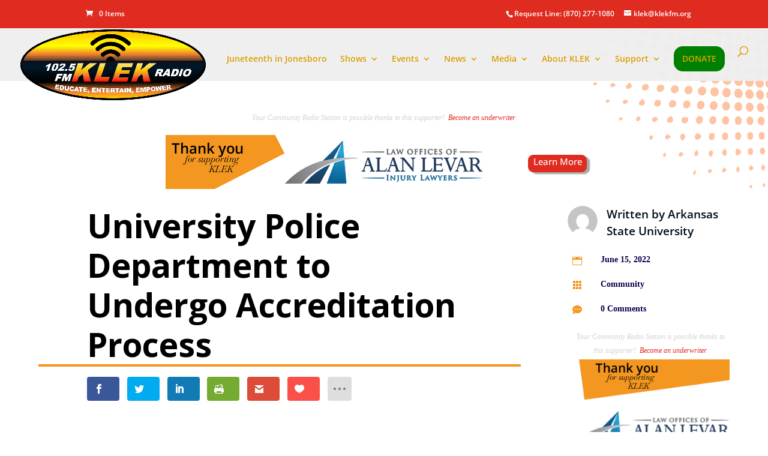

--- FILE ---
content_type: text/html; charset=UTF-8
request_url: https://www.klekfm.org/university-police-department-to-undergo-accreditation-process/
body_size: 21663
content:
<!DOCTYPE html><html lang="en-US" prefix="og: http://ogp.me/ns# fb: http://ogp.me/ns/fb#"><head><meta charset="UTF-8" /><meta http-equiv="X-UA-Compatible" content="IE=edge"><link rel="pingback" href="https://www.klekfm.org/xmlrpc.php" /> <script type="text/javascript">document.documentElement.className='js';</script> <link media="all" href="https://www.klekfm.org/wp-content/cache/autoptimize/css/autoptimize_dbca67e7dad6455e94fe4e88f2f923a0.css" rel="stylesheet"><link media="only screen and (max-width: 768px)" href="https://www.klekfm.org/wp-content/cache/autoptimize/css/autoptimize_6fe211f8bb15af76999ce9135805d7af.css" rel="stylesheet"><link media="screen" href="https://www.klekfm.org/wp-content/cache/autoptimize/css/autoptimize_6d0de88dda55f272482e2a98b25a8fac.css" rel="stylesheet"><title>University Police Department to Undergo Accreditation Process | KLEK 102.5 FM</title><link rel="preconnect" href="https://fonts.gstatic.com" crossorigin /><meta name='robots' content='max-image-preview:large' /><link rel='dns-prefetch' href='//www.klekfm.org' /><link rel='dns-prefetch' href='//www.googletagmanager.com' /><link rel='dns-prefetch' href='//fonts.googleapis.com' /><link rel="alternate" type="application/rss+xml" title="KLEK 102.5 FM &raquo; Feed" href="https://www.klekfm.org/feed/" /><link rel="alternate" type="application/rss+xml" title="KLEK 102.5 FM &raquo; Comments Feed" href="https://www.klekfm.org/comments/feed/" /><link rel="alternate" type="application/rss+xml" title="KLEK 102.5 FM &raquo; University Police Department to Undergo Accreditation Process Comments Feed" href="https://www.klekfm.org/university-police-department-to-undergo-accreditation-process/feed/" /><link rel="alternate" title="oEmbed (JSON)" type="application/json+oembed" href="https://www.klekfm.org/wp-json/oembed/1.0/embed?url=https%3A%2F%2Fwww.klekfm.org%2Funiversity-police-department-to-undergo-accreditation-process%2F" /><link rel="alternate" title="oEmbed (XML)" type="text/xml+oembed" href="https://www.klekfm.org/wp-json/oembed/1.0/embed?url=https%3A%2F%2Fwww.klekfm.org%2Funiversity-police-department-to-undergo-accreditation-process%2F&#038;format=xml" /><meta content="KLEK Theme v.4.19.3.1671136448" name="generator"/><link rel='stylesheet' id='et-gf-open-sans-css' href='https://fonts.googleapis.com/css?family=Open+Sans:400,700' type='text/css' media='all' /><link rel='stylesheet' id='popup-maker-site-css' href='https://www.klekfm.org/wp-content/cache/autoptimize/css/autoptimize_single_7699cc9dd7b725afa030ecdcf044cd60.css?generated=1755171968&#038;ver=1.21.5' type='text/css' media='all' /> <!--n2css--><!--n2js--><script type="text/javascript" id="jquery-core-js-extra">var brbl_plugin={"nonce":"3547b5bbca","ajaxurl":"https://www.klekfm.org/wp-admin/admin-ajax.php","not_found_text":"Not Found!"};</script> <script type="text/javascript" src="https://www.klekfm.org/wp-includes/js/jquery/jquery.min.js?ver=3.7.1" id="jquery-core-js"></script> <script type="text/javascript" id="fbomatic-custom-js-footer-js-after">(function(d,s,id){var js,fjs=d.getElementsByTagName(s)[0];if(d.getElementById(id))return;js=d.createElement(s);js.id=id;js.src="//connect.facebook.net/en_US/sdk.js#xfbml=1&version=v20.0";fjs.parentNode.insertBefore(js,fjs);}(document,"script","facebook-jssdk"));</script> <script type="text/javascript" id="wc-add-to-cart-js-extra">var wc_add_to_cart_params={"ajax_url":"/wp-admin/admin-ajax.php","wc_ajax_url":"/?wc-ajax=%%endpoint%%","i18n_view_cart":"View cart","cart_url":"https://www.klekfm.org/klek-store/cart/","is_cart":"","cart_redirect_after_add":"yes"};</script> <script type="text/javascript" id="woocommerce-js-extra">var woocommerce_params={"ajax_url":"/wp-admin/admin-ajax.php","wc_ajax_url":"/?wc-ajax=%%endpoint%%","i18n_password_show":"Show password","i18n_password_hide":"Hide password"};</script> <script type="text/javascript" id="pushengage-sdk-init-js-after">(function(w,d){w.PushEngage=w.PushEngage||[];w._peq=w._peq||[];PushEngage.push(['init',{appId:'998d8fe7-9372-4ad4-a987-15b0c530709c'}]);var e=d.createElement('script');e.src='https://clientcdn.pushengage.com/sdks/pushengage-web-sdk.js';e.async=true;e.type='text/javascript';d.head.appendChild(e);})(window,document);</script> <!-- Google tag (gtag.js) snippet added by Site Kit --> <!-- Google Analytics snippet added by Site Kit --> <script type="text/javascript" defer='defer' src="https://www.googletagmanager.com/gtag/js?id=G-N04ZP705DV" id="google_gtagjs-js" async></script> <script type="text/javascript" id="google_gtagjs-js-after">window.dataLayer=window.dataLayer||[];function gtag(){dataLayer.push(arguments);}
gtag("set","linker",{"domains":["www.klekfm.org"]});gtag("js",new Date());gtag("set","developer_id.dZTNiMT",true);gtag("config","G-N04ZP705DV");</script> <script type="text/javascript" id="__ytprefs__-js-extra">var _EPYT_={"ajaxurl":"https://www.klekfm.org/wp-admin/admin-ajax.php","security":"bb3cf20d4d","gallery_scrolloffset":"20","eppathtoscripts":"https://www.klekfm.org/wp-content/plugins/youtube-embed-plus/scripts/","eppath":"https://www.klekfm.org/wp-content/plugins/youtube-embed-plus/","epresponsiveselector":"[\"iframe.__youtube_prefs_widget__\"]","epdovol":"1","version":"14.2.4","evselector":"iframe.__youtube_prefs__[src], iframe[src*=\"youtube.com/embed/\"], iframe[src*=\"youtube-nocookie.com/embed/\"]","ajax_compat":"","maxres_facade":"eager","ytapi_load":"light","pause_others":"","stopMobileBuffer":"1","facade_mode":"","not_live_on_channel":""};</script> <script type="text/javascript" id="agsdcm-js-extra">var EXTRA={"ajaxurl":"https://www.klekfm.org/wp-admin/admin-ajax.php","blog_feed_nonce":"b011154574"};</script> <link rel="https://api.w.org/" href="https://www.klekfm.org/wp-json/" /><link rel="alternate" title="JSON" type="application/json" href="https://www.klekfm.org/wp-json/wp/v2/posts/21326" /><link rel="EditURI" type="application/rsd+xml" title="RSD" href="https://www.klekfm.org/xmlrpc.php?rsd" /><meta name="generator" content="WordPress 6.9" /><meta name="generator" content="WooCommerce 10.4.3" /><link rel="canonical" href="https://www.klekfm.org/university-police-department-to-undergo-accreditation-process/" /><link rel='shortlink' href='https://www.klekfm.org/?p=21326' /> <!-- This site is using AdRotate v5.17.2 to display their advertisements - https://ajdg.solutions/ --> <!-- AdRotate CSS --> <!-- /AdRotate CSS --><meta property="og:title" content="University Police Department to Undergo Accreditation Process" /><meta property="og:site_name" content="KLEK 102.5 FM" /><meta property="og:url" content="https://www.klekfm.org/university-police-department-to-undergo-accreditation-process/" /><meta property="og:description" content="Jonesboro&#039;s Community Radio Station" /><meta property="og:locale" content="en_US" /><meta property="og:type" content="website"/><meta property="og:updated_time" content="June 15, 2022" /><meta property="og:image" content="https://cobwkrdmoa.cloudimg.io/www.klekfm.org/wp-content/uploads/2022/03/university-police-department-to-undergo-accreditation-process.jpg"/><meta name="generator" content="Site Kit by Google 1.170.0" /><link rel='https://radiostation.pro/docs/api/' href='https://www.klekfm.org/wp-json/radio/' /><meta name="viewport" content="width=device-width, initial-scale=1.0, maximum-scale=1.0, user-scalable=0" /><link rel="shortcut icon" href="https://www.klekfm.org/wp-content/uploads/2018/03/antenna.png" /> <noscript><style>.woocommerce-product-gallery{opacity:1 !important}</style></noscript> <!-- START - Open Graph and Twitter Card Tags 3.3.7 --> <!-- Facebook Open Graph --><meta property="og:locale" content="en_US"/><meta property="og:site_name" content="KLEK 102.5 FM"/><meta property="og:title" content="University Police Department to Undergo Accreditation Process"/><meta property="og:url" content="https://www.klekfm.org/university-police-department-to-undergo-accreditation-process/"/><meta property="og:type" content="article"/><meta property="og:description" content="03/16/2022   JONESBORO — A team of assessors from the Commission on Accreditation for Law Enforcement Agencies, Inc. (CALEA®), will examine all aspects of the Arkansas State University Police Department’s policy and procedures, management, operations and support services beginning Monday, March 21.“"/><meta property="og:image" content="https://cobwkrdmoa.cloudimg.io/www.klekfm.org/wp-content/uploads/2022/03/university-police-department-to-undergo-accreditation-process.jpg"/><meta property="og:image:url" content="https://cobwkrdmoa.cloudimg.io/www.klekfm.org/wp-content/uploads/2022/03/university-police-department-to-undergo-accreditation-process.jpg"/><meta property="og:image:secure_url" content="https://cobwkrdmoa.cloudimg.io/www.klekfm.org/wp-content/uploads/2022/03/university-police-department-to-undergo-accreditation-process.jpg"/><meta property="article:published_time" content="2022-06-15T07:27:23-05:00"/><meta property="article:modified_time" content="2022-06-15T07:27:23-05:00" /><meta property="og:updated_time" content="2022-06-15T07:27:23-05:00" /><meta property="article:section" content="Community"/><meta property="article:publisher" content="httos://www.facebook.com/klekfm"/> <!-- Google+ / Schema.org --><meta itemprop="name" content="University Police Department to Undergo Accreditation Process"/><meta itemprop="headline" content="University Police Department to Undergo Accreditation Process"/><meta itemprop="description" content="03/16/2022   JONESBORO — A team of assessors from the Commission on Accreditation for Law Enforcement Agencies, Inc. (CALEA®), will examine all aspects of the Arkansas State University Police Department’s policy and procedures, management, operations and support services beginning Monday, March 21.“"/><meta itemprop="image" content="https://cobwkrdmoa.cloudimg.io/www.klekfm.org/wp-content/uploads/2022/03/university-police-department-to-undergo-accreditation-process.jpg"/><meta itemprop="datePublished" content="2022-06-15"/><meta itemprop="dateModified" content="2022-06-15T07:27:23-05:00" /><meta itemprop="author" content="Arkansas State University"/> <!--<meta itemprop="publisher" content="KLEK 102.5 FM"/>--> <!-- To solve: The attribute publisher.itemtype has an invalid value --> <!-- Twitter Cards --><meta name="twitter:title" content="University Police Department to Undergo Accreditation Process"/><meta name="twitter:url" content="https://www.klekfm.org/university-police-department-to-undergo-accreditation-process/"/><meta name="twitter:description" content="03/16/2022   JONESBORO — A team of assessors from the Commission on Accreditation for Law Enforcement Agencies, Inc. (CALEA®), will examine all aspects of the Arkansas State University Police Department’s policy and procedures, management, operations and support services beginning Monday, March 21.“"/><meta name="twitter:image" content="https://cobwkrdmoa.cloudimg.io/www.klekfm.org/wp-content/uploads/2022/03/university-police-department-to-undergo-accreditation-process.jpg"/><meta name="twitter:card" content="summary_large_image"/> <!-- SEO --> <!-- Misc. tags --> <!-- is_singular --> <!-- END - Open Graph and Twitter Card Tags 3.3.7 --></head><body class="wp-singular post-template-default single single-post postid-21326 single-format-standard wp-theme-Divi wp-child-theme-Divi-child02 theme-Divi et-tb-has-template et-tb-has-body woocommerce-no-js et_monarch et_pb_button_helper_class et_transparent_nav et_fullwidth_nav et_fixed_nav et_show_nav et_hide_fixed_logo et_secondary_nav_enabled et_secondary_nav_two_panels et_primary_nav_dropdown_animation_fade et_secondary_nav_dropdown_animation_fade et_header_style_left et_pb_footer_columns4 et_cover_background osx et_pb_gutters3 et_smooth_scroll et_divi_theme et-db"><div id="page-container"><div id="top-header"><div class="container clearfix"><div id="et-info"> <span id="et-info-phone">Request Line: (870) 277-1080</span> <a href="/cdn-cgi/l/email-protection#ff94939a94bf94939a949992d1908d98"><span id="et-info-email"><span class="__cf_email__" data-cfemail="553e39303e153e39303e33387b3a2732">[email&#160;protected]</span></span></a><ul class="et-social-icons"></ul></div><div id="et-secondary-menu"><div class="et_duplicate_social_icons"><ul class="et-social-icons"></ul></div><a href="https://www.klekfm.org/klek-store/cart/" class="et-cart-info"> <span>0 Items</span> </a></div></div></div><header id="main-header" data-height-onload="60"><div class="container clearfix et_menu_container"><div class="logo_container"> <span class="logo_helper"></span> <a href="https://www.klekfm.org/"> <img src="https://www.klekfm.org/wp-content/uploads/2017/10/KLEK-New-Logo.png" width="1213" height="471" alt="KLEK 102.5 FM" id="logo" data-height-percentage="48" /> </a></div><div id="et-top-navigation" data-height="60" data-fixed-height="40"><nav id="top-menu-nav"><ul id="top-menu" class="nav"><li id="menu-item-42217" class="menu-item menu-item-type-post_type menu-item-object-page menu-item-42217"><a href="https://www.klekfm.org/juneteenth/">Juneteenth in Jonesboro</a></li><li id="menu-item-13198" class="menu-item menu-item-type-custom menu-item-object-custom menu-item-has-children menu-item-13198"><a href="/schedule/">Shows</a><ul class="sub-menu"><li id="menu-item-13215" class="menu-item menu-item-type-taxonomy menu-item-object-genres menu-item-13215"><a href="https://www.klekfm.org/genre/syndicated/">Syndicated</a></li><li id="menu-item-13212" class="menu-item menu-item-type-post_type menu-item-object-show menu-item-13212"><a href="https://www.klekfm.org/show/community-conversations/">Community Conversations</a></li><li id="menu-item-13207" class="menu-item menu-item-type-post_type menu-item-object-show menu-item-13207"><a href="https://www.klekfm.org/show/all-gospel-wednesday/">All Gospel Wednesday</a></li><li id="menu-item-13211" class="menu-item menu-item-type-post_type menu-item-object-show menu-item-13211"><a href="https://www.klekfm.org/show/victory-praise-gospel/">Victory Praise Gospel</a></li><li id="menu-item-13209" class="menu-item menu-item-type-post_type menu-item-object-show menu-item-13209"><a href="https://www.klekfm.org/show/kales-night-spot/">Kale’s Night Spot</a></li><li id="menu-item-13210" class="menu-item menu-item-type-post_type menu-item-object-show menu-item-13210"><a href="https://www.klekfm.org/show/the-weekend-groove/">The Weekend Groove</a></li></ul></li><li id="menu-item-38070" class="menu-item menu-item-type-custom menu-item-object-custom menu-item-has-children menu-item-38070"><a href="https://#">Events</a><ul class="sub-menu"><li id="menu-item-21384" class="menu-item menu-item-type-post_type menu-item-object-page menu-item-21384"><a href="https://www.klekfm.org/juneteenth/">Juneteenth</a></li><li id="menu-item-41761" class="menu-item menu-item-type-post_type menu-item-object-post menu-item-41761"><a href="https://www.klekfm.org/celebrate-womens-history-month-2025-nominate-an-inspiring-woman-today/">Women&#8217;s Appreciation</a></li><li id="menu-item-41537" class="menu-item menu-item-type-post_type menu-item-object-post menu-item-41537"><a href="https://www.klekfm.org/cast-your-vote-in-the-kwanzaa-community-awards-2024/">Kwanzaa CommUNITY Awards</a></li><li id="menu-item-41536" class="menu-item menu-item-type-post_type menu-item-object-post menu-item-41536"><a href="https://www.klekfm.org/celebrate-the-men-who-inspire-us-nominate-for-kleks-inaugural-mens-appreciation-month/">Men&#8217;s Appreciation</a></li></ul></li><li id="menu-item-1776" class="menu-item menu-item-type-post_type menu-item-object-page menu-item-has-children menu-item-1776"><a href="https://www.klekfm.org/news/">News</a><ul class="sub-menu"><li id="menu-item-22092" class="menu-item menu-item-type-post_type menu-item-object-page menu-item-22092"><a href="https://www.klekfm.org/voter-resources/">Voter Resources</a></li><li id="menu-item-15945" class="menu-item menu-item-type-post_type menu-item-object-page menu-item-15945"><a href="https://www.klekfm.org/coronaviurs-resources/">Coronavirus Resources</a></li></ul></li><li id="menu-item-3183" class="menu-item menu-item-type-post_type menu-item-object-page menu-item-has-children menu-item-3183"><a href="https://www.klekfm.org/videos/">Media</a><ul class="sub-menu"><li id="menu-item-2540" class="menu-item menu-item-type-post_type menu-item-object-page menu-item-2540"><a href="https://www.klekfm.org/videos/">Videos</a></li><li id="menu-item-3182" class="menu-item menu-item-type-post_type menu-item-object-page menu-item-3182"><a href="https://www.klekfm.org/photos/">Photos</a></li></ul></li><li id="menu-item-114" class="menu-item menu-item-type-post_type menu-item-object-page menu-item-has-children menu-item-114"><a href="https://www.klekfm.org/about-klek/">About KLEK</a><ul class="sub-menu"><li id="menu-item-38046" class="menu-item menu-item-type-custom menu-item-object-custom menu-item-38046"><a href="https://tidycal.com/klekfm">Sign up or Book on TidyCal</a></li><li id="menu-item-165" class="menu-item menu-item-type-post_type menu-item-object-page menu-item-165"><a href="https://www.klekfm.org/contact/">Contact</a></li></ul></li><li id="menu-item-11664" class="menu-item menu-item-type-post_type menu-item-object-page menu-item-has-children menu-item-11664"><a href="https://www.klekfm.org/donation-underwriting-statistics/">Support</a><ul class="sub-menu"><li id="menu-item-39548" class="menu-item menu-item-type-custom menu-item-object-custom menu-item-39548"><a href="https://www.fundraisingbrick.com/online-orders/klek/">Buy a Brick</a></li><li id="menu-item-22894" class="menu-item menu-item-type-custom menu-item-object-custom menu-item-22894"><a target="_blank" href="https://klekfm.careasy.org/real-estate-donation">Donate Land/Real Estate</a></li><li id="menu-item-20827" class="menu-item menu-item-type-post_type menu-item-object-page menu-item-20827"><a href="https://www.klekfm.org/klekcard/">Discount Card</a></li><li id="menu-item-22418" class="menu-item menu-item-type-custom menu-item-object-custom menu-item-22418"><a target="_blank" href="https://klekfm.careasy.org/home">Donate Your Car</a></li><li id="menu-item-21904" class="menu-item menu-item-type-custom menu-item-object-custom menu-item-21904"><a target="_blank" href="https://www.couponchief.com/makemesmile#46-4834028">Amazon Smile</a></li><li id="menu-item-21001" class="menu-item menu-item-type-custom menu-item-object-custom menu-item-21001"><a href="https://www.amazon.com/hz/wishlist/ls/1WX2SG4HTKNDH?ref_=wl_share">Amazon Wish List</a></li><li id="menu-item-19179" class="menu-item menu-item-type-custom menu-item-object-custom menu-item-19179"><a target="_blank" href="https://business.klekfm.org/">Business Directory</a></li><li id="menu-item-19178" class="menu-item menu-item-type-custom menu-item-object-custom menu-item-19178"><a target="_blank" href="https://klek.radioswagshop.com/">Shop</a></li><li id="menu-item-11665" class="menu-item menu-item-type-post_type menu-item-object-page menu-item-11665"><a href="https://www.klekfm.org/volunteering/">Volunteering</a></li></ul></li><li id="menu-item-1710" class="donate_link menu-item menu-item-type-post_type menu-item-object-page menu-item-1710"><a href="https://www.klekfm.org/donate/">DONATE</a></li></ul></nav><div id="et_top_search"> <span id="et_search_icon"></span></div><div id="et_mobile_nav_menu"><div class="mobile_nav closed"> <span class="select_page">Select Page</span> <span class="mobile_menu_bar mobile_menu_bar_toggle"></span></div></div></div> <!-- #et-top-navigation --></div> <!-- .container --><div class="et_search_outer"><div class="container et_search_form_container"><form role="search" method="get" class="et-search-form" action="https://www.klekfm.org/"> <input type="search" class="et-search-field" placeholder="Search &hellip;" value="" name="s" title="Search for:" /></form> <span class="et_close_search_field"></span></div></div></header> <!-- #main-header --><div id="et-main-area"><div id="main-content"><div id="et-boc" class="et-boc"><div class="et-l et-l--body"><div class="et_builder_inner_content et_pb_gutters3"><div class="et_pb_section et_pb_section_0_tb_body et_pb_with_background et_section_regular" ><div class="et_pb_row et_pb_row_0_tb_body"><div class="et_pb_column et_pb_column_4_4 et_pb_column_0_tb_body  et_pb_css_mix_blend_mode_passthrough et-last-child"><div class="et_pb_with_border et_pb_module et_pb_text et_pb_text_0_tb_body  et_pb_text_align_center et_pb_bg_layout_light"><div class="et_pb_text_inner"><p>Your Community Radio Station is possible thanks to this supporter!  <a href="https://www.klekfm.org/traditional-underwriting/">Become an underwriter</a>.</p></div></div><div class="et_pb_with_border et_pb_module et_pb_text et_pb_text_1_tb_body  et_pb_text_align_left et_pb_bg_layout_light"><div class="et_pb_text_inner"><p><span><div class="g g-2"><div class="g-single a-18"><div class="flex-container-banner"><a href="https://levarlaw.com/" target="_blank"><img decoding="async" src="https://www.klekfm.org/wp-content/uploads/2025/09/Alan-Levar-Leaderboard.png" /></a></div></div></div></span></p></div></div></div></div><div class="et_pb_row et_pb_row_1_tb_body et_pb_gutters2"><div class="et_pb_column et_pb_column_3_4 et_pb_column_1_tb_body  et_pb_css_mix_blend_mode_passthrough"><div class="et_pb_with_border et_pb_module et_pb_text et_pb_text_2_tb_body  et_pb_text_align_left et_pb_bg_layout_light"><div class="et_pb_text_inner">University Police Department to Undergo Accreditation Process</div></div><div class="et_pb_with_border et_pb_module et_pb_text et_pb_text_3_tb_body  et_pb_text_align_left et_pb_bg_layout_light"><div class="et_pb_text_inner"><div class="et_social_inline et_social_mobile_on et_social_inline_custom"><div class="et_social_networks et_social_autowidth et_social_simple et_social_rounded et_social_left et_social_no_animation et_social_withcounts et_social_outer_dark"><ul class="et_social_icons_container"><li class="et_social_facebook"> <a href="https://www.facebook.com/sharer.php?u=https%3A%2F%2Fwww.klekfm.org%2Funiversity-police-department-to-undergo-accreditation-process%2F&#038;t=University%20Police%20Department%20to%20Undergo%20Accreditation%20Process" class="et_social_share et_social_display_count" rel="nofollow" data-social_name="facebook" data-post_id="21326" data-social_type="share" data-location="inline" data-min_count="5"> <i class="et_social_icon et_social_icon_facebook"></i><div class="et_social_network_label"></div><span class="et_social_overlay"></span> </a></li><li class="et_social_twitter"> <a href="https://twitter.com/share?text=University%20Police%20Department%20to%20Undergo%20Accreditation%20Process&#038;url=https%3A%2F%2Fwww.klekfm.org%2Funiversity-police-department-to-undergo-accreditation-process%2F&#038;via=@klekfm" class="et_social_share et_social_display_count" rel="nofollow" data-social_name="twitter" data-post_id="21326" data-social_type="share" data-location="inline" data-min_count="5"> <i class="et_social_icon et_social_icon_twitter"></i><div class="et_social_network_label"></div><span class="et_social_overlay"></span> </a></li><li class="et_social_linkedin"> <a href="http://www.linkedin.com/shareArticle?mini=true&#038;url=https%3A%2F%2Fwww.klekfm.org%2Funiversity-police-department-to-undergo-accreditation-process%2F&#038;title=University%20Police%20Department%20to%20Undergo%20Accreditation%20Process" class="et_social_share et_social_display_count" rel="nofollow" data-social_name="linkedin" data-post_id="21326" data-social_type="share" data-location="inline" data-min_count="5"> <i class="et_social_icon et_social_icon_linkedin"></i><div class="et_social_network_label"></div><span class="et_social_overlay"></span> </a></li><li class="et_social_printfriendly"> <a href="http://www.printfriendly.com/print?url=https%3A%2F%2Fwww.klekfm.org%2Funiversity-police-department-to-undergo-accreditation-process%2F&#038;title=University%20Police%20Department%20to%20Undergo%20Accreditation%20Process" class="et_social_share et_social_display_count" rel="nofollow" data-social_name="printfriendly" data-post_id="21326" data-social_type="share" data-location="inline" data-min_count="5"> <i class="et_social_icon et_social_icon_printfriendly"></i><div class="et_social_network_label"></div><span class="et_social_overlay"></span> </a></li><li class="et_social_gmail"> <a href="https://mail.google.com/mail/u/0/?view=cm&#038;fs=1&#038;su=University%20Police%20Department%20to%20Undergo%20Accreditation%20Process&#038;body=https%3A%2F%2Fwww.klekfm.org%2Funiversity-police-department-to-undergo-accreditation-process%2F&#038;ui=2&#038;tf=1" class="et_social_share et_social_display_count" rel="nofollow" data-social_name="gmail" data-post_id="21326" data-social_type="share" data-location="inline" data-min_count="5"> <i class="et_social_icon et_social_icon_gmail"></i><div class="et_social_network_label"></div><span class="et_social_overlay"></span> </a></li><li class="et_social_like"> <a href="" class="et_social_share" rel="nofollow" data-social_name="like" data-post_id="21326" data-social_type="like" data-location="inline"> <i class="et_social_icon et_social_icon_like"></i><div class="et_social_network_label"></div><span class="et_social_overlay"></span> </a></li><li class="et_social_all_button"> <a href="#" rel="nofollow" data-location="inline" data-page_id="21326" data-permalink="https://www.klekfm.org/university-police-department-to-undergo-accreditation-process/" data-title="University Police Department to Undergo Accreditation Process" class="et_social_open_all"> <i class="et_social_icon et_social_icon_all_button"></i> <span class="et_social_overlay"></span> </a></li></ul></div></div></div></div><div id="featured-post-image" class="et_pb_module et_pb_image et_pb_image_0_tb_body et_pb_image_sticky_tablet"> <a href="https://cobwkrdmoa.cloudimg.io/www.klekfm.org/wp-content/uploads/2022/03/university-police-department-to-undergo-accreditation-process.jpg" class="et_pb_lightbox_image" title=""><span class="et_pb_image_wrap "><img decoding="async" src="https://cobwkrdmoa.cloudimg.io/www.klekfm.org/wp-content/uploads/2022/03/university-police-department-to-undergo-accreditation-process.jpg" alt="" title="University Police Department to Undergo Accreditation Process" /></span></a></div></div><div class="et_pb_column et_pb_column_1_4 et_pb_column_2_tb_body  et_pb_css_mix_blend_mode_passthrough et-last-child"><div class="et_pb_module et_pb_blurb et_pb_blurb_0_tb_body et_hover_enabled  et_pb_text_align_center  et_pb_blurb_position_left et_pb_bg_layout_light"><div class="et_pb_blurb_content"><div class="et_pb_main_blurb_image"><span class="et_pb_image_wrap et_pb_only_image_mode_wrap"><img decoding="async" src="https://secure.gravatar.com/avatar/bd37724b30d752b8e5f7f3213c9359e2c301f754443dea725a140e1873faca84?s=96&#038;d=mm&#038;r=g" alt="" class="et-waypoint et_pb_animation_off et_pb_animation_off_tablet et_pb_animation_off_phone" /></span></div><div class="et_pb_blurb_container"><h4 class="et_pb_module_header"><span>Written by <a href="https://www.klekfm.org/author/arkansas-state-university/" target="_self">Arkansas State University</a></span></h4></div></div></div><div class="et_pb_module et_pb_blurb et_pb_blurb_1_tb_body et_hover_enabled  et_pb_text_align_center  et_pb_blurb_position_left et_pb_bg_layout_light"><div class="et_pb_blurb_content"><div class="et_pb_main_blurb_image"><span class="et_pb_image_wrap"><span class="et-waypoint et_pb_animation_off et_pb_animation_off_tablet et_pb_animation_off_phone et-pb-icon"></span></span></div><div class="et_pb_blurb_container"><h4 class="et_pb_module_header"><span>June 15, 2022</span></h4></div></div></div><div class="et_pb_module et_pb_blurb et_pb_blurb_2_tb_body et_hover_enabled  et_pb_text_align_center  et_pb_blurb_position_left et_pb_bg_layout_light"><div class="et_pb_blurb_content"><div class="et_pb_main_blurb_image"><span class="et_pb_image_wrap"><span class="et-waypoint et_pb_animation_off et_pb_animation_off_tablet et_pb_animation_off_phone et-pb-icon"></span></span></div><div class="et_pb_blurb_container"><h4 class="et_pb_module_header"><span><a href="https://www.klekfm.org/category/community/">Community</a></span></h4></div></div></div><div class="et_pb_module et_pb_blurb et_pb_blurb_3_tb_body et_hover_enabled  et_pb_text_align_center  et_pb_blurb_position_left et_pb_bg_layout_light"><div class="et_pb_blurb_content"><div class="et_pb_main_blurb_image"><span class="et_pb_image_wrap"><span class="et-waypoint et_pb_animation_off et_pb_animation_off_tablet et_pb_animation_off_phone et-pb-icon"></span></span></div><div class="et_pb_blurb_container"><h4 class="et_pb_module_header"><span><a href="https://www.klekfm.org/university-police-department-to-undergo-accreditation-process/#respond">0 Comments</a></span></h4></div></div></div><div class="et_pb_with_border et_pb_module et_pb_text et_pb_text_5_tb_body  et_pb_text_align_center et_pb_bg_layout_light"><div class="et_pb_text_inner"><p>Your Community Radio Station is possible thanks to this supporter!  <a href="https://www.klekfm.org/traditional-underwriting/">Become an underwriter</a>.</p></div></div><div class="et_pb_module et_pb_code et_pb_code_1_tb_body et_pb_sticky_module"><div class="et_pb_code_inner"><div class="g g-3"><div class="g-single a-19"><span class="aft"><a class="gofollow" data-track="MTksMyw2MA==" href="https://levarlaw.com/" target="_blank"><img decoding="async" src="https://www.klekfm.org/wp-content/uploads/2025/09/Alan-Levar-Medium.png" /></a></span></div></div></div></div></div></div></div><div class="et_pb_section et_pb_section_1_tb_body et_section_regular" ><div class="et_pb_row et_pb_row_2_tb_body et_pb_gutters2"><div class="et_pb_column et_pb_column_3_4 et_pb_column_3_tb_body  et_pb_css_mix_blend_mode_passthrough"><div class="et_pb_module et_pb_post_content et_pb_post_content_0_tb_body"><div><img decoding="async" src="http://www.astate.edu/dotAsset/d58a2cb7-b392-460e-9cfe-cc5046689de2" class="ff-og-image-inserted"></div><p>03/16/2022</p><p> <!-- Go to www.addthis.com/dashboard to customize your tools --> <!-- AddThis Button END --></p><p>JONESBORO — A team of assessors from the Commission on Accreditation for Law Enforcement Agencies, Inc. (CALEA®), will examine all aspects of the Arkansas State University Police Department’s policy and procedures, management, operations and support services beginning Monday, March 21.</p><p>“Verification by the team that the A-State Police Department meets the commission’s state-of-the-art standards is part of a voluntary process to remain accredited,” said Chief Randy Martin. “Accreditation is a highly prized recognition of public safety professional excellence.”</p><p>The University Police Department (UPD) has to comply with 161 standards in order to gain accredited status, Chief Martin continued.</p><p>As part of the assessment, members of the community are invited to offer comments at a public information session by calling (870) 972-2228 on Monday, March 21, beginning at 3 p.m.&nbsp; Comments will be taken by the Assessment Team.</p><p>Members of the community can also provide comments during a public hearing via Zoom, also Monday, March 21, at 4:30 p.m. Registration will be required for the Zoom meetings.&nbsp; To register, email Capt. Jarrod Long at <a href="https://urldefense.com/v3/__https:/t.e2ma.net/click/ifxawi/apjoeu2/65d85tb__;!!PirnAJVEmx4jpg!9XnpDye4gtj22yANMer60kqaKm74e_NXHHrOAZAdGTMDK0C6iF7p55ApaSfcyMiO7h5TuAl1CFAI-A$" data-name="jlong@AState.edu" data-type="url"><span class="__cf_email__" data-cfemail="0d676162636a4d4c5e796c796823686978">[email&#160;protected]</span></a>.</p><p>Persons wishing to offer written comments about UPD’s ability to meet the standards for accreditation are asked to write: Commission on Accreditation for Law Enforcement Agencies, Inc. (CALEA®), P.O. Box 424064, Washington D.C. 20042.</p><p>Telephone comments as well as appearances at the public information session are limited to 10 minutes and must address the agency’s ability to comply with CALEA standards.&nbsp; A copy of the standards is available at the University Police Department by calling Capt. Long at (870) 972-2093.</p><p>Accreditation is for four years, during which the agency must submit annual reports attesting continued compliance with those standards under which it was initially accredited.</p><p>For more information regarding the Commission on Accreditation for Law Enforcement Agencies, Inc., write the Commission at P.O. Box 424064, Washington D.C. 20042, <a href="/cdn-cgi/l/email-protection#0a696b666f6b4a696b666f6b2465786d" data-name="calea@calea.org" data-type="email"><span class="__cf_email__" data-cfemail="7e1d1f121b1f3e1d1f121b1f50110c19">[email&#160;protected]</span></a>, or call (703) 352-4225.</p><p> Original article source: <a href="http://www.astate.edu/news/university-police-department-to-undergo-accreditation-process">http://www.astate.edu/news/university-police-department-to-undergo-accreditation-process</a> | Article may or may not reflect the views of KLEK 102.5 FM or The Voice of Arkansas Minority Advocacy Council</p><div id='wpd-post-rating' class='wpd-not-rated'><div class='wpd-rating-wrap'><div class='wpd-rating-left'></div><div class='wpd-rating-data'><div class='wpd-rating-value'> <span class='wpdrv'>0</span> <span class='wpdrc'>0</span> <span class='wpdrt'>votes</span></div><div class='wpd-rating-title'>Article Rating</div><div class='wpd-rating-stars'><svg xmlns='https://www.w3.org/2000/svg' viewBox='0 0 24 24'><path d='M0 0h24v24H0z' fill='none'/><path class='wpd-star' d='M12 17.27L18.18 21l-1.64-7.03L22 9.24l-7.19-.61L12 2 9.19 8.63 2 9.24l5.46 4.73L5.82 21z'/><path d='M0 0h24v24H0z' fill='none'/></svg><svg xmlns='https://www.w3.org/2000/svg' viewBox='0 0 24 24'><path d='M0 0h24v24H0z' fill='none'/><path class='wpd-star' d='M12 17.27L18.18 21l-1.64-7.03L22 9.24l-7.19-.61L12 2 9.19 8.63 2 9.24l5.46 4.73L5.82 21z'/><path d='M0 0h24v24H0z' fill='none'/></svg><svg xmlns='https://www.w3.org/2000/svg' viewBox='0 0 24 24'><path d='M0 0h24v24H0z' fill='none'/><path class='wpd-star' d='M12 17.27L18.18 21l-1.64-7.03L22 9.24l-7.19-.61L12 2 9.19 8.63 2 9.24l5.46 4.73L5.82 21z'/><path d='M0 0h24v24H0z' fill='none'/></svg><svg xmlns='https://www.w3.org/2000/svg' viewBox='0 0 24 24'><path d='M0 0h24v24H0z' fill='none'/><path class='wpd-star' d='M12 17.27L18.18 21l-1.64-7.03L22 9.24l-7.19-.61L12 2 9.19 8.63 2 9.24l5.46 4.73L5.82 21z'/><path d='M0 0h24v24H0z' fill='none'/></svg><svg xmlns='https://www.w3.org/2000/svg' viewBox='0 0 24 24'><path d='M0 0h24v24H0z' fill='none'/><path class='wpd-star' d='M12 17.27L18.18 21l-1.64-7.03L22 9.24l-7.19-.61L12 2 9.19 8.63 2 9.24l5.46 4.73L5.82 21z'/><path d='M0 0h24v24H0z' fill='none'/></svg></div><div class='wpd-rate-starts'><svg xmlns='https://www.w3.org/2000/svg' viewBox='0 0 24 24'><path d='M0 0h24v24H0z' fill='none'/><path class='wpd-star' d='M12 17.27L18.18 21l-1.64-7.03L22 9.24l-7.19-.61L12 2 9.19 8.63 2 9.24l5.46 4.73L5.82 21z'/><path d='M0 0h24v24H0z' fill='none'/></svg><svg xmlns='https://www.w3.org/2000/svg' viewBox='0 0 24 24'><path d='M0 0h24v24H0z' fill='none'/><path class='wpd-star' d='M12 17.27L18.18 21l-1.64-7.03L22 9.24l-7.19-.61L12 2 9.19 8.63 2 9.24l5.46 4.73L5.82 21z'/><path d='M0 0h24v24H0z' fill='none'/></svg><svg xmlns='https://www.w3.org/2000/svg' viewBox='0 0 24 24'><path d='M0 0h24v24H0z' fill='none'/><path class='wpd-star' d='M12 17.27L18.18 21l-1.64-7.03L22 9.24l-7.19-.61L12 2 9.19 8.63 2 9.24l5.46 4.73L5.82 21z'/><path d='M0 0h24v24H0z' fill='none'/></svg><svg xmlns='https://www.w3.org/2000/svg' viewBox='0 0 24 24'><path d='M0 0h24v24H0z' fill='none'/><path class='wpd-star' d='M12 17.27L18.18 21l-1.64-7.03L22 9.24l-7.19-.61L12 2 9.19 8.63 2 9.24l5.46 4.73L5.82 21z'/><path d='M0 0h24v24H0z' fill='none'/></svg><svg xmlns='https://www.w3.org/2000/svg' viewBox='0 0 24 24'><path d='M0 0h24v24H0z' fill='none'/><path class='wpd-star' d='M12 17.27L18.18 21l-1.64-7.03L22 9.24l-7.19-.61L12 2 9.19 8.63 2 9.24l5.46 4.73L5.82 21z'/><path d='M0 0h24v24H0z' fill='none'/></svg></div></div><div class='wpd-rating-right'></div></div></div></div></div><div class="et_pb_column et_pb_column_1_4 et_pb_column_4_tb_body  et_pb_css_mix_blend_mode_passthrough et-last-child"><div class="et_pb_with_border et_pb_module et_pb_text et_pb_text_6_tb_body  et_pb_text_align_center et_pb_bg_layout_light"><div class="et_pb_text_inner"><p>Your Community Radio Station is possible thanks to this supporter!  <a href="https://www.klekfm.org/traditional-underwriting/">Become an underwriter</a>.</p></div></div><div class="et_pb_module et_pb_code et_pb_code_2_tb_body et_pb_sticky_module"><div class="et_pb_code_inner"><div class="g g-4"><div class="g-single a-6"><span id="btf1"><a class="gofollow" data-track="Niw0LDYw" href="https://www.klekfm.org/traditional-underwriting/"><img decoding="async" src="https://www.klekfm.org/wp-content/uploads/2018/06/3.jpg" /></a></span></div></div></div></div></div></div><div class="et_pb_row et_pb_row_3_tb_body et_pb_gutters2"><div class="et_pb_column et_pb_column_3_4 et_pb_column_5_tb_body  et_pb_css_mix_blend_mode_passthrough"><div class="et_pb_module et_pb_blurb et_pb_blurb_4_tb_body  et_pb_text_align_left  et_pb_blurb_position_left et_pb_bg_layout_light"><div class="et_pb_blurb_content"><div class="et_pb_main_blurb_image"><span class="et_pb_image_wrap"><span class="et-waypoint et_pb_animation_off et_pb_animation_off_tablet et_pb_animation_off_phone et-pb-icon"></span></span></div><div class="et_pb_blurb_container"><h4 class="et_pb_module_header"><span><a href="https://www.klekfm.org/tag/arkansas-state-university/">Arkansas State University</a></span></h4></div></div></div></div><div class="et_pb_column et_pb_column_1_4 et_pb_column_6_tb_body  et_pb_css_mix_blend_mode_passthrough et-last-child et_pb_column_empty"></div></div><div class="et_pb_row et_pb_row_4_tb_body et_pb_gutters2"><div class="et_pb_column et_pb_column_3_4 et_pb_column_7_tb_body  et_pb_css_mix_blend_mode_passthrough"><div class="et_pb_with_border et_pb_module et_pb_text et_pb_text_7_tb_body  et_pb_text_align_center et_pb_bg_layout_light"><div class="et_pb_text_inner"><p>Your Community Radio Station is possible thanks to this supporter!  <a href="https://www.klekfm.org/traditional-underwriting/">Become an underwriter</a>.</p></div></div><div class="et_pb_with_border et_pb_module et_pb_text et_pb_text_8_tb_body  et_pb_text_align_left et_pb_bg_layout_light"><div class="et_pb_text_inner"><p><span><div class="g g-2"><div class="g-single a-18"><div class="flex-container-banner"><a href="https://levarlaw.com/" target="_blank"><img decoding="async" src="https://www.klekfm.org/wp-content/uploads/2025/09/Alan-Levar-Leaderboard.png" /></a></div></div></div></span></p></div></div></div><div class="et_pb_column et_pb_column_1_4 et_pb_column_8_tb_body  et_pb_css_mix_blend_mode_passthrough et-last-child et_pb_column_empty"></div></div></div><div class="et_pb_section et_pb_section_4_tb_body et_hover_enabled et_section_regular" ><div class="et_pb_row et_pb_row_5_tb_body et_pb_equal_columns et_pb_gutters2"><div class="et_pb_column et_pb_column_1_2 et_pb_column_9_tb_body  et_pb_css_mix_blend_mode_passthrough"><div class="et_pb_with_border et_pb_module et_pb_text et_pb_text_9_tb_body  et_pb_text_align_left et_pb_bg_layout_light"><div class="et_pb_text_inner"><h2>Related Articles</h2></div></div></div><div class="et_pb_column et_pb_column_1_2 et_pb_column_10_tb_body  et_pb_css_mix_blend_mode_passthrough et-last-child et_pb_column_empty"></div></div><div class="et_pb_row et_pb_row_6_tb_body et_pb_equal_columns et_pb_gutters2"><div class="et_pb_column et_pb_column_4_4 et_pb_column_11_tb_body  et_pb_css_mix_blend_mode_passthrough et-last-child"><div class="et_pb_module et_pb_code et_pb_code_3_tb_body"><div class="et_pb_code_inner"><div class="related-post grid"><div class="post-list "><div class="item"><div class="thumb post_thumb"> <a  title="Black LA firm Lendistry selected by California to Disburse $500 million in COVID Relief Funds" href="https://www.klekfm.org/black-la-firm-lendistry-selected-by-california-to-disburse-500-million-in-covid-relief-funds/?related_post_from=20889"> <img decoding="async" src="https://www.klekfm.org/wp-content/uploads/2017/10/KLEK-New-Logo.png" title="Black LA firm Lendistry selected by California to Disburse $500 million in COVID Relief Funds" alt="Black LA firm Lendistry selected by California to Disburse $500 million in COVID Relief Funds"> </a></div> <a class="title post_title"  title="Black LA firm Lendistry selected by California to Disburse $500 million in COVID Relief Funds" href="https://www.klekfm.org/black-la-firm-lendistry-selected-by-california-to-disburse-500-million-in-covid-relief-funds/?related_post_from=20889"> Black LA firm Lendistry selected by California to Disburse $500 million in COVID Relief Funds </a><p class="excerpt post_excerpt"> [Photo: Everett K. Sands, Lendistry Founder and CEO via Lendistry.com] The state of California has selected Lendistry, a Black-led-and-operated financial firm in Los Angeles, to administer the disbursement of $500 <a class="read-more" href="https://www.klekfm.org/black-la-firm-lendistry-selected-by-california-to-disburse-500-million-in-covid-relief-funds/?related_post_from=20889"> Read more</a></p></div><div class="item"><div class="thumb post_thumb"> <a  title="Apple Launches New Racial Equity and Justice Initiative Projects Nationwide" href="https://www.klekfm.org/apple-launches-new-racial-equity-and-justice-initiative-projects-nationwide/?related_post_from=20874"> <img decoding="async" src="https://www.klekfm.org/wp-content/uploads/2017/10/KLEK-New-Logo.png" title="Apple Launches New Racial Equity and Justice Initiative Projects Nationwide" alt="Apple Launches New Racial Equity and Justice Initiative Projects Nationwide"> </a></div> <a class="title post_title"  title="Apple Launches New Racial Equity and Justice Initiative Projects Nationwide" href="https://www.klekfm.org/apple-launches-new-racial-equity-and-justice-initiative-projects-nationwide/?related_post_from=20874"> Apple Launches New Racial Equity and Justice Initiative Projects Nationwide </a><p class="excerpt post_excerpt"> [Photo courtesy apple.com: Jared Bailey, a senior at Morehouse College, has integrated Apple’s coding and creativity curricula into his public health and community service work as part of the school’s <a class="read-more" href="https://www.klekfm.org/apple-launches-new-racial-equity-and-justice-initiative-projects-nationwide/?related_post_from=20874"> Read more</a></p></div><div class="item"><div class="thumb post_thumb"> <a  title="Goldman Sachs Commits More Than $10 Billion in Investment and Philanthropic Capital to One Million Black Women Initiative" href="https://www.klekfm.org/goldman-sachs-commits-more-than-10-billion-in-investment-and-philanthropic-capital-to-one-million-black-women-initiative/?related_post_from=20790"> <img decoding="async" src="https://www.klekfm.org/wp-content/uploads/2017/10/KLEK-New-Logo.png" title="Goldman Sachs Commits More Than $10 Billion in Investment and Philanthropic Capital to One Million Black Women Initiative" alt="Goldman Sachs Commits More Than $10 Billion in Investment and Philanthropic Capital to One Million Black Women Initiative"> </a></div> <a class="title post_title"  title="Goldman Sachs Commits More Than $10 Billion in Investment and Philanthropic Capital to One Million Black Women Initiative" href="https://www.klekfm.org/goldman-sachs-commits-more-than-10-billion-in-investment-and-philanthropic-capital-to-one-million-black-women-initiative/?related_post_from=20790"> Goldman Sachs Commits More Than $10 Billion in Investment and Philanthropic Capital to One Million Black Women Initiative </a><p class="excerpt post_excerpt"> The Goldman Sachs Group, Inc. announced a new investment initiative yesterday of more than $10 billion to advance racial equity and economic opportunity by investing in Black women. The initiative, <a class="read-more" href="https://www.klekfm.org/goldman-sachs-commits-more-than-10-billion-in-investment-and-philanthropic-capital-to-one-million-black-women-initiative/?related_post_from=20790"> Read more</a></p></div><div class="item"><div class="thumb post_thumb"> <a  title="Killer Mike’s Digital Banking Platform, Greenwood, Raises Nearly $40 million in Funding From Investors" href="https://www.klekfm.org/killer-mikes-digital-banking-platform-greenwood-raises-nearly-40-million-in-funding-from-investors/?related_post_from=20757"> <img decoding="async" src="https://www.klekfm.org/wp-content/uploads/2017/10/KLEK-New-Logo.png" title="Killer Mike’s Digital Banking Platform, Greenwood, Raises Nearly $40 million in Funding From Investors" alt="Killer Mike’s Digital Banking Platform, Greenwood, Raises Nearly $40 million in Funding From Investors"> </a></div> <a class="title post_title"  title="Killer Mike’s Digital Banking Platform, Greenwood, Raises Nearly $40 million in Funding From Investors" href="https://www.klekfm.org/killer-mikes-digital-banking-platform-greenwood-raises-nearly-40-million-in-funding-from-investors/?related_post_from=20757"> Killer Mike’s Digital Banking Platform, Greenwood, Raises Nearly $40 million in Funding From Investors </a><p class="excerpt post_excerpt"> [Photo: Killer Mike, Andrew Young, Ryan Glover via bankgreenwood.com] Greenwood, the digital banking platform introduced last year by co-founders activist/rapper Michael “Killer Mike” Render and Bounce TV President&nbsp;Ryan Glover, has <a class="read-more" href="https://www.klekfm.org/killer-mikes-digital-banking-platform-greenwood-raises-nearly-40-million-in-funding-from-investors/?related_post_from=20757"> Read more</a></p></div></div> <script data-cfasync="false" src="/cdn-cgi/scripts/5c5dd728/cloudflare-static/email-decode.min.js"></script><script></script> </div></div></div></div></div><div id="comments-list" class="et_pb_row et_pb_row_7_tb_body et_pb_equal_columns et_pb_gutters2"><div class="et_pb_column et_pb_column_1_2 et_pb_column_12_tb_body  et_pb_css_mix_blend_mode_passthrough"><div class="et_pb_with_border et_pb_module et_pb_text et_pb_text_10_tb_body  et_pb_text_align_left et_pb_bg_layout_light"><div class="et_pb_text_inner"><h2>Comments</h2></div></div></div><div class="et_pb_column et_pb_column_1_2 et_pb_column_13_tb_body  et_pb_css_mix_blend_mode_passthrough et-last-child et_pb_column_empty"></div></div><div class="et_pb_row et_pb_row_8_tb_body"><div class="et_pb_column et_pb_column_3_5 et_pb_column_14_tb_body  et_pb_css_mix_blend_mode_passthrough"><div class="et_pb_module et_pb_comments_0_tb_body et_pb_comments_module et_pb_bg_layout_light"><div class="wpdiscuz_top_clearing"></div><div id='comments' class='comments-area'><div id='respond' style='width: 0;height: 0;clear: both;margin: 0;padding: 0;'></div><div id="wpdcom" class="wpdiscuz_unauth wpd-default wpd-layout-1 wpd-comments-open"><div class="wc_social_plugin_wrapper"></div><div class="wpd-form-wrap"><div class="wpd-form-head"><div class="wpd-sbs-toggle"> <i class="far fa-envelope"></i> <span
 class="wpd-sbs-title">Subscribe</span> <i class="fas fa-caret-down"></i></div><div class="wpd-auth"><div class="wpd-login"></div></div></div><div class="wpdiscuz-subscribe-bar wpdiscuz-hidden"><form action="https://www.klekfm.org/wp-admin/admin-ajax.php?action=wpdAddSubscription"
 method="post" id="wpdiscuz-subscribe-form"><div class="wpdiscuz-subscribe-form-intro">Notify of</div><div class="wpdiscuz-subscribe-form-option"
 style="width:40%;"> <select class="wpdiscuz_select" name="wpdiscuzSubscriptionType"><option value="post">new follow-up comments</option><option
 value="all_comment" >new replies to my comments</option> </select></div><div class="wpdiscuz-item wpdiscuz-subscribe-form-email"> <input class="email" type="email" name="wpdiscuzSubscriptionEmail"
 required="required" value=""
 placeholder="Email"/></div><div class="wpdiscuz-subscribe-form-button"> <input id="wpdiscuz_subscription_button" class="wpd-prim-button wpd_not_clicked"
 type="submit"
 value="&rsaquo;"
 name="wpdiscuz_subscription_button"/></div><div class="wpdiscuz-subscribe-agreement"> <input id="show_subscription_agreement" type="checkbox" required="required"
 name="show_subscription_agreement" value="1"> <label for="show_subscription_agreement">I allow to use my email address and send notification about new comments and replies (you can unsubscribe at any time).</label></div> <input type="hidden" id="wpdiscuz_subscribe_form_nonce" name="wpdiscuz_subscribe_form_nonce" value="c2d0f11455" /><input type="hidden" name="_wp_http_referer" value="/university-police-department-to-undergo-accreditation-process/" /></form></div><div
 class="wpd-form wpd-form-wrapper wpd-main-form-wrapper" id='wpd-main-form-wrapper-0_0'></div><div id="wpdiscuz_hidden_secondary_form" style="display: none;"><div
 class="wpd-form wpd-form-wrapper wpd-secondary-form-wrapper" id='wpd-secondary-form-wrapper-wpdiscuzuniqueid' style='display: none;'><div class="wpd-secondary-forms-social-content"></div><div class="clearfix"></div></div></div><div class="wpd-login-to-comment">Please login to comment</div></div><div id="wpd-threads" class="wpd-thread-wrapper"><div class="wpd-thread-head"><div class="wpd-thread-info "
 data-comments-count="0"> <span class='wpdtc' title='0'>0</span> Comments</div><div class="wpd-space"></div><div class="wpd-thread-filter"><div class="wpd-filter wpdf-reacted wpd_not_clicked wpdiscuz-hidden"
 wpd-tooltip="Most reacted comment"> <i class="fas fa-bolt"></i></div><div class="wpd-filter wpdf-hottest wpd_not_clicked wpdiscuz-hidden"
 wpd-tooltip="Hottest comment thread"> <i class="fas fa-fire"></i></div><div class="wpd-filter wpdf-sorting wpdiscuz-hidden"> <span class="wpdiscuz-sort-button wpdiscuz-date-sort-asc wpdiscuz-sort-button-active"
 data-sorting="oldest">Oldest</span> <i class="fas fa-sort-down"></i><div class="wpdiscuz-sort-buttons"> <span class="wpdiscuz-sort-button wpdiscuz-date-sort-desc"
 data-sorting="newest">Newest</span> <span class="wpdiscuz-sort-button wpdiscuz-vote-sort-up"
 data-sorting="by_vote">Most Voted</span></div></div></div></div><div class="wpd-comment-info-bar"><div class="wpd-current-view"><i
 class="fas fa-quote-left"></i> Inline Feedbacks</div><div class="wpd-filter-view-all">View all comments</div></div><div class="wpd-thread-list"> <!-- // From wpDiscuz's Caches // --><div class="wpdiscuz-comment-pagination"></div></div></div></div></div><div id="wpdiscuz-loading-bar"
 class="wpdiscuz-loading-bar-unauth"></div><div id="wpdiscuz-comment-message"
 class="wpdiscuz-comment-message-unauth"></div></div></div><div class="et_pb_column et_pb_column_2_5 et_pb_column_15_tb_body  et_pb_css_mix_blend_mode_passthrough et-last-child"><div class="et_pb_with_border et_pb_module et_pb_text et_pb_text_11_tb_body  et_pb_text_align_center et_pb_bg_layout_light"><div class="et_pb_text_inner"><p>Your Community Radio Station is possible thanks to this supporter!  <a href="https://www.klekfm.org/traditional-underwriting/">Become an underwriter</a>.</p></div></div><div class="et_pb_with_border et_pb_module et_pb_text et_pb_text_12_tb_body  et_pb_text_align_left et_pb_bg_layout_light"><div class="et_pb_text_inner"><div class="g g-5"><div class="g-single a-6"><a class="gofollow" data-track="Niw1LDYw" href="https://www.klekfm.org/traditional-underwriting/"><img decoding="async" src="https://www.klekfm.org/wp-content/uploads/2018/06/3.jpg" /></a></div></div></div></div></div></div></div></div></div></div></div> <span class="et_pb_scroll_top et-pb-icon"></span><footer id="main-footer"><div class="container"><div id="footer-widgets" class="clearfix"><div class="footer-widget"><div id="nav_menu-4" class="fwidget et_pb_widget widget_nav_menu"><h4 class="title">About</h4><div class="menu-about-klek-container"><ul id="menu-about-klek" class="menu"><li id="menu-item-691" class="menu-item menu-item-type-post_type menu-item-object-page menu-item-691"><a href="https://www.klekfm.org/about-klek/">About KLEK</a></li><li id="menu-item-38047" class="menu-item menu-item-type-custom menu-item-object-custom menu-item-38047"><a href="https://tidycal.com/klekfm">KLEK on TidyCal</a></li><li id="menu-item-693" class="menu-item menu-item-type-post_type menu-item-object-page menu-item-693"><a href="https://www.klekfm.org/news/">News</a></li><li id="menu-item-1831" class="menu-item menu-item-type-post_type menu-item-object-page menu-item-1831"><a href="https://www.klekfm.org/videos/">Videos</a></li><li id="menu-item-1466" class="menu-item menu-item-type-post_type menu-item-object-page menu-item-1466"><a href="https://www.klekfm.org/contact/">Contact</a></li><li id="menu-item-37263" class="menu-item menu-item-type-custom menu-item-object-custom menu-item-37263"><a href="https://lpfm.ws/196022">Public Files</a></li><li id="menu-item-1819" class="menu-item menu-item-type-post_type menu-item-object-page menu-item-privacy-policy menu-item-1819"><a rel="privacy-policy" href="https://www.klekfm.org/privacy-policy/">Privacy Policy</a></li><li id="menu-item-2903" class="menu-item menu-item-type-post_type menu-item-object-page menu-item-2903"><a href="https://www.klekfm.org/general-contest-rules/">General Contest Rules</a></li></ul></div></div></div><div class="footer-widget"><div id="nav_menu-2" class="fwidget et_pb_widget widget_nav_menu"><h4 class="title">Underwriting</h4><div class="menu-underwriting-container"><ul id="menu-underwriting" class="menu"><li id="menu-item-683" class="menu-item menu-item-type-post_type menu-item-object-page menu-item-683"><a href="https://www.klekfm.org/donation-underwriting-statistics/">Why Support KLEK?</a></li><li id="menu-item-2705" class="menu-item menu-item-type-post_type menu-item-object-page menu-item-2705"><a href="https://www.klekfm.org/corporate-sponsors-directory/">Corporate Sponsors Directory</a></li><li id="menu-item-1463" class="menu-item menu-item-type-post_type menu-item-object-page menu-item-1463"><a href="https://www.klekfm.org/traditional-underwriting/">Traditional Underwriting</a></li><li id="menu-item-1464" class="menu-item menu-item-type-post_type menu-item-object-page menu-item-1464"><a href="https://www.klekfm.org/dj-and-photography-services/">DJ and Photography Services</a></li><li id="menu-item-685" class="menu-item menu-item-type-post_type menu-item-object-page menu-item-685"><a href="https://www.klekfm.org/underwriting-guidelines/">Underwriting Guidelines</a></li></ul></div></div></div><div class="footer-widget"><div id="nav_menu-3" class="fwidget et_pb_widget widget_nav_menu"><h4 class="title">Get Involved</h4><div class="menu-donate-and-membership-container"><ul id="menu-donate-and-membership" class="menu"><li id="menu-item-39547" class="menu-item menu-item-type-custom menu-item-object-custom menu-item-39547"><a target="_blank" href="https://www.fundraisingbrick.com/online-orders/klek/">Buy a Brick</a></li><li id="menu-item-21002" class="menu-item menu-item-type-post_type menu-item-object-page menu-item-21002"><a href="https://www.klekfm.org/klekcard/">KLEK Discount Card Program</a></li><li id="menu-item-21003" class="menu-item menu-item-type-custom menu-item-object-custom menu-item-21003"><a href="https://www.amazon.com/hz/wishlist/ls/1WX2SG4HTKNDH?ref_=wl_share">Amazon Wish List</a></li><li id="menu-item-686" class="menu-item menu-item-type-post_type menu-item-object-page menu-item-686"><a href="https://www.klekfm.org/donate/">Membership and Donations</a></li><li id="menu-item-688" class="menu-item menu-item-type-custom menu-item-object-custom menu-item-688"><a href="https://www.kroger.com/account/enrollCommunityRewardsNow">Kroger Community Rewards</a></li><li id="menu-item-689" class="menu-item menu-item-type-custom menu-item-object-custom menu-item-689"><a href="http://smile.amazon.com/">Shop Amazon.com</a></li><li id="menu-item-690" class="menu-item menu-item-type-custom menu-item-object-custom menu-item-690"><a target="_blank" href="https://klekfm.careasy.org/home">Donate Old Vehicle</a></li><li id="menu-item-11663" class="menu-item menu-item-type-post_type menu-item-object-page menu-item-11663"><a href="https://www.klekfm.org/volunteering/">Volunteer Opportunities</a></li><li id="menu-item-1538" class="menu-item menu-item-type-post_type menu-item-object-page menu-item-1538"><a href="https://www.klekfm.org/contact/">Employment Opportunties</a></li><li id="menu-item-22895" class="menu-item menu-item-type-custom menu-item-object-custom menu-item-22895"><a target="_blank" href="https://klekfm.careasy.org/real-estate-donation">Donate your Land/Real Estate</a></li></ul></div></div></div><div class="footer-widget"><div id="text-2" class="fwidget et_pb_widget widget_text"><div class="textwidget"><p><img loading="lazy" decoding="async" class="alignnone size-full wp-image-11544" src="https://www.klekfm.org/wp-content/uploads/2019/02/album-art-klek-logo-250x250.png" alt="" width="250" height="250" srcset="https://cobwkrdmoa.cloudimg.io/www.klekfm.org/wp-content/uploads/2019/02/album-art-klek-logo-250x250.png?w=250 250w, https://cobwkrdmoa.cloudimg.io/www.klekfm.org/wp-content/uploads/2019/02/album-art-klek-logo-250x250.png?w=100 100w, https://cobwkrdmoa.cloudimg.io/www.klekfm.org/wp-content/uploads/2019/02/album-art-klek-logo-250x250.png?w=150 150w" sizes="(max-width: 250px) 100vw, 250px" /></p><p class="font_8">The Voice of Arkansas Minority Advocacy Council/KLEK-LP 102.5 FM</p><p class="font_8">1411 Franklin Street,Suite #1, Jonesboro, Arkansas 72401</p><p>Severe Weather Alerts made possible by <a href="https://www.willyweather.com">Willy Weather</a></p></div></div></div></div></div><div id="footer-bottom"><div class="container clearfix"><ul class="et-social-icons"></ul><div id="footer-info">© Voice of Arkansas Minority Advocacy Council | Designed by <a href="https://unitytenth.com">Unity Tenth Web Design for Charities</a> | <a href="https://www.stationplaylist.com">StationPlaylist</a></div></div></div></footer></div></div> <script type="speculationrules">{"prefetch":[{"source":"document","where":{"and":[{"href_matches":"/*"},{"not":{"href_matches":["/wp-*.php","/wp-admin/*","/wp-content/uploads/*","/wp-content/*","/wp-content/plugins/*","/wp-content/themes/Divi-child02/*","/wp-content/themes/Divi/*","/*\\?(.+)"]}},{"not":{"selector_matches":"a[rel~=\"nofollow\"]"}},{"not":{"selector_matches":".no-prefetch, .no-prefetch a"}}]},"eagerness":"conservative"}]}</script> <div 
 id="pum-22089" 
 role="dialog" 
 aria-modal="false"
 class="pum pum-overlay pum-theme-21453 pum-theme-content-only popmake-overlay pum-click-to-close click_open" 
 data-popmake="{&quot;id&quot;:22089,&quot;slug&quot;:&quot;voting-pledge&quot;,&quot;theme_id&quot;:21453,&quot;cookies&quot;:[],&quot;triggers&quot;:[{&quot;type&quot;:&quot;click_open&quot;,&quot;settings&quot;:{&quot;cookie_name&quot;:&quot;&quot;,&quot;extra_selectors&quot;:&quot;.votepledge&quot;}}],&quot;mobile_disabled&quot;:null,&quot;tablet_disabled&quot;:null,&quot;meta&quot;:{&quot;display&quot;:{&quot;stackable&quot;:false,&quot;overlay_disabled&quot;:false,&quot;scrollable_content&quot;:false,&quot;disable_reposition&quot;:false,&quot;size&quot;:&quot;medium&quot;,&quot;responsive_min_width&quot;:&quot;0%&quot;,&quot;responsive_min_width_unit&quot;:false,&quot;responsive_max_width&quot;:&quot;100%&quot;,&quot;responsive_max_width_unit&quot;:false,&quot;custom_width&quot;:&quot;640px&quot;,&quot;custom_width_unit&quot;:false,&quot;custom_height&quot;:&quot;380px&quot;,&quot;custom_height_unit&quot;:false,&quot;custom_height_auto&quot;:false,&quot;location&quot;:&quot;center top&quot;,&quot;position_from_trigger&quot;:false,&quot;position_top&quot;:&quot;100&quot;,&quot;position_left&quot;:&quot;0&quot;,&quot;position_bottom&quot;:&quot;0&quot;,&quot;position_right&quot;:&quot;0&quot;,&quot;position_fixed&quot;:false,&quot;animation_type&quot;:&quot;fade&quot;,&quot;animation_speed&quot;:&quot;350&quot;,&quot;animation_origin&quot;:&quot;center top&quot;,&quot;overlay_zindex&quot;:false,&quot;zindex&quot;:&quot;1999999999&quot;},&quot;close&quot;:{&quot;text&quot;:&quot;&quot;,&quot;button_delay&quot;:&quot;0&quot;,&quot;overlay_click&quot;:&quot;1&quot;,&quot;esc_press&quot;:&quot;1&quot;,&quot;f4_press&quot;:&quot;1&quot;},&quot;click_open&quot;:[]}}"><div id="popmake-22089" class="pum-container popmake theme-21453 pum-responsive pum-responsive-medium responsive size-medium"><div class="pum-content popmake-content" tabindex="0"> <script type="text/javascript" src="https://register.rockthevote.com/assets/rtv-iframe.js"></script> <script type="text/javascript">RtvIframe.initPledge({partner:39144})</script> </div> <button type="button" class="pum-close popmake-close" aria-label="Close"> × </button></div></div><div 
 id="pum-22087" 
 role="dialog" 
 aria-modal="false"
 class="pum pum-overlay pum-theme-21453 pum-theme-content-only popmake-overlay pum-click-to-close click_open" 
 data-popmake="{&quot;id&quot;:22087,&quot;slug&quot;:&quot;voter-status-lookup&quot;,&quot;theme_id&quot;:21453,&quot;cookies&quot;:[],&quot;triggers&quot;:[{&quot;type&quot;:&quot;click_open&quot;,&quot;settings&quot;:{&quot;cookie_name&quot;:&quot;&quot;,&quot;extra_selectors&quot;:&quot;.votestatus&quot;}}],&quot;mobile_disabled&quot;:null,&quot;tablet_disabled&quot;:null,&quot;meta&quot;:{&quot;display&quot;:{&quot;stackable&quot;:false,&quot;overlay_disabled&quot;:false,&quot;scrollable_content&quot;:false,&quot;disable_reposition&quot;:false,&quot;size&quot;:&quot;medium&quot;,&quot;responsive_min_width&quot;:&quot;0%&quot;,&quot;responsive_min_width_unit&quot;:false,&quot;responsive_max_width&quot;:&quot;100%&quot;,&quot;responsive_max_width_unit&quot;:false,&quot;custom_width&quot;:&quot;640px&quot;,&quot;custom_width_unit&quot;:false,&quot;custom_height&quot;:&quot;380px&quot;,&quot;custom_height_unit&quot;:false,&quot;custom_height_auto&quot;:false,&quot;location&quot;:&quot;center top&quot;,&quot;position_from_trigger&quot;:false,&quot;position_top&quot;:&quot;100&quot;,&quot;position_left&quot;:&quot;0&quot;,&quot;position_bottom&quot;:&quot;0&quot;,&quot;position_right&quot;:&quot;0&quot;,&quot;position_fixed&quot;:false,&quot;animation_type&quot;:&quot;fade&quot;,&quot;animation_speed&quot;:&quot;350&quot;,&quot;animation_origin&quot;:&quot;center top&quot;,&quot;overlay_zindex&quot;:false,&quot;zindex&quot;:&quot;1999999999&quot;},&quot;close&quot;:{&quot;text&quot;:&quot;&quot;,&quot;button_delay&quot;:&quot;0&quot;,&quot;overlay_click&quot;:&quot;1&quot;,&quot;esc_press&quot;:&quot;1&quot;,&quot;f4_press&quot;:&quot;1&quot;},&quot;click_open&quot;:[]}}"><div id="popmake-22087" class="pum-container popmake theme-21453 pum-responsive pum-responsive-medium responsive size-medium"><div class="pum-content popmake-content" tabindex="0"> <script type="text/javascript" src="https://register.rockthevote.com/assets/rtv-iframe.js"></script> <script type="text/javascript">RtvIframe.initLookup({partner:39144})</script> </div> <button type="button" class="pum-close popmake-close" aria-label="Close"> × </button></div></div><div 
 id="pum-22085" 
 role="dialog" 
 aria-modal="false"
 class="pum pum-overlay pum-theme-21453 pum-theme-content-only popmake-overlay pum-click-to-close click_open" 
 data-popmake="{&quot;id&quot;:22085,&quot;slug&quot;:&quot;absentee-ballot-request&quot;,&quot;theme_id&quot;:21453,&quot;cookies&quot;:[],&quot;triggers&quot;:[{&quot;type&quot;:&quot;click_open&quot;,&quot;settings&quot;:{&quot;cookie_name&quot;:&quot;&quot;,&quot;extra_selectors&quot;:&quot;.absentee&quot;}}],&quot;mobile_disabled&quot;:null,&quot;tablet_disabled&quot;:null,&quot;meta&quot;:{&quot;display&quot;:{&quot;stackable&quot;:false,&quot;overlay_disabled&quot;:false,&quot;scrollable_content&quot;:false,&quot;disable_reposition&quot;:false,&quot;size&quot;:&quot;medium&quot;,&quot;responsive_min_width&quot;:&quot;0%&quot;,&quot;responsive_min_width_unit&quot;:false,&quot;responsive_max_width&quot;:&quot;100%&quot;,&quot;responsive_max_width_unit&quot;:false,&quot;custom_width&quot;:&quot;640px&quot;,&quot;custom_width_unit&quot;:false,&quot;custom_height&quot;:&quot;380px&quot;,&quot;custom_height_unit&quot;:false,&quot;custom_height_auto&quot;:false,&quot;location&quot;:&quot;center top&quot;,&quot;position_from_trigger&quot;:false,&quot;position_top&quot;:&quot;100&quot;,&quot;position_left&quot;:&quot;0&quot;,&quot;position_bottom&quot;:&quot;0&quot;,&quot;position_right&quot;:&quot;0&quot;,&quot;position_fixed&quot;:false,&quot;animation_type&quot;:&quot;fade&quot;,&quot;animation_speed&quot;:&quot;350&quot;,&quot;animation_origin&quot;:&quot;center top&quot;,&quot;overlay_zindex&quot;:false,&quot;zindex&quot;:&quot;1999999999&quot;},&quot;close&quot;:{&quot;text&quot;:&quot;&quot;,&quot;button_delay&quot;:&quot;0&quot;,&quot;overlay_click&quot;:&quot;1&quot;,&quot;esc_press&quot;:&quot;1&quot;,&quot;f4_press&quot;:&quot;1&quot;},&quot;click_open&quot;:[]}}"><div id="popmake-22085" class="pum-container popmake theme-21453 pum-responsive pum-responsive-medium responsive size-medium"><div class="pum-content popmake-content" tabindex="0"> <script type="text/javascript" src="https://register.rockthevote.com/assets/rtv-iframe.js"></script> <script type="text/javascript">RtvIframe.initAbsentee({partner:39144})</script> </div> <button type="button" class="pum-close popmake-close" aria-label="Close"> × </button></div></div><div 
 id="pum-22083" 
 role="dialog" 
 aria-modal="false"
 class="pum pum-overlay pum-theme-21453 pum-theme-content-only popmake-overlay pum-click-to-close click_open" 
 data-popmake="{&quot;id&quot;:22083,&quot;slug&quot;:&quot;voter-registration&quot;,&quot;theme_id&quot;:21453,&quot;cookies&quot;:[],&quot;triggers&quot;:[{&quot;type&quot;:&quot;click_open&quot;,&quot;settings&quot;:{&quot;cookie_name&quot;:&quot;&quot;,&quot;extra_selectors&quot;:&quot;.voteregister&quot;}}],&quot;mobile_disabled&quot;:null,&quot;tablet_disabled&quot;:null,&quot;meta&quot;:{&quot;display&quot;:{&quot;stackable&quot;:false,&quot;overlay_disabled&quot;:false,&quot;scrollable_content&quot;:false,&quot;disable_reposition&quot;:false,&quot;size&quot;:&quot;medium&quot;,&quot;responsive_min_width&quot;:&quot;0%&quot;,&quot;responsive_min_width_unit&quot;:false,&quot;responsive_max_width&quot;:&quot;100%&quot;,&quot;responsive_max_width_unit&quot;:false,&quot;custom_width&quot;:&quot;640px&quot;,&quot;custom_width_unit&quot;:false,&quot;custom_height&quot;:&quot;380px&quot;,&quot;custom_height_unit&quot;:false,&quot;custom_height_auto&quot;:false,&quot;location&quot;:&quot;center top&quot;,&quot;position_from_trigger&quot;:false,&quot;position_top&quot;:&quot;100&quot;,&quot;position_left&quot;:&quot;0&quot;,&quot;position_bottom&quot;:&quot;0&quot;,&quot;position_right&quot;:&quot;0&quot;,&quot;position_fixed&quot;:false,&quot;animation_type&quot;:&quot;fade&quot;,&quot;animation_speed&quot;:&quot;350&quot;,&quot;animation_origin&quot;:&quot;center top&quot;,&quot;overlay_zindex&quot;:false,&quot;zindex&quot;:&quot;1999999999&quot;},&quot;close&quot;:{&quot;text&quot;:&quot;&quot;,&quot;button_delay&quot;:&quot;0&quot;,&quot;overlay_click&quot;:&quot;1&quot;,&quot;esc_press&quot;:&quot;1&quot;,&quot;f4_press&quot;:&quot;1&quot;},&quot;click_open&quot;:[]}}"><div id="popmake-22083" class="pum-container popmake theme-21453 pum-responsive pum-responsive-medium responsive size-medium"><div class="pum-content popmake-content" tabindex="0"> <script type="text/javascript" src="https://register.rockthevote.com/assets/rtv-iframe.js"></script> <script type="text/javascript">RtvIframe.init({partner:39144})</script> </div> <button type="button" class="pum-close popmake-close" aria-label="Close"> × </button></div></div><div 
 id="pum-21528" 
 role="dialog" 
 aria-modal="false"
 class="pum pum-overlay pum-theme-21447 pum-theme-lightbox popmake-overlay pum-overlay-disabled pum-click-to-close click_open" 
 data-popmake="{&quot;id&quot;:21528,&quot;slug&quot;:&quot;food&quot;,&quot;theme_id&quot;:21447,&quot;cookies&quot;:[],&quot;triggers&quot;:[{&quot;type&quot;:&quot;click_open&quot;,&quot;settings&quot;:{&quot;cookie_name&quot;:&quot;&quot;,&quot;extra_selectors&quot;:&quot;.food&quot;}}],&quot;mobile_disabled&quot;:null,&quot;tablet_disabled&quot;:null,&quot;meta&quot;:{&quot;display&quot;:{&quot;stackable&quot;:false,&quot;overlay_disabled&quot;:&quot;1&quot;,&quot;scrollable_content&quot;:false,&quot;disable_reposition&quot;:false,&quot;size&quot;:&quot;medium&quot;,&quot;responsive_min_width&quot;:&quot;0%&quot;,&quot;responsive_min_width_unit&quot;:false,&quot;responsive_max_width&quot;:&quot;100%&quot;,&quot;responsive_max_width_unit&quot;:false,&quot;custom_width&quot;:&quot;640px&quot;,&quot;custom_width_unit&quot;:false,&quot;custom_height&quot;:&quot;380px&quot;,&quot;custom_height_unit&quot;:false,&quot;custom_height_auto&quot;:false,&quot;location&quot;:&quot;center top&quot;,&quot;position_from_trigger&quot;:false,&quot;position_top&quot;:&quot;100&quot;,&quot;position_left&quot;:&quot;0&quot;,&quot;position_bottom&quot;:&quot;0&quot;,&quot;position_right&quot;:&quot;0&quot;,&quot;position_fixed&quot;:false,&quot;animation_type&quot;:&quot;fade&quot;,&quot;animation_speed&quot;:&quot;350&quot;,&quot;animation_origin&quot;:&quot;center top&quot;,&quot;overlay_zindex&quot;:false,&quot;zindex&quot;:&quot;1999999999&quot;},&quot;close&quot;:{&quot;text&quot;:&quot;&quot;,&quot;button_delay&quot;:&quot;0&quot;,&quot;overlay_click&quot;:&quot;1&quot;,&quot;esc_press&quot;:&quot;1&quot;,&quot;f4_press&quot;:&quot;1&quot;},&quot;click_open&quot;:[]}}"><div id="popmake-21528" class="pum-container popmake theme-21447 pum-responsive pum-responsive-medium responsive size-medium"><div class="pum-content popmake-content" tabindex="0"><div class="wp-block-divi-layout"><div class="et_pb_section et_pb_section_0 et_section_regular et_section_transparent" ><div class="et_pb_row et_pb_row_0"><div class="et_pb_column et_pb_column_4_4 et_pb_column_0  et_pb_css_mix_blend_mode_passthrough et-last-child"><div class="et_pb_with_border et_pb_module et_pb_text et_pb_text_0  et_pb_text_align_left et_pb_bg_layout_light"><div class="et_pb_text_inner"><h2>Juneteenth 2024 Food Vendor Registration</h2><p>The deadline for registration is May 20, 2024.&nbsp; Please be ready to upload a copy of your license to sell food.&nbsp; Hurry!&nbsp; We will only accept 5 Food Trucks and 5 Brick-and-Mortar Resturants.</p></div></div></div></div><div class="et_pb_row et_pb_row_1"><div class="et_pb_column et_pb_column_1_2 et_pb_column_1  et_pb_css_mix_blend_mode_passthrough"><div class="et_pb_with_border et_pb_module et_pb_text et_pb_text_1  et_pb_text_align_center et_pb_bg_layout_light"><div class="et_pb_text_inner"><h3>Remaining Food Truck Slots</h3><p>5</p></div></div></div><div class="et_pb_column et_pb_column_1_2 et_pb_column_2  et_pb_css_mix_blend_mode_passthrough et-last-child"><div class="et_pb_with_border et_pb_module et_pb_text et_pb_text_2  et_pb_text_align_center et_pb_bg_layout_light"><div class="et_pb_text_inner"><h3>Remaining Restuarant Slots</h3><p>5</p></div></div></div></div><div class="et_pb_row et_pb_row_2"><div class="et_pb_column et_pb_column_4_4 et_pb_column_3  et_pb_css_mix_blend_mode_passthrough et-last-child"><div class="et_pb_module et_pb_wpt_gravityform et_pb_wpt_gravityform_0"><div class="et_pb_module_inner"><section class='et_pb_module et_pb_wpt_gravityform et_pb_wpt_gravityform_0' data-class='et_pb_module et_pb_wpt_gravityform et_pb_wpt_gravityform_0' id="" data-type='et_pb_wpt_gravityform' data-is-sticky='no'></section></div></div></div></div></div></div></div> <button type="button" class="pum-close popmake-close" aria-label="Close"> &times; </button></div></div> <script type="text/javascript">var et_animation_data=[{"class":"et_pb_section_2_tb_body","style":"slideBottom","repeat":"once","duration":"1000ms","delay":"0ms","intensity":"6%","starting_opacity":"100%","speed_curve":"ease-in-out"},{"class":"et_pb_section_3_tb_body","style":"slideBottom","repeat":"once","duration":"1000ms","delay":"0ms","intensity":"6%","starting_opacity":"100%","speed_curve":"ease-in-out"}];</script> <span id='wpdUserContentInfoAnchor' style='display:none;' rel='#wpdUserContentInfo' data-wpd-lity>wpDiscuz</span><div id='wpdUserContentInfo' style='overflow:auto;background:#FDFDF6;padding:20px;width:600px;max-width:100%;border-radius:6px;' class='lity-hide'></div><div id='wpd-editor-source-code-wrapper-bg'></div><div id='wpd-editor-source-code-wrapper'><textarea id='wpd-editor-source-code'></textarea><button id='wpd-insert-source-code'>Insert</button><input type='hidden' id='wpd-editor-uid' /></div> <script type='text/javascript'>(function(){var c=document.body.className;c=c.replace(/woocommerce-no-js/,'woocommerce-js');document.body.className=c;})();</script> <script type="text/javascript" id="adrotate-clicker-js-extra">var click_object={"ajax_url":"https://www.klekfm.org/wp-admin/admin-ajax.php"};</script> <script type="text/javascript" id="radio-station-js-after">var radio={};radio.timezone={};radio.time={};radio.labels={};radio.units={};radio.sep=':';radio.ajax_url='https://www.klekfm.org/wp-admin/admin-ajax.php';radio.clock_format='12';matchmedia=window.matchMedia||window.msMatchMedia;radio.touchscreen=!matchmedia('(any-pointer: fine)').matches;radio.debug=false;radio.clock_debug=false;radio.timezone.location='America/Chicago';radio.timezone.offset=-21600;radio.timezone.code='CST';radio.timezone.utc='UTC-6';radio.timezone.utczone=false;radio.timezone.adjusted=true;radio.timezone.useroffset=(new Date()).getTimezoneOffset()*60;radio.labels.months=new Array('January','February','March','April','May','June','July','August','September','October','November','December');radio.labels.smonths=new Array('Jan','Feb','Mar','Apr','May','Jun','Jul','Aug','Sep','Oct','Nov','Dec');radio.labels.days=new Array('Sunday','Monday','Tuesday','Wednesday','Thursday','Friday','Saturday');radio.labels.sdays=new Array('Sun','Mon','Tue','Wed','Thu','Fri','Sat');radio.labels.showstarted='This Show has started.';radio.labels.showended='This Show has ended.';radio.labels.playlistended='This Playlist has ended.';radio.labels.timecommencing='Commencing in';radio.labels.timeremaining='Remaining Time';radio.units.am='am';radio.units.pm='pm';radio.units.second='Second';radio.units.seconds='Seconds';radio.units.minute='Minute';radio.units.minutes='Minutes';radio.units.hour='Hour';radio.units.hours='Hours';radio.units.day='Day';radio.units.days='Days';radio.moment_map={'d':'D','j':'D','w':'e','D':'e','l':'e','N':'e','S':'Do','F':'M','m':'M','n':'M','M':'M','Y':'YYYY','y':'YY','a':'a','A':'a','g':'h','G':'H','g':'h','H':'H','i':'m','s':'s'}
radio.convert_show_times=false;</script> <script type="text/javascript" defer='defer' src="https://www.klekfm.org/wp-includes/js/dist/vendor/moment.min.js?ver=2.30.1" id="moment-js"></script> <script type="text/javascript" id="moment-js-after">moment.updateLocale('en_US',{"months":["January","February","March","April","May","June","July","August","September","October","November","December"],"monthsShort":["Jan","Feb","Mar","Apr","May","Jun","Jul","Aug","Sep","Oct","Nov","Dec"],"weekdays":["Sunday","Monday","Tuesday","Wednesday","Thursday","Friday","Saturday"],"weekdaysShort":["Sun","Mon","Tue","Wed","Thu","Fri","Sat"],"week":{"dow":0},"longDateFormat":{"LT":"g:i a","LTS":null,"L":null,"LL":"F j, Y","LLL":"F j, Y g:i a","LLLL":null}});</script> <script type="text/javascript" id="audioigniter-js-extra">var aiStrings={"play_title":"Play %s","pause_title":"Pause %s","previous":"Previous track","next":"Next track","toggle_list_repeat":"Toggle track listing repeat","toggle_track_repeat":"Toggle track repeat","toggle_list_visible":"Toggle track listing visibility","buy_track":"Buy this track","download_track":"Download this track","volume_up":"Volume Up","volume_down":"Volume Down","open_track_lyrics":"Open track lyrics","set_playback_rate":"Set playback rate","skip_forward":"Skip forward","skip_backward":"Skip backward","shuffle":"Shuffle"};var aiStats={"enabled":"","apiUrl":"https://www.klekfm.org/wp-json/audioigniter/v1"};</script> <script type="text/javascript" id="et_monarch-custom-js-js-extra">var monarchSettings={"ajaxurl":"https://www.klekfm.org/wp-admin/admin-ajax.php","pageurl":"https://www.klekfm.org/university-police-department-to-undergo-accreditation-process/","stats_nonce":"a5c0980ad7","share_counts":"df1a3df5ce","follow_counts":"c57f3ae442","total_counts":"8b4e386e3a","media_single":"a9c260ad3a","media_total":"93de8310d5","generate_all_window_nonce":"420c976dde","no_img_message":"No images available for sharing on this page"};</script> <script type="text/javascript" id="divi-custom-script-js-extra">var DIVI={"item_count":"%d Item","items_count":"%d Items"};var et_builder_utils_params={"condition":{"diviTheme":true,"extraTheme":false},"scrollLocations":["app","top"],"builderScrollLocations":{"desktop":"app","tablet":"app","phone":"app"},"onloadScrollLocation":"app","builderType":"fe"};var et_frontend_scripts={"builderCssContainerPrefix":"#et-boc","builderCssLayoutPrefix":"#et-boc .et-l"};var et_pb_custom={"ajaxurl":"https://www.klekfm.org/wp-admin/admin-ajax.php","images_uri":"https://www.klekfm.org/wp-content/themes/Divi/images","builder_images_uri":"https://www.klekfm.org/wp-content/themes/Divi/includes/builder/images","et_frontend_nonce":"2f5e71c013","subscription_failed":"Please, check the fields below to make sure you entered the correct information.","et_ab_log_nonce":"c7d9a5478d","fill_message":"Please, fill in the following fields:","contact_error_message":"Please, fix the following errors:","invalid":"Invalid email","captcha":"Captcha","prev":"Prev","previous":"Previous","next":"Next","wrong_captcha":"You entered the wrong number in captcha.","wrong_checkbox":"Checkbox","ignore_waypoints":"no","is_divi_theme_used":"1","widget_search_selector":".widget_search","ab_tests":[],"is_ab_testing_active":"","page_id":"21326","unique_test_id":"","ab_bounce_rate":"5","is_cache_plugin_active":"yes","is_shortcode_tracking":"","tinymce_uri":"https://www.klekfm.org/wp-content/themes/Divi/includes/builder/frontend-builder/assets/vendors","accent_color":"#e02b20","waypoints_options":{"context":[".pum-overlay"]}};var et_pb_box_shadow_elements=[];</script> <script type="text/javascript" defer='defer' src="https://www.google.com/recaptcha/api.js?render=6Lf4uLUUAAAAALt9KXPAt1Sxg_o8RYzWmhzUQDVH&amp;ver=4.27.5" id="et-recaptcha-v3-js"></script> <script type="text/javascript" id="et-core-api-spam-recaptcha-js-extra">var et_core_api_spam_recaptcha={"site_key":"6Lf4uLUUAAAAALt9KXPAt1Sxg_o8RYzWmhzUQDVH","page_action":{"action":"university_police_department_to_undergo_accreditation_process"}};</script> <script type="text/javascript" id="wc-order-attribution-js-extra">var wc_order_attribution={"params":{"lifetime":1.0e-5,"session":30,"base64":false,"ajaxurl":"https://www.klekfm.org/wp-admin/admin-ajax.php","prefix":"wc_order_attribution_","allowTracking":true},"fields":{"source_type":"current.typ","referrer":"current_add.rf","utm_campaign":"current.cmp","utm_source":"current.src","utm_medium":"current.mdm","utm_content":"current.cnt","utm_id":"current.id","utm_term":"current.trm","utm_source_platform":"current.plt","utm_creative_format":"current.fmt","utm_marketing_tactic":"current.tct","session_entry":"current_add.ep","session_start_time":"current_add.fd","session_pages":"session.pgs","session_count":"udata.vst","user_agent":"udata.uag"}};</script> <script type="text/javascript" id="wpdiscuz-combo-js-js-extra">var wpdiscuzAjaxObj={"wc_hide_replies_text":"Hide Replies","wc_show_replies_text":"View Replies","wc_msg_required_fields":"Please fill out required fields","wc_invalid_field":"Some of field value is invalid","wc_error_empty_text":"please fill out this field to comment","wc_error_url_text":"url is invalid","wc_error_email_text":"email address is invalid","wc_invalid_captcha":"Invalid Captcha Code","wc_login_to_vote":"You Must Be Logged In To Vote","wc_deny_voting_from_same_ip":"You are not allowed to vote for this comment","wc_self_vote":"You cannot vote for your comment","wc_vote_only_one_time":"You've already voted for this comment","wc_voting_error":"Voting Error","wc_banned_user":"You are banned","wc_rate_limit_exceeded":"Too many requests. Please slow down.","wc_comment_edit_not_possible":"Sorry, this comment is no longer possible to edit","wc_comment_not_updated":"Sorry, the comment was not updated","wc_comment_not_edited":"You've not made any changes","wc_msg_input_min_length":"Input is too short","wc_msg_input_max_length":"Input is too long","wc_spoiler_title":"Spoiler Title","wc_cannot_rate_again":"You cannot rate again","wc_not_allowed_to_rate":"You're not allowed to rate here","wc_confirm_rate_edit":"Are you sure you want to edit your rate?","wc_follow_user":"Follow this user","wc_unfollow_user":"Unfollow this user","wc_follow_success":"You started following this comment author","wc_follow_canceled":"You stopped following this comment author.","wc_follow_email_confirm":"Please check your email and confirm the user following request.","wc_follow_email_confirm_fail":"Sorry, we couldn't send confirmation email.","wc_follow_login_to_follow":"Please login to follow users.","wc_follow_impossible":"We are sorry, but you can't follow this user.","wc_follow_not_added":"Following failed. Please try again later.","is_user_logged_in":"","commentListLoadType":"0","commentListUpdateType":"0","commentListUpdateTimer":"30","liveUpdateGuests":"0","wordpressThreadCommentsDepth":"5","wordpressIsPaginate":"0","commentTextMaxLength":"0","replyTextMaxLength":"0","commentTextMinLength":"1","replyTextMinLength":"1","storeCommenterData":"100000","socialLoginAgreementCheckbox":"0","enableFbLogin":"0","fbUseOAuth2":"0","enableFbShare":"0","facebookAppID":"","facebookUseOAuth2":"0","enableGoogleLogin":"0","googleClientID":"","googleClientSecret":"","cookiehash":"4938fde863493e9cda10e7723512bf48","isLoadOnlyParentComments":"0","scrollToComment":"1","commentFormView":"collapsed","enableDropAnimation":"0","isNativeAjaxEnabled":"1","userInteractionCheck":"1","enableBubble":"1","bubbleLiveUpdate":"0","bubbleHintTimeout":"45","bubbleHintHideTimeout":"10","cookieHideBubbleHint":"wpdiscuz_hide_bubble_hint","bubbleHintShowOnce":"1","bubbleHintCookieExpires":"7","bubbleShowNewCommentMessage":"1","bubbleLocation":"content_left","firstLoadWithAjax":"0","wc_copied_to_clipboard":"Copied to clipboard!","inlineFeedbackAttractionType":"blink","loadRichEditor":"1","wpDiscuzReCaptchaSK":"","wpDiscuzReCaptchaTheme":"light","wpDiscuzReCaptchaVersion":"2.0","wc_captcha_show_for_guest":"0","wc_captcha_show_for_members":"0","wpDiscuzIsShowOnSubscribeForm":"0","wmuEnabled":"1","wmuInput":"wmu_files","wmuMaxFileCount":"1","wmuMaxFileSize":"2097152","wmuPostMaxSize":"681574400","wmuIsLightbox":"1","wmuMimeTypes":{"jpg":"image/jpeg","jpeg":"image/jpeg","jpe":"image/jpeg","gif":"image/gif","png":"image/png","bmp":"image/bmp","tiff":"image/tiff","tif":"image/tiff","ico":"image/x-icon"},"wmuPhraseConfirmDelete":"Are you sure you want to delete this attachment?","wmuPhraseNotAllowedFile":"Not allowed file type","wmuPhraseMaxFileCount":"Maximum number of uploaded files is 1","wmuPhraseMaxFileSize":"Maximum upload file size is 2MB","wmuPhrasePostMaxSize":"Maximum post size is 650MB","wmuPhraseDoingUpload":"Uploading in progress! Please wait.","msgEmptyFile":"File is empty. Please upload something more substantial. This error could also be caused by uploads being disabled in your php.ini or by post_max_size being defined as smaller than upload_max_filesize in php.ini.","msgPostIdNotExists":"Post ID not exists","msgUploadingNotAllowed":"Sorry, uploading not allowed for this post","msgPermissionDenied":"You do not have sufficient permissions to perform this action","wmuKeyImages":"images","wmuSingleImageWidth":"auto","wmuSingleImageHeight":"200","previewTemplate":"\u003Cdiv class=\"wmu-preview [PREVIEW_TYPE_CLASS]\" title=\"[PREVIEW_TITLE]\" data-wmu-type=\"[PREVIEW_TYPE]\" data-wmu-attachment=\"[PREVIEW_ID]\"\u003E\r\n    \u003Cdiv class=\"wmu-preview-remove\"\u003E\r\n        \u003Cimg class=\"wmu-preview-img\" src=\"[PREVIEW_ICON]\"\u003E\r\n        \u003Cdiv class=\"wmu-file-name\"\u003E[PREVIEW_FILENAME]\u003C/div\u003E\r\n        \u003C!--        \u003Cdiv class=\"wmu-delete\"\u003E\u00a0\u003C/div\u003E--\u003E\r\n    \u003C/div\u003E\r\n\u003C/div\u003E\r\n","isUserRated":"0","version":"7.6.44","wc_post_id":"21326","isCookiesEnabled":"1","loadLastCommentId":"0","dataFilterCallbacks":[],"phraseFilters":[],"scrollSize":"32","url":"https://www.klekfm.org/wp-admin/admin-ajax.php","customAjaxUrl":"https://www.klekfm.org/wp-content/plugins/wpdiscuz/utils/ajax/wpdiscuz-ajax.php","bubbleUpdateUrl":"https://www.klekfm.org/wp-json/wpdiscuz/v1/update","restNonce":"45ea3045b6","is_rate_editable":"0","menu_icon":"https://www.klekfm.org/wp-content/plugins/wpdiscuz/assets/img/plugin-icon/wpdiscuz-svg.svg","menu_icon_hover":"https://www.klekfm.org/wp-content/plugins/wpdiscuz/assets/img/plugin-icon/wpdiscuz-svg_hover.svg","is_email_field_required":"1"};var wpdiscuzUCObj={"msgConfirmDeleteComment":"Are you sure you want to delete this comment?","msgConfirmCancelSubscription":"Are you sure you want to cancel this subscription?","msgConfirmCancelFollow":"Are you sure you want to cancel this follow?","additionalTab":"0"};</script> <script type="text/javascript" id="wpdiscuz-combo-js-js-before">var wpdiscuzEditorOptions={modules:{toolbar:"",counter:{uniqueID:"",commentmaxcount:0,replymaxcount:0,commentmincount:1,replymincount:1,},},wc_be_the_first_text:"Be the First to Comment!",wc_comment_join_text:"Join the discussion",theme:'snow',debug:'error'};</script> <script type="text/javascript" defer='defer' src="https://www.klekfm.org/wp-includes/js/dist/hooks.min.js?ver=dd5603f07f9220ed27f1" id="wp-hooks-js"></script> <script type="text/javascript" id="popup-maker-site-js-extra">var pum_vars={"version":"1.21.5","pm_dir_url":"https://www.klekfm.org/wp-content/plugins/popup-maker/","ajaxurl":"https://www.klekfm.org/wp-admin/admin-ajax.php","restapi":"https://www.klekfm.org/wp-json/pum/v1","rest_nonce":null,"default_theme":"21446","debug_mode":"","disable_tracking":"","home_url":"/","message_position":"top","core_sub_forms_enabled":"1","popups":[],"cookie_domain":"","analytics_enabled":"1","analytics_route":"46610d2345e5a2ea02e2aea447b3e805","analytics_api":"https://www.klekfm.org/wp-json/b84dd4768f71ef7b05711076c0ef66f2/v1"};var pum_sub_vars={"ajaxurl":"https://www.klekfm.org/wp-admin/admin-ajax.php","message_position":"top"};var pum_popups={"pum-22089":{"triggers":[{"type":"click_open","settings":{"cookie_name":"","extra_selectors":".votepledge"}}],"cookies":[],"disable_on_mobile":false,"disable_on_tablet":false,"atc_promotion":null,"explain":null,"type_section":null,"theme_id":"21453","size":"medium","responsive_min_width":"0%","responsive_max_width":"100%","custom_width":"640px","custom_height_auto":false,"custom_height":"380px","scrollable_content":false,"animation_type":"fade","animation_speed":"350","animation_origin":"center top","open_sound":"none","custom_sound":"","location":"center top","position_top":"100","position_bottom":"0","position_left":"0","position_right":"0","position_from_trigger":false,"position_fixed":false,"overlay_disabled":false,"stackable":false,"disable_reposition":false,"zindex":"1999999999","close_button_delay":"0","fi_promotion":null,"close_on_form_submission":true,"close_on_form_submission_delay":"0","close_on_overlay_click":true,"close_on_esc_press":true,"close_on_f4_press":true,"disable_form_reopen":false,"disable_accessibility":false,"theme_slug":"content-only","id":22089,"slug":"voting-pledge"},"pum-22087":{"triggers":[{"type":"click_open","settings":{"cookie_name":"","extra_selectors":".votestatus"}}],"cookies":[],"disable_on_mobile":false,"disable_on_tablet":false,"atc_promotion":null,"explain":null,"type_section":null,"theme_id":"21453","size":"medium","responsive_min_width":"0%","responsive_max_width":"100%","custom_width":"640px","custom_height_auto":false,"custom_height":"380px","scrollable_content":false,"animation_type":"fade","animation_speed":"350","animation_origin":"center top","open_sound":"none","custom_sound":"","location":"center top","position_top":"100","position_bottom":"0","position_left":"0","position_right":"0","position_from_trigger":false,"position_fixed":false,"overlay_disabled":false,"stackable":false,"disable_reposition":false,"zindex":"1999999999","close_button_delay":"0","fi_promotion":null,"close_on_form_submission":true,"close_on_form_submission_delay":"0","close_on_overlay_click":true,"close_on_esc_press":true,"close_on_f4_press":true,"disable_form_reopen":false,"disable_accessibility":false,"theme_slug":"content-only","id":22087,"slug":"voter-status-lookup"},"pum-22085":{"triggers":[{"type":"click_open","settings":{"cookie_name":"","extra_selectors":".absentee"}}],"cookies":[],"disable_on_mobile":false,"disable_on_tablet":false,"atc_promotion":null,"explain":null,"type_section":null,"theme_id":"21453","size":"medium","responsive_min_width":"0%","responsive_max_width":"100%","custom_width":"640px","custom_height_auto":false,"custom_height":"380px","scrollable_content":false,"animation_type":"fade","animation_speed":"350","animation_origin":"center top","open_sound":"none","custom_sound":"","location":"center top","position_top":"100","position_bottom":"0","position_left":"0","position_right":"0","position_from_trigger":false,"position_fixed":false,"overlay_disabled":false,"stackable":false,"disable_reposition":false,"zindex":"1999999999","close_button_delay":"0","fi_promotion":null,"close_on_form_submission":true,"close_on_form_submission_delay":"0","close_on_overlay_click":true,"close_on_esc_press":true,"close_on_f4_press":true,"disable_form_reopen":false,"disable_accessibility":false,"theme_slug":"content-only","id":22085,"slug":"absentee-ballot-request"},"pum-22083":{"triggers":[{"type":"click_open","settings":{"cookie_name":"","extra_selectors":".voteregister"}}],"cookies":[],"disable_on_mobile":false,"disable_on_tablet":false,"atc_promotion":null,"explain":null,"type_section":null,"theme_id":"21453","size":"medium","responsive_min_width":"0%","responsive_max_width":"100%","custom_width":"640px","custom_height_auto":false,"custom_height":"380px","scrollable_content":false,"animation_type":"fade","animation_speed":"350","animation_origin":"center top","open_sound":"none","custom_sound":"","location":"center top","position_top":"100","position_bottom":"0","position_left":"0","position_right":"0","position_from_trigger":false,"position_fixed":false,"overlay_disabled":false,"stackable":false,"disable_reposition":false,"zindex":"1999999999","close_button_delay":"0","fi_promotion":null,"close_on_form_submission":false,"close_on_form_submission_delay":"0","close_on_overlay_click":true,"close_on_esc_press":true,"close_on_f4_press":true,"disable_form_reopen":false,"disable_accessibility":false,"theme_slug":"content-only","id":22083,"slug":"voter-registration"},"pum-21528":{"triggers":[{"type":"click_open","settings":{"cookie_name":"","extra_selectors":".food"}}],"cookies":[],"disable_on_mobile":false,"disable_on_tablet":false,"atc_promotion":null,"explain":null,"type_section":null,"theme_id":"21447","size":"medium","responsive_min_width":"0%","responsive_max_width":"100%","custom_width":"640px","custom_height_auto":false,"custom_height":"380px","scrollable_content":false,"animation_type":"fade","animation_speed":"350","animation_origin":"center top","open_sound":"none","custom_sound":"","location":"center top","position_top":"100","position_bottom":"0","position_left":"0","position_right":"0","position_from_trigger":false,"position_fixed":false,"overlay_disabled":true,"stackable":false,"disable_reposition":false,"zindex":"1999999999","close_button_delay":"0","fi_promotion":null,"close_on_form_submission":true,"close_on_form_submission_delay":"0","close_on_overlay_click":true,"close_on_esc_press":true,"close_on_f4_press":true,"disable_form_reopen":false,"disable_accessibility":false,"theme_slug":"lightbox","id":21528,"slug":"food"}};</script> <script type="text/javascript" id="et-builder-modules-script-sticky-js-extra">var et_pb_sticky_elements={"et_pb_code_1_tb_body":{"id":"et_pb_code_1_tb_body","selector":".et_pb_code_1_tb_body","position":"top","topOffset":"0px","bottomOffset":"0px","topLimit":"none","bottomLimit":"section","offsetSurrounding":"on","transition":"on","styles":{"module_alignment":{"desktop":"","tablet":"","phone":""}}},"et_pb_code_2_tb_body":{"id":"et_pb_code_2_tb_body","selector":".et_pb_code_2_tb_body","position":"top","topOffset":"0px","bottomOffset":"0px","topLimit":"none","bottomLimit":"section","offsetSurrounding":"on","transition":"on","styles":{"module_alignment":{"desktop":"","tablet":"","phone":""}}}};</script> <style id="et-builder-module-design-tb-16648-21326-cached-inline-styles">div.et_pb_section.et_pb_section_0_tb_body{background-position:right 0 top;background-image:url(https://www.klekfm.org/wp-content/uploads/2020/05/radiotowerbackgroundPNG-TOP.png)!important}.et_pb_section_0_tb_body.et_pb_section{padding-top:51px;padding-right:0;padding-bottom:23px;padding-left:0}.et_pb_row_0_tb_body.et_pb_row{padding-top:0!important;padding-bottom:0!important;padding-top:0;padding-bottom:0}.et_pb_text_0_tb_body.et_pb_text,.et_pb_text_5_tb_body.et_pb_text,.et_pb_text_6_tb_body.et_pb_text,.et_pb_text_7_tb_body.et_pb_text,.et_pb_text_11_tb_body.et_pb_text{color:#CFD3D4!important}.et_pb_text_0_tb_body,.et_pb_text_5_tb_body,.et_pb_text_6_tb_body,.et_pb_text_7_tb_body,.et_pb_text_11_tb_body{font-family:'Georgia',Georgia,"Times New Roman",serif;font-style:italic;font-size:12px;border-bottom-color:#e09900;margin-bottom:3px!important}.et_pb_text_0_tb_body h2,.et_pb_text_1_tb_body h2,.et_pb_text_2_tb_body h2,.et_pb_text_3_tb_body h2,.et_pb_text_4_tb_body h2,.et_pb_text_5_tb_body h2,.et_pb_text_6_tb_body h2,.et_pb_text_7_tb_body h2,.et_pb_text_8_tb_body h2,.et_pb_text_11_tb_body h2,.et_pb_text_12_tb_body h2{font-family:'Open Sans',Helvetica,Arial,Lucida,sans-serif;font-weight:700;font-size:55px;color:#000000!important}.et_pb_text_1_tb_body,.et_pb_text_8_tb_body,.et_pb_text_12_tb_body{border-bottom-color:#e09900}.et_pb_row_1_tb_body,body #page-container .et-db #et-boc .et-l .et_pb_row_1_tb_body.et_pb_row,body.et_pb_pagebuilder_layout.single #page-container #et-boc .et-l .et_pb_row_1_tb_body.et_pb_row,body.et_pb_pagebuilder_layout.single.et_full_width_page #page-container #et-boc .et-l .et_pb_row_1_tb_body.et_pb_row,.et_pb_row_1_tb_body,body .pum-container .et-db #et-boc .et-l .et_pb_row_1_tb_body.et_pb_row,body.et_pb_pagebuilder_layout.single #page-container #et-boc .et-l .et_pb_row_1_tb_body.et_pb_row,body.et_pb_pagebuilder_layout.single.et_full_width_page #page-container #et-boc .et-l .et_pb_row_1_tb_body.et_pb_row,.et_pb_row_1_tb_body,body #page-container .et-db .pum .et-l .et_pb_row_1_tb_body.et_pb_row,body.et_pb_pagebuilder_layout.single #page-container #et-boc .et-l .et_pb_row_1_tb_body.et_pb_row,body.et_pb_pagebuilder_layout.single.et_full_width_page #page-container #et-boc .et-l .et_pb_row_1_tb_body.et_pb_row,.et_pb_row_1_tb_body,body .pum-container .et-db .pum .et-l .et_pb_row_1_tb_body.et_pb_row,body.et_pb_pagebuilder_layout.single #page-container #et-boc .et-l .et_pb_row_1_tb_body.et_pb_row,body.et_pb_pagebuilder_layout.single.et_full_width_page #page-container #et-boc .et-l .et_pb_row_1_tb_body.et_pb_row,.et_pb_row_2_tb_body,body #page-container .et-db #et-boc .et-l .et_pb_row_2_tb_body.et_pb_row,body.et_pb_pagebuilder_layout.single #page-container #et-boc .et-l .et_pb_row_2_tb_body.et_pb_row,body.et_pb_pagebuilder_layout.single.et_full_width_page #page-container #et-boc .et-l .et_pb_row_2_tb_body.et_pb_row,.et_pb_row_2_tb_body,body .pum-container .et-db #et-boc .et-l .et_pb_row_2_tb_body.et_pb_row,body.et_pb_pagebuilder_layout.single #page-container #et-boc .et-l .et_pb_row_2_tb_body.et_pb_row,body.et_pb_pagebuilder_layout.single.et_full_width_page #page-container #et-boc .et-l .et_pb_row_2_tb_body.et_pb_row,.et_pb_row_2_tb_body,body #page-container .et-db .pum .et-l .et_pb_row_2_tb_body.et_pb_row,body.et_pb_pagebuilder_layout.single #page-container #et-boc .et-l .et_pb_row_2_tb_body.et_pb_row,body.et_pb_pagebuilder_layout.single.et_full_width_page #page-container #et-boc .et-l .et_pb_row_2_tb_body.et_pb_row,.et_pb_row_2_tb_body,body .pum-container .et-db .pum .et-l .et_pb_row_2_tb_body.et_pb_row,body.et_pb_pagebuilder_layout.single #page-container #et-boc .et-l .et_pb_row_2_tb_body.et_pb_row,body.et_pb_pagebuilder_layout.single.et_full_width_page #page-container #et-boc .et-l .et_pb_row_2_tb_body.et_pb_row,.et_pb_row_3_tb_body,body #page-container .et-db #et-boc .et-l .et_pb_row_3_tb_body.et_pb_row,body.et_pb_pagebuilder_layout.single #page-container #et-boc .et-l .et_pb_row_3_tb_body.et_pb_row,body.et_pb_pagebuilder_layout.single.et_full_width_page #page-container #et-boc .et-l .et_pb_row_3_tb_body.et_pb_row,.et_pb_row_3_tb_body,body .pum-container .et-db #et-boc .et-l .et_pb_row_3_tb_body.et_pb_row,body.et_pb_pagebuilder_layout.single #page-container #et-boc .et-l .et_pb_row_3_tb_body.et_pb_row,body.et_pb_pagebuilder_layout.single.et_full_width_page #page-container #et-boc .et-l .et_pb_row_3_tb_body.et_pb_row,.et_pb_row_3_tb_body,body #page-container .et-db .pum .et-l .et_pb_row_3_tb_body.et_pb_row,body.et_pb_pagebuilder_layout.single #page-container #et-boc .et-l .et_pb_row_3_tb_body.et_pb_row,body.et_pb_pagebuilder_layout.single.et_full_width_page #page-container #et-boc .et-l .et_pb_row_3_tb_body.et_pb_row,.et_pb_row_3_tb_body,body .pum-container .et-db .pum .et-l .et_pb_row_3_tb_body.et_pb_row,body.et_pb_pagebuilder_layout.single #page-container #et-boc .et-l .et_pb_row_3_tb_body.et_pb_row,body.et_pb_pagebuilder_layout.single.et_full_width_page #page-container #et-boc .et-l .et_pb_row_3_tb_body.et_pb_row,.et_pb_row_4_tb_body,body #page-container .et-db #et-boc .et-l .et_pb_row_4_tb_body.et_pb_row,body.et_pb_pagebuilder_layout.single #page-container #et-boc .et-l .et_pb_row_4_tb_body.et_pb_row,body.et_pb_pagebuilder_layout.single.et_full_width_page #page-container #et-boc .et-l .et_pb_row_4_tb_body.et_pb_row,.et_pb_row_4_tb_body,body .pum-container .et-db #et-boc .et-l .et_pb_row_4_tb_body.et_pb_row,body.et_pb_pagebuilder_layout.single #page-container #et-boc .et-l .et_pb_row_4_tb_body.et_pb_row,body.et_pb_pagebuilder_layout.single.et_full_width_page #page-container #et-boc .et-l .et_pb_row_4_tb_body.et_pb_row,.et_pb_row_4_tb_body,body #page-container .et-db .pum .et-l .et_pb_row_4_tb_body.et_pb_row,body.et_pb_pagebuilder_layout.single #page-container #et-boc .et-l .et_pb_row_4_tb_body.et_pb_row,body.et_pb_pagebuilder_layout.single.et_full_width_page #page-container #et-boc .et-l .et_pb_row_4_tb_body.et_pb_row,.et_pb_row_4_tb_body,body .pum-container .et-db .pum .et-l .et_pb_row_4_tb_body.et_pb_row,body.et_pb_pagebuilder_layout.single #page-container #et-boc .et-l .et_pb_row_4_tb_body.et_pb_row,body.et_pb_pagebuilder_layout.single.et_full_width_page #page-container #et-boc .et-l .et_pb_row_4_tb_body.et_pb_row{width:90%;max-width:1480px}.et_pb_text_2_tb_body.et_pb_text{color:#000000!important}.et_pb_text_2_tb_body{line-height:1.2em;font-family:'Open Sans',Helvetica,Arial,Lucida,sans-serif;font-weight:700;font-size:55px;line-height:1.2em;border-color:#000 #000 #f39720;border-bottom-width:4px;padding-right:81px!important;padding-left:81px!important;width:94%}.et_pb_text_2_tb_body h1{font-family:'Open Sans',Helvetica,Arial,Lucida,sans-serif;font-weight:700;font-size:55px;line-height:1.5em}.et_pb_text_3_tb_body.et_pb_text,.et_pb_post_content_0_tb_body.et_pb_post_content blockquote{color:#080251!important}.et_pb_text_3_tb_body{line-height:1.4em;font-family:'Georgia',Georgia,"Times New Roman",serif;font-weight:600;font-size:17px;line-height:1.4em;border-bottom-color:#e09900;padding-right:81px!important;padding-left:81px!important;width:94%}.et_pb_text_3_tb_body.et_pb_text a{color:#1a0a38!important}.et_pb_image_0_tb_body .et_pb_image_wrap img{height:480px;max-height:586px}.et_pb_image_0_tb_body{margin-bottom:10px!important;object-fit:fill;width:100%;max-width:100%!important;text-align:left;margin-left:0}.et_pb_image_0_tb_body .et_pb_image_wrap,.et_pb_image_0_tb_body img{width:100%}.et_pb_text_4_tb_body{font-family:'Georgia',Georgia,"Times New Roman",serif;font-size:10px;border-bottom-color:#e09900;padding-left:13%!important;width:90%}.et_pb_code_0_tb_body{padding-left:13%;width:90%;font-family:georgia,serif,"Times New Roman";color:"black"}.et_pb_blurb_0_tb_body.et_pb_blurb .et_pb_module_header,.et_pb_blurb_0_tb_body.et_pb_blurb .et_pb_module_header a{font-family:'Open Sans',Helvetica,Arial,Lucida,sans-serif;font-weight:600;font-size:19px;color:#000f19!important;line-height:1.5em;text-align:left}.et_pb_blurb_0_tb_body.et_pb_blurb{font-family:'Work Sans',Helvetica,Arial,Lucida,sans-serif;margin-left:-8px!important}.et_pb_blurb_0_tb_body .et_pb_main_blurb_image .et_pb_only_image_mode_wrap,.et_pb_blurb_0_tb_body .et_pb_main_blurb_image .et-pb-icon{border-radius:100px;overflow:hidden}.et_pb_blurb_0_tb_body .et_pb_main_blurb_image .et_pb_image_wrap{width:50px}.et_pb_blurb_0_tb_body .et_pb_blurb_content,.et_pb_blurb_1_tb_body .et_pb_blurb_content,.et_pb_blurb_2_tb_body .et_pb_blurb_content,.et_pb_blurb_3_tb_body .et_pb_blurb_content{max-width:1100px}.et_pb_blurb_1_tb_body.et_pb_blurb .et_pb_module_header,.et_pb_blurb_1_tb_body.et_pb_blurb .et_pb_module_header a,.et_pb_blurb_2_tb_body.et_pb_blurb .et_pb_module_header,.et_pb_blurb_2_tb_body.et_pb_blurb .et_pb_module_header a,.et_pb_blurb_3_tb_body.et_pb_blurb .et_pb_module_header,.et_pb_blurb_3_tb_body.et_pb_blurb .et_pb_module_header a{font-family:'Georgia',Georgia,"Times New Roman",serif;font-weight:600;font-size:14px;color:#080251!important;text-align:left}.et_pb_blurb_1_tb_body .et-pb-icon,.et_pb_blurb_2_tb_body .et-pb-icon,.et_pb_blurb_4_tb_body .et-pb-icon{font-size:16px;color:#f39720;font-family:ETmodules!important;font-weight:400!important}.et_pb_blurb_3_tb_body .et-pb-icon{font-size:16px;color:#f39720;font-family:FontAwesome!important;font-weight:900!important}.et_pb_section_1_tb_body.et_pb_section{padding-top:0;padding-right:0;padding-bottom:10vw;padding-left:0}.et_pb_post_content_0_tb_body{color:#000000!important;font-family:'Georgia',Georgia,"Times New Roman",serif;font-size:1.3rem;line-height:1.6em;text-align:left}.et_pb_post_content_0_tb_body p,.et_pb_post_content_0_tb_body ol li{line-height:1.6em}.et_pb_post_content_0_tb_body ul li{line-height:1.6em;font-size:1.3rem;line-height:1.6em}.et_pb_post_content_0_tb_body ul{padding-left:48px!important}.et_pb_post_content_0_tb_body ol{font-size:1.3rem;line-height:1.6em;padding-left:25px!important}.et_pb_post_content_0_tb_body blockquote{font-style:italic}.et_pb_post_content_0_tb_body h1{font-family:'Open Sans',Helvetica,Arial,Lucida,sans-serif;font-weight:600;font-size:32px;color:#c00e5e!important}.et_pb_post_content_0_tb_body h2{font-family:'Open Sans',Helvetica,Arial,Lucida,sans-serif;font-weight:600;font-size:30px;color:#c00e5e!important}.et_pb_post_content_0_tb_body h3{font-family:'Open Sans',Helvetica,Arial,Lucida,sans-serif;font-weight:600;font-size:28px;color:#c00e5e!important}.et_pb_post_content_0_tb_body h4{font-family:'Open Sans',Helvetica,Arial,Lucida,sans-serif;font-size:26px;color:#c00e5e!important}.et_pb_post_content_0_tb_body h5{font-family:'Open Sans',Helvetica,Arial,Lucida,sans-serif;font-size:24px;color:#c00e5e!important}.et_pb_post_content_0_tb_body h6{font-family:'Open Sans',Helvetica,Arial,Lucida,sans-serif;font-size:22px;color:#c00e5e!important}.et_pb_blurb_4_tb_body.et_pb_blurb .et_pb_module_header,.et_pb_blurb_4_tb_body.et_pb_blurb .et_pb_module_header a{font-family:'Georgia',Georgia,"Times New Roman",serif;font-weight:600;font-size:15px;color:#080251!important;text-align:left}.et_pb_blurb_4_tb_body .et_pb_blurb_content{max-width:100%}.et_pb_fullwidth_header_0_tb_body.et_pb_fullwidth_header .header-content h1,.et_pb_fullwidth_header_0_tb_body.et_pb_fullwidth_header .header-content h2.et_pb_module_header,.et_pb_fullwidth_header_0_tb_body.et_pb_fullwidth_header .header-content h3.et_pb_module_header,.et_pb_fullwidth_header_0_tb_body.et_pb_fullwidth_header .header-content h4.et_pb_module_header,.et_pb_fullwidth_header_0_tb_body.et_pb_fullwidth_header .header-content h5.et_pb_module_header,.et_pb_fullwidth_header_0_tb_body.et_pb_fullwidth_header .header-content h6.et_pb_module_header{font-family:'Lato',Helvetica,Arial,Lucida,sans-serif;font-size:60px;line-height:1.2em}.et_pb_fullwidth_header_0_tb_body.et_pb_fullwidth_header .et_pb_header_content_wrapper{font-size:20px;line-height:1.8em}.et_pb_fullwidth_header.et_pb_fullwidth_header_0_tb_body{background-image:linear-gradient(90deg,rgba(0,0,0,.75) 0%,rgba(0,0,0,0) 100%),url(https://www.klekfm.org/wp-content/uploads/2019/02/volunteers-Ejji-Studios.jpg);background-color:rgba(255,255,255,0)}.et_pb_fullwidth_header_0_tb_body{padding-top:8%;padding-bottom:8%}body #page-container .et_pb_section .et_pb_fullwidth_header_0_tb_body .et_pb_button_one.et_pb_button,body .pum-container .et_pb_section .et_pb_fullwidth_header_0_tb_body .et_pb_button_one.et_pb_button{border-width:8px!important;border-color:#02d002;border-radius:0;letter-spacing:1px;font-size:18px;font-family:'Lato',Helvetica,Arial,Lucida,sans-serif!important;font-weight:700!important;background-color:#02d002}body #page-container .et_pb_section .et_pb_fullwidth_header_0_tb_body .et_pb_button_one.et_pb_button:hover,body .pum-container .et_pb_section .et_pb_fullwidth_header_0_tb_body .et_pb_button_one.et_pb_button:hover,body #page-container .et_pb_section .et_pb_fullwidth_header_0_tb_body .et_pb_button_two.et_pb_button:hover,body .pum-container .et_pb_section .et_pb_fullwidth_header_0_tb_body .et_pb_button_two.et_pb_button:hover{letter-spacing:1px!important;padding-right:2em;padding-left:.7em}body #page-container .et_pb_section .et_pb_fullwidth_header_0_tb_body .et_pb_button_one.et_pb_button,body #page-container .et_pb_section .et_pb_fullwidth_header_0_tb_body .et_pb_button_one.et_pb_button:hover,body .pum-container .et_pb_section .et_pb_fullwidth_header_0_tb_body .et_pb_button_one.et_pb_button,body .pum-container .et_pb_section .et_pb_fullwidth_header_0_tb_body .et_pb_button_one.et_pb_button:hover,body #page-container .et_pb_section .et_pb_fullwidth_header_0_tb_body .et_pb_button_two.et_pb_button,body #page-container .et_pb_section .et_pb_fullwidth_header_0_tb_body .et_pb_button_two.et_pb_button:hover,body .pum-container .et_pb_section .et_pb_fullwidth_header_0_tb_body .et_pb_button_two.et_pb_button,body .pum-container .et_pb_section .et_pb_fullwidth_header_0_tb_body .et_pb_button_two.et_pb_button:hover{padding:.3em 1em!important}body #page-container .et_pb_section .et_pb_fullwidth_header_0_tb_body .et_pb_button_one.et_pb_button:before,body #page-container .et_pb_section .et_pb_fullwidth_header_0_tb_body .et_pb_button_one.et_pb_button:after,body .pum-container .et_pb_section .et_pb_fullwidth_header_0_tb_body .et_pb_button_one.et_pb_button:before,body .pum-container .et_pb_section .et_pb_fullwidth_header_0_tb_body .et_pb_button_one.et_pb_button:after,body #page-container .et_pb_section .et_pb_fullwidth_header_0_tb_body .et_pb_button_two.et_pb_button:before,body #page-container .et_pb_section .et_pb_fullwidth_header_0_tb_body .et_pb_button_two.et_pb_button:after,body .pum-container .et_pb_section .et_pb_fullwidth_header_0_tb_body .et_pb_button_two.et_pb_button:before,body .pum-container .et_pb_section .et_pb_fullwidth_header_0_tb_body .et_pb_button_two.et_pb_button:after{display:none!important}body #page-container .et_pb_section .et_pb_fullwidth_header_0_tb_body .et_pb_button_two.et_pb_button,body .pum-container .et_pb_section .et_pb_fullwidth_header_0_tb_body .et_pb_button_two.et_pb_button{color:#353740!important;border-width:8px!important;border-color:#fff;border-radius:0;letter-spacing:1px;font-size:18px;font-family:'Lato',Helvetica,Arial,Lucida,sans-serif!important;font-weight:700!important;background-color:#fff}.et_pb_fullwidth_header_0_tb_body .et_pb_button_one.et_pb_button,.et_pb_fullwidth_header_0_tb_body .et_pb_button_two.et_pb_button{transition:letter-spacing .3s ease 0ms}.et_pb_fullwidth_header_0_tb_body.et_pb_fullwidth_header .et_pb_fullwidth_header_container .header-content{max-width:800px}div.et_pb_section.et_pb_section_4_tb_body{background-image:linear-gradient(180deg,#cfd3d4 0%,rgba(204,204,204,0) 19%)!important}.et_pb_section_4_tb_body{transition:border-radius .3s ease 0ms}.et_pb_row_5_tb_body,body #page-container .et-db #et-boc .et-l .et_pb_row_5_tb_body.et_pb_row,body.et_pb_pagebuilder_layout.single #page-container #et-boc .et-l .et_pb_row_5_tb_body.et_pb_row,body.et_pb_pagebuilder_layout.single.et_full_width_page #page-container #et-boc .et-l .et_pb_row_5_tb_body.et_pb_row,.et_pb_row_5_tb_body,body .pum-container .et-db #et-boc .et-l .et_pb_row_5_tb_body.et_pb_row,body.et_pb_pagebuilder_layout.single #page-container #et-boc .et-l .et_pb_row_5_tb_body.et_pb_row,body.et_pb_pagebuilder_layout.single.et_full_width_page #page-container #et-boc .et-l .et_pb_row_5_tb_body.et_pb_row,.et_pb_row_5_tb_body,body #page-container .et-db .pum .et-l .et_pb_row_5_tb_body.et_pb_row,body.et_pb_pagebuilder_layout.single #page-container #et-boc .et-l .et_pb_row_5_tb_body.et_pb_row,body.et_pb_pagebuilder_layout.single.et_full_width_page #page-container #et-boc .et-l .et_pb_row_5_tb_body.et_pb_row,.et_pb_row_5_tb_body,body .pum-container .et-db .pum .et-l .et_pb_row_5_tb_body.et_pb_row,body.et_pb_pagebuilder_layout.single #page-container #et-boc .et-l .et_pb_row_5_tb_body.et_pb_row,body.et_pb_pagebuilder_layout.single.et_full_width_page #page-container #et-boc .et-l .et_pb_row_5_tb_body.et_pb_row,.et_pb_row_6_tb_body,body #page-container .et-db #et-boc .et-l .et_pb_row_6_tb_body.et_pb_row,body.et_pb_pagebuilder_layout.single #page-container #et-boc .et-l .et_pb_row_6_tb_body.et_pb_row,body.et_pb_pagebuilder_layout.single.et_full_width_page #page-container #et-boc .et-l .et_pb_row_6_tb_body.et_pb_row,.et_pb_row_6_tb_body,body .pum-container .et-db #et-boc .et-l .et_pb_row_6_tb_body.et_pb_row,body.et_pb_pagebuilder_layout.single #page-container #et-boc .et-l .et_pb_row_6_tb_body.et_pb_row,body.et_pb_pagebuilder_layout.single.et_full_width_page #page-container #et-boc .et-l .et_pb_row_6_tb_body.et_pb_row,.et_pb_row_6_tb_body,body #page-container .et-db .pum .et-l .et_pb_row_6_tb_body.et_pb_row,body.et_pb_pagebuilder_layout.single #page-container #et-boc .et-l .et_pb_row_6_tb_body.et_pb_row,body.et_pb_pagebuilder_layout.single.et_full_width_page #page-container #et-boc .et-l .et_pb_row_6_tb_body.et_pb_row,.et_pb_row_6_tb_body,body .pum-container .et-db .pum .et-l .et_pb_row_6_tb_body.et_pb_row,body.et_pb_pagebuilder_layout.single #page-container #et-boc .et-l .et_pb_row_6_tb_body.et_pb_row,body.et_pb_pagebuilder_layout.single.et_full_width_page #page-container #et-boc .et-l .et_pb_row_6_tb_body.et_pb_row,.et_pb_row_7_tb_body,body #page-container .et-db #et-boc .et-l .et_pb_row_7_tb_body.et_pb_row,body.et_pb_pagebuilder_layout.single #page-container #et-boc .et-l .et_pb_row_7_tb_body.et_pb_row,body.et_pb_pagebuilder_layout.single.et_full_width_page #page-container #et-boc .et-l .et_pb_row_7_tb_body.et_pb_row,.et_pb_row_7_tb_body,body .pum-container .et-db #et-boc .et-l .et_pb_row_7_tb_body.et_pb_row,body.et_pb_pagebuilder_layout.single #page-container #et-boc .et-l .et_pb_row_7_tb_body.et_pb_row,body.et_pb_pagebuilder_layout.single.et_full_width_page #page-container #et-boc .et-l .et_pb_row_7_tb_body.et_pb_row,.et_pb_row_7_tb_body,body #page-container .et-db .pum .et-l .et_pb_row_7_tb_body.et_pb_row,body.et_pb_pagebuilder_layout.single #page-container #et-boc .et-l .et_pb_row_7_tb_body.et_pb_row,body.et_pb_pagebuilder_layout.single.et_full_width_page #page-container #et-boc .et-l .et_pb_row_7_tb_body.et_pb_row,.et_pb_row_7_tb_body,body .pum-container .et-db .pum .et-l .et_pb_row_7_tb_body.et_pb_row,body.et_pb_pagebuilder_layout.single #page-container #et-boc .et-l .et_pb_row_7_tb_body.et_pb_row,body.et_pb_pagebuilder_layout.single.et_full_width_page #page-container #et-boc .et-l .et_pb_row_7_tb_body.et_pb_row{max-width:1280px}.et_pb_text_9_tb_body,.et_pb_text_10_tb_body{line-height:1.8em;line-height:1.8em;border-color:#1a0a38 #1a0a38 #f39720;border-bottom-width:4px}.et_pb_text_9_tb_body h2,.et_pb_text_10_tb_body h2{font-family:'Open Sans',Helvetica,Arial,Lucida,sans-serif;font-weight:700;font-size:35px;color:#000000!important;line-height:1.5em}.et_pb_row_8_tb_body,body #page-container .et-db #et-boc .et-l .et_pb_row_8_tb_body.et_pb_row,body.et_pb_pagebuilder_layout.single #page-container #et-boc .et-l .et_pb_row_8_tb_body.et_pb_row,body.et_pb_pagebuilder_layout.single.et_full_width_page #page-container #et-boc .et-l .et_pb_row_8_tb_body.et_pb_row,.et_pb_row_8_tb_body,body .pum-container .et-db #et-boc .et-l .et_pb_row_8_tb_body.et_pb_row,body.et_pb_pagebuilder_layout.single #page-container #et-boc .et-l .et_pb_row_8_tb_body.et_pb_row,body.et_pb_pagebuilder_layout.single.et_full_width_page #page-container #et-boc .et-l .et_pb_row_8_tb_body.et_pb_row,.et_pb_row_8_tb_body,body #page-container .et-db .pum .et-l .et_pb_row_8_tb_body.et_pb_row,body.et_pb_pagebuilder_layout.single #page-container #et-boc .et-l .et_pb_row_8_tb_body.et_pb_row,body.et_pb_pagebuilder_layout.single.et_full_width_page #page-container #et-boc .et-l .et_pb_row_8_tb_body.et_pb_row,.et_pb_row_8_tb_body,body .pum-container .et-db .pum .et-l .et_pb_row_8_tb_body.et_pb_row,body.et_pb_pagebuilder_layout.single #page-container #et-boc .et-l .et_pb_row_8_tb_body.et_pb_row,body.et_pb_pagebuilder_layout.single.et_full_width_page #page-container #et-boc .et-l .et_pb_row_8_tb_body.et_pb_row{width:100%;max-width:1254px}.et_pb_column_10_tb_body,.et_pb_column_13_tb_body{padding-top:20px}.et_pb_text_2_tb_body.et_pb_module,.et_pb_text_3_tb_body.et_pb_module,.et_pb_text_4_tb_body.et_pb_module{margin-left:0!important;margin-right:auto!important}@media only screen and (max-width:980px){.et_pb_text_0_tb_body h2,.et_pb_text_1_tb_body h2,.et_pb_text_2_tb_body h1,.et_pb_text_2_tb_body h2,.et_pb_text_3_tb_body h2,.et_pb_text_4_tb_body h2,.et_pb_text_5_tb_body h2,.et_pb_text_6_tb_body h2,.et_pb_text_7_tb_body h2,.et_pb_text_8_tb_body h2,.et_pb_text_11_tb_body h2,.et_pb_text_12_tb_body h2{font-size:40px}.et_pb_text_0_tb_body,.et_pb_text_1_tb_body,.et_pb_text_3_tb_body,.et_pb_text_4_tb_body,.et_pb_text_5_tb_body,.et_pb_text_6_tb_body,.et_pb_text_7_tb_body,.et_pb_text_8_tb_body,.et_pb_text_11_tb_body,.et_pb_text_12_tb_body{border-bottom-color:#e09900}.et_pb_text_2_tb_body{font-size:40px;border-bottom-width:4px;border-bottom-color:#f39720}.et_pb_image_0_tb_body .et_pb_image_wrap img{height:344px}.et_pb_text_9_tb_body h2,.et_pb_text_10_tb_body h2{font-size:30px}.et_pb_text_9_tb_body,.et_pb_text_10_tb_body{border-bottom-width:4px;border-bottom-color:#f39720}.et_pb_column_10_tb_body,.et_pb_column_13_tb_body{padding-top:0}}@media only screen and (max-width:767px){.et_pb_text_0_tb_body h2,.et_pb_text_1_tb_body h2,.et_pb_text_2_tb_body h1,.et_pb_text_2_tb_body h2,.et_pb_text_3_tb_body h2,.et_pb_text_4_tb_body h2,.et_pb_text_5_tb_body h2,.et_pb_text_6_tb_body h2,.et_pb_text_7_tb_body h2,.et_pb_text_8_tb_body h2,.et_pb_text_11_tb_body h2,.et_pb_text_12_tb_body h2{font-size:30px}.et_pb_text_0_tb_body,.et_pb_text_1_tb_body,.et_pb_text_3_tb_body,.et_pb_text_4_tb_body,.et_pb_text_5_tb_body,.et_pb_text_6_tb_body,.et_pb_text_7_tb_body,.et_pb_text_8_tb_body,.et_pb_text_11_tb_body,.et_pb_text_12_tb_body{border-bottom-color:#e09900}.et_pb_text_2_tb_body{font-size:30px;border-bottom-width:4px;border-bottom-color:#f39720}.et_pb_image_0_tb_body .et_pb_image_wrap img{height:344px}.et_pb_text_9_tb_body h2,.et_pb_text_10_tb_body h2{font-size:20px}.et_pb_text_9_tb_body,.et_pb_text_10_tb_body{border-bottom-width:4px;border-bottom-color:#f39720}}</style><script defer src="https://www.klekfm.org/wp-content/cache/autoptimize/js/autoptimize_99a720e81d4e20df8e60de8244524dfa.js"></script><script defer src="https://static.cloudflareinsights.com/beacon.min.js/vcd15cbe7772f49c399c6a5babf22c1241717689176015" integrity="sha512-ZpsOmlRQV6y907TI0dKBHq9Md29nnaEIPlkf84rnaERnq6zvWvPUqr2ft8M1aS28oN72PdrCzSjY4U6VaAw1EQ==" data-cf-beacon='{"version":"2024.11.0","token":"127e38d2185d4adfa3cd0a3e46d61f2c","r":1,"server_timing":{"name":{"cfCacheStatus":true,"cfEdge":true,"cfExtPri":true,"cfL4":true,"cfOrigin":true,"cfSpeedBrain":true},"location_startswith":null}}' crossorigin="anonymous"></script>
</body></html>

--- FILE ---
content_type: text/html; charset=utf-8
request_url: https://www.google.com/recaptcha/api2/anchor?ar=1&k=6Lf4uLUUAAAAALt9KXPAt1Sxg_o8RYzWmhzUQDVH&co=aHR0cHM6Ly93d3cua2xla2ZtLm9yZzo0NDM.&hl=en&v=PoyoqOPhxBO7pBk68S4YbpHZ&size=invisible&anchor-ms=20000&execute-ms=30000&cb=97obz6ftv3tv
body_size: 48816
content:
<!DOCTYPE HTML><html dir="ltr" lang="en"><head><meta http-equiv="Content-Type" content="text/html; charset=UTF-8">
<meta http-equiv="X-UA-Compatible" content="IE=edge">
<title>reCAPTCHA</title>
<style type="text/css">
/* cyrillic-ext */
@font-face {
  font-family: 'Roboto';
  font-style: normal;
  font-weight: 400;
  font-stretch: 100%;
  src: url(//fonts.gstatic.com/s/roboto/v48/KFO7CnqEu92Fr1ME7kSn66aGLdTylUAMa3GUBHMdazTgWw.woff2) format('woff2');
  unicode-range: U+0460-052F, U+1C80-1C8A, U+20B4, U+2DE0-2DFF, U+A640-A69F, U+FE2E-FE2F;
}
/* cyrillic */
@font-face {
  font-family: 'Roboto';
  font-style: normal;
  font-weight: 400;
  font-stretch: 100%;
  src: url(//fonts.gstatic.com/s/roboto/v48/KFO7CnqEu92Fr1ME7kSn66aGLdTylUAMa3iUBHMdazTgWw.woff2) format('woff2');
  unicode-range: U+0301, U+0400-045F, U+0490-0491, U+04B0-04B1, U+2116;
}
/* greek-ext */
@font-face {
  font-family: 'Roboto';
  font-style: normal;
  font-weight: 400;
  font-stretch: 100%;
  src: url(//fonts.gstatic.com/s/roboto/v48/KFO7CnqEu92Fr1ME7kSn66aGLdTylUAMa3CUBHMdazTgWw.woff2) format('woff2');
  unicode-range: U+1F00-1FFF;
}
/* greek */
@font-face {
  font-family: 'Roboto';
  font-style: normal;
  font-weight: 400;
  font-stretch: 100%;
  src: url(//fonts.gstatic.com/s/roboto/v48/KFO7CnqEu92Fr1ME7kSn66aGLdTylUAMa3-UBHMdazTgWw.woff2) format('woff2');
  unicode-range: U+0370-0377, U+037A-037F, U+0384-038A, U+038C, U+038E-03A1, U+03A3-03FF;
}
/* math */
@font-face {
  font-family: 'Roboto';
  font-style: normal;
  font-weight: 400;
  font-stretch: 100%;
  src: url(//fonts.gstatic.com/s/roboto/v48/KFO7CnqEu92Fr1ME7kSn66aGLdTylUAMawCUBHMdazTgWw.woff2) format('woff2');
  unicode-range: U+0302-0303, U+0305, U+0307-0308, U+0310, U+0312, U+0315, U+031A, U+0326-0327, U+032C, U+032F-0330, U+0332-0333, U+0338, U+033A, U+0346, U+034D, U+0391-03A1, U+03A3-03A9, U+03B1-03C9, U+03D1, U+03D5-03D6, U+03F0-03F1, U+03F4-03F5, U+2016-2017, U+2034-2038, U+203C, U+2040, U+2043, U+2047, U+2050, U+2057, U+205F, U+2070-2071, U+2074-208E, U+2090-209C, U+20D0-20DC, U+20E1, U+20E5-20EF, U+2100-2112, U+2114-2115, U+2117-2121, U+2123-214F, U+2190, U+2192, U+2194-21AE, U+21B0-21E5, U+21F1-21F2, U+21F4-2211, U+2213-2214, U+2216-22FF, U+2308-230B, U+2310, U+2319, U+231C-2321, U+2336-237A, U+237C, U+2395, U+239B-23B7, U+23D0, U+23DC-23E1, U+2474-2475, U+25AF, U+25B3, U+25B7, U+25BD, U+25C1, U+25CA, U+25CC, U+25FB, U+266D-266F, U+27C0-27FF, U+2900-2AFF, U+2B0E-2B11, U+2B30-2B4C, U+2BFE, U+3030, U+FF5B, U+FF5D, U+1D400-1D7FF, U+1EE00-1EEFF;
}
/* symbols */
@font-face {
  font-family: 'Roboto';
  font-style: normal;
  font-weight: 400;
  font-stretch: 100%;
  src: url(//fonts.gstatic.com/s/roboto/v48/KFO7CnqEu92Fr1ME7kSn66aGLdTylUAMaxKUBHMdazTgWw.woff2) format('woff2');
  unicode-range: U+0001-000C, U+000E-001F, U+007F-009F, U+20DD-20E0, U+20E2-20E4, U+2150-218F, U+2190, U+2192, U+2194-2199, U+21AF, U+21E6-21F0, U+21F3, U+2218-2219, U+2299, U+22C4-22C6, U+2300-243F, U+2440-244A, U+2460-24FF, U+25A0-27BF, U+2800-28FF, U+2921-2922, U+2981, U+29BF, U+29EB, U+2B00-2BFF, U+4DC0-4DFF, U+FFF9-FFFB, U+10140-1018E, U+10190-1019C, U+101A0, U+101D0-101FD, U+102E0-102FB, U+10E60-10E7E, U+1D2C0-1D2D3, U+1D2E0-1D37F, U+1F000-1F0FF, U+1F100-1F1AD, U+1F1E6-1F1FF, U+1F30D-1F30F, U+1F315, U+1F31C, U+1F31E, U+1F320-1F32C, U+1F336, U+1F378, U+1F37D, U+1F382, U+1F393-1F39F, U+1F3A7-1F3A8, U+1F3AC-1F3AF, U+1F3C2, U+1F3C4-1F3C6, U+1F3CA-1F3CE, U+1F3D4-1F3E0, U+1F3ED, U+1F3F1-1F3F3, U+1F3F5-1F3F7, U+1F408, U+1F415, U+1F41F, U+1F426, U+1F43F, U+1F441-1F442, U+1F444, U+1F446-1F449, U+1F44C-1F44E, U+1F453, U+1F46A, U+1F47D, U+1F4A3, U+1F4B0, U+1F4B3, U+1F4B9, U+1F4BB, U+1F4BF, U+1F4C8-1F4CB, U+1F4D6, U+1F4DA, U+1F4DF, U+1F4E3-1F4E6, U+1F4EA-1F4ED, U+1F4F7, U+1F4F9-1F4FB, U+1F4FD-1F4FE, U+1F503, U+1F507-1F50B, U+1F50D, U+1F512-1F513, U+1F53E-1F54A, U+1F54F-1F5FA, U+1F610, U+1F650-1F67F, U+1F687, U+1F68D, U+1F691, U+1F694, U+1F698, U+1F6AD, U+1F6B2, U+1F6B9-1F6BA, U+1F6BC, U+1F6C6-1F6CF, U+1F6D3-1F6D7, U+1F6E0-1F6EA, U+1F6F0-1F6F3, U+1F6F7-1F6FC, U+1F700-1F7FF, U+1F800-1F80B, U+1F810-1F847, U+1F850-1F859, U+1F860-1F887, U+1F890-1F8AD, U+1F8B0-1F8BB, U+1F8C0-1F8C1, U+1F900-1F90B, U+1F93B, U+1F946, U+1F984, U+1F996, U+1F9E9, U+1FA00-1FA6F, U+1FA70-1FA7C, U+1FA80-1FA89, U+1FA8F-1FAC6, U+1FACE-1FADC, U+1FADF-1FAE9, U+1FAF0-1FAF8, U+1FB00-1FBFF;
}
/* vietnamese */
@font-face {
  font-family: 'Roboto';
  font-style: normal;
  font-weight: 400;
  font-stretch: 100%;
  src: url(//fonts.gstatic.com/s/roboto/v48/KFO7CnqEu92Fr1ME7kSn66aGLdTylUAMa3OUBHMdazTgWw.woff2) format('woff2');
  unicode-range: U+0102-0103, U+0110-0111, U+0128-0129, U+0168-0169, U+01A0-01A1, U+01AF-01B0, U+0300-0301, U+0303-0304, U+0308-0309, U+0323, U+0329, U+1EA0-1EF9, U+20AB;
}
/* latin-ext */
@font-face {
  font-family: 'Roboto';
  font-style: normal;
  font-weight: 400;
  font-stretch: 100%;
  src: url(//fonts.gstatic.com/s/roboto/v48/KFO7CnqEu92Fr1ME7kSn66aGLdTylUAMa3KUBHMdazTgWw.woff2) format('woff2');
  unicode-range: U+0100-02BA, U+02BD-02C5, U+02C7-02CC, U+02CE-02D7, U+02DD-02FF, U+0304, U+0308, U+0329, U+1D00-1DBF, U+1E00-1E9F, U+1EF2-1EFF, U+2020, U+20A0-20AB, U+20AD-20C0, U+2113, U+2C60-2C7F, U+A720-A7FF;
}
/* latin */
@font-face {
  font-family: 'Roboto';
  font-style: normal;
  font-weight: 400;
  font-stretch: 100%;
  src: url(//fonts.gstatic.com/s/roboto/v48/KFO7CnqEu92Fr1ME7kSn66aGLdTylUAMa3yUBHMdazQ.woff2) format('woff2');
  unicode-range: U+0000-00FF, U+0131, U+0152-0153, U+02BB-02BC, U+02C6, U+02DA, U+02DC, U+0304, U+0308, U+0329, U+2000-206F, U+20AC, U+2122, U+2191, U+2193, U+2212, U+2215, U+FEFF, U+FFFD;
}
/* cyrillic-ext */
@font-face {
  font-family: 'Roboto';
  font-style: normal;
  font-weight: 500;
  font-stretch: 100%;
  src: url(//fonts.gstatic.com/s/roboto/v48/KFO7CnqEu92Fr1ME7kSn66aGLdTylUAMa3GUBHMdazTgWw.woff2) format('woff2');
  unicode-range: U+0460-052F, U+1C80-1C8A, U+20B4, U+2DE0-2DFF, U+A640-A69F, U+FE2E-FE2F;
}
/* cyrillic */
@font-face {
  font-family: 'Roboto';
  font-style: normal;
  font-weight: 500;
  font-stretch: 100%;
  src: url(//fonts.gstatic.com/s/roboto/v48/KFO7CnqEu92Fr1ME7kSn66aGLdTylUAMa3iUBHMdazTgWw.woff2) format('woff2');
  unicode-range: U+0301, U+0400-045F, U+0490-0491, U+04B0-04B1, U+2116;
}
/* greek-ext */
@font-face {
  font-family: 'Roboto';
  font-style: normal;
  font-weight: 500;
  font-stretch: 100%;
  src: url(//fonts.gstatic.com/s/roboto/v48/KFO7CnqEu92Fr1ME7kSn66aGLdTylUAMa3CUBHMdazTgWw.woff2) format('woff2');
  unicode-range: U+1F00-1FFF;
}
/* greek */
@font-face {
  font-family: 'Roboto';
  font-style: normal;
  font-weight: 500;
  font-stretch: 100%;
  src: url(//fonts.gstatic.com/s/roboto/v48/KFO7CnqEu92Fr1ME7kSn66aGLdTylUAMa3-UBHMdazTgWw.woff2) format('woff2');
  unicode-range: U+0370-0377, U+037A-037F, U+0384-038A, U+038C, U+038E-03A1, U+03A3-03FF;
}
/* math */
@font-face {
  font-family: 'Roboto';
  font-style: normal;
  font-weight: 500;
  font-stretch: 100%;
  src: url(//fonts.gstatic.com/s/roboto/v48/KFO7CnqEu92Fr1ME7kSn66aGLdTylUAMawCUBHMdazTgWw.woff2) format('woff2');
  unicode-range: U+0302-0303, U+0305, U+0307-0308, U+0310, U+0312, U+0315, U+031A, U+0326-0327, U+032C, U+032F-0330, U+0332-0333, U+0338, U+033A, U+0346, U+034D, U+0391-03A1, U+03A3-03A9, U+03B1-03C9, U+03D1, U+03D5-03D6, U+03F0-03F1, U+03F4-03F5, U+2016-2017, U+2034-2038, U+203C, U+2040, U+2043, U+2047, U+2050, U+2057, U+205F, U+2070-2071, U+2074-208E, U+2090-209C, U+20D0-20DC, U+20E1, U+20E5-20EF, U+2100-2112, U+2114-2115, U+2117-2121, U+2123-214F, U+2190, U+2192, U+2194-21AE, U+21B0-21E5, U+21F1-21F2, U+21F4-2211, U+2213-2214, U+2216-22FF, U+2308-230B, U+2310, U+2319, U+231C-2321, U+2336-237A, U+237C, U+2395, U+239B-23B7, U+23D0, U+23DC-23E1, U+2474-2475, U+25AF, U+25B3, U+25B7, U+25BD, U+25C1, U+25CA, U+25CC, U+25FB, U+266D-266F, U+27C0-27FF, U+2900-2AFF, U+2B0E-2B11, U+2B30-2B4C, U+2BFE, U+3030, U+FF5B, U+FF5D, U+1D400-1D7FF, U+1EE00-1EEFF;
}
/* symbols */
@font-face {
  font-family: 'Roboto';
  font-style: normal;
  font-weight: 500;
  font-stretch: 100%;
  src: url(//fonts.gstatic.com/s/roboto/v48/KFO7CnqEu92Fr1ME7kSn66aGLdTylUAMaxKUBHMdazTgWw.woff2) format('woff2');
  unicode-range: U+0001-000C, U+000E-001F, U+007F-009F, U+20DD-20E0, U+20E2-20E4, U+2150-218F, U+2190, U+2192, U+2194-2199, U+21AF, U+21E6-21F0, U+21F3, U+2218-2219, U+2299, U+22C4-22C6, U+2300-243F, U+2440-244A, U+2460-24FF, U+25A0-27BF, U+2800-28FF, U+2921-2922, U+2981, U+29BF, U+29EB, U+2B00-2BFF, U+4DC0-4DFF, U+FFF9-FFFB, U+10140-1018E, U+10190-1019C, U+101A0, U+101D0-101FD, U+102E0-102FB, U+10E60-10E7E, U+1D2C0-1D2D3, U+1D2E0-1D37F, U+1F000-1F0FF, U+1F100-1F1AD, U+1F1E6-1F1FF, U+1F30D-1F30F, U+1F315, U+1F31C, U+1F31E, U+1F320-1F32C, U+1F336, U+1F378, U+1F37D, U+1F382, U+1F393-1F39F, U+1F3A7-1F3A8, U+1F3AC-1F3AF, U+1F3C2, U+1F3C4-1F3C6, U+1F3CA-1F3CE, U+1F3D4-1F3E0, U+1F3ED, U+1F3F1-1F3F3, U+1F3F5-1F3F7, U+1F408, U+1F415, U+1F41F, U+1F426, U+1F43F, U+1F441-1F442, U+1F444, U+1F446-1F449, U+1F44C-1F44E, U+1F453, U+1F46A, U+1F47D, U+1F4A3, U+1F4B0, U+1F4B3, U+1F4B9, U+1F4BB, U+1F4BF, U+1F4C8-1F4CB, U+1F4D6, U+1F4DA, U+1F4DF, U+1F4E3-1F4E6, U+1F4EA-1F4ED, U+1F4F7, U+1F4F9-1F4FB, U+1F4FD-1F4FE, U+1F503, U+1F507-1F50B, U+1F50D, U+1F512-1F513, U+1F53E-1F54A, U+1F54F-1F5FA, U+1F610, U+1F650-1F67F, U+1F687, U+1F68D, U+1F691, U+1F694, U+1F698, U+1F6AD, U+1F6B2, U+1F6B9-1F6BA, U+1F6BC, U+1F6C6-1F6CF, U+1F6D3-1F6D7, U+1F6E0-1F6EA, U+1F6F0-1F6F3, U+1F6F7-1F6FC, U+1F700-1F7FF, U+1F800-1F80B, U+1F810-1F847, U+1F850-1F859, U+1F860-1F887, U+1F890-1F8AD, U+1F8B0-1F8BB, U+1F8C0-1F8C1, U+1F900-1F90B, U+1F93B, U+1F946, U+1F984, U+1F996, U+1F9E9, U+1FA00-1FA6F, U+1FA70-1FA7C, U+1FA80-1FA89, U+1FA8F-1FAC6, U+1FACE-1FADC, U+1FADF-1FAE9, U+1FAF0-1FAF8, U+1FB00-1FBFF;
}
/* vietnamese */
@font-face {
  font-family: 'Roboto';
  font-style: normal;
  font-weight: 500;
  font-stretch: 100%;
  src: url(//fonts.gstatic.com/s/roboto/v48/KFO7CnqEu92Fr1ME7kSn66aGLdTylUAMa3OUBHMdazTgWw.woff2) format('woff2');
  unicode-range: U+0102-0103, U+0110-0111, U+0128-0129, U+0168-0169, U+01A0-01A1, U+01AF-01B0, U+0300-0301, U+0303-0304, U+0308-0309, U+0323, U+0329, U+1EA0-1EF9, U+20AB;
}
/* latin-ext */
@font-face {
  font-family: 'Roboto';
  font-style: normal;
  font-weight: 500;
  font-stretch: 100%;
  src: url(//fonts.gstatic.com/s/roboto/v48/KFO7CnqEu92Fr1ME7kSn66aGLdTylUAMa3KUBHMdazTgWw.woff2) format('woff2');
  unicode-range: U+0100-02BA, U+02BD-02C5, U+02C7-02CC, U+02CE-02D7, U+02DD-02FF, U+0304, U+0308, U+0329, U+1D00-1DBF, U+1E00-1E9F, U+1EF2-1EFF, U+2020, U+20A0-20AB, U+20AD-20C0, U+2113, U+2C60-2C7F, U+A720-A7FF;
}
/* latin */
@font-face {
  font-family: 'Roboto';
  font-style: normal;
  font-weight: 500;
  font-stretch: 100%;
  src: url(//fonts.gstatic.com/s/roboto/v48/KFO7CnqEu92Fr1ME7kSn66aGLdTylUAMa3yUBHMdazQ.woff2) format('woff2');
  unicode-range: U+0000-00FF, U+0131, U+0152-0153, U+02BB-02BC, U+02C6, U+02DA, U+02DC, U+0304, U+0308, U+0329, U+2000-206F, U+20AC, U+2122, U+2191, U+2193, U+2212, U+2215, U+FEFF, U+FFFD;
}
/* cyrillic-ext */
@font-face {
  font-family: 'Roboto';
  font-style: normal;
  font-weight: 900;
  font-stretch: 100%;
  src: url(//fonts.gstatic.com/s/roboto/v48/KFO7CnqEu92Fr1ME7kSn66aGLdTylUAMa3GUBHMdazTgWw.woff2) format('woff2');
  unicode-range: U+0460-052F, U+1C80-1C8A, U+20B4, U+2DE0-2DFF, U+A640-A69F, U+FE2E-FE2F;
}
/* cyrillic */
@font-face {
  font-family: 'Roboto';
  font-style: normal;
  font-weight: 900;
  font-stretch: 100%;
  src: url(//fonts.gstatic.com/s/roboto/v48/KFO7CnqEu92Fr1ME7kSn66aGLdTylUAMa3iUBHMdazTgWw.woff2) format('woff2');
  unicode-range: U+0301, U+0400-045F, U+0490-0491, U+04B0-04B1, U+2116;
}
/* greek-ext */
@font-face {
  font-family: 'Roboto';
  font-style: normal;
  font-weight: 900;
  font-stretch: 100%;
  src: url(//fonts.gstatic.com/s/roboto/v48/KFO7CnqEu92Fr1ME7kSn66aGLdTylUAMa3CUBHMdazTgWw.woff2) format('woff2');
  unicode-range: U+1F00-1FFF;
}
/* greek */
@font-face {
  font-family: 'Roboto';
  font-style: normal;
  font-weight: 900;
  font-stretch: 100%;
  src: url(//fonts.gstatic.com/s/roboto/v48/KFO7CnqEu92Fr1ME7kSn66aGLdTylUAMa3-UBHMdazTgWw.woff2) format('woff2');
  unicode-range: U+0370-0377, U+037A-037F, U+0384-038A, U+038C, U+038E-03A1, U+03A3-03FF;
}
/* math */
@font-face {
  font-family: 'Roboto';
  font-style: normal;
  font-weight: 900;
  font-stretch: 100%;
  src: url(//fonts.gstatic.com/s/roboto/v48/KFO7CnqEu92Fr1ME7kSn66aGLdTylUAMawCUBHMdazTgWw.woff2) format('woff2');
  unicode-range: U+0302-0303, U+0305, U+0307-0308, U+0310, U+0312, U+0315, U+031A, U+0326-0327, U+032C, U+032F-0330, U+0332-0333, U+0338, U+033A, U+0346, U+034D, U+0391-03A1, U+03A3-03A9, U+03B1-03C9, U+03D1, U+03D5-03D6, U+03F0-03F1, U+03F4-03F5, U+2016-2017, U+2034-2038, U+203C, U+2040, U+2043, U+2047, U+2050, U+2057, U+205F, U+2070-2071, U+2074-208E, U+2090-209C, U+20D0-20DC, U+20E1, U+20E5-20EF, U+2100-2112, U+2114-2115, U+2117-2121, U+2123-214F, U+2190, U+2192, U+2194-21AE, U+21B0-21E5, U+21F1-21F2, U+21F4-2211, U+2213-2214, U+2216-22FF, U+2308-230B, U+2310, U+2319, U+231C-2321, U+2336-237A, U+237C, U+2395, U+239B-23B7, U+23D0, U+23DC-23E1, U+2474-2475, U+25AF, U+25B3, U+25B7, U+25BD, U+25C1, U+25CA, U+25CC, U+25FB, U+266D-266F, U+27C0-27FF, U+2900-2AFF, U+2B0E-2B11, U+2B30-2B4C, U+2BFE, U+3030, U+FF5B, U+FF5D, U+1D400-1D7FF, U+1EE00-1EEFF;
}
/* symbols */
@font-face {
  font-family: 'Roboto';
  font-style: normal;
  font-weight: 900;
  font-stretch: 100%;
  src: url(//fonts.gstatic.com/s/roboto/v48/KFO7CnqEu92Fr1ME7kSn66aGLdTylUAMaxKUBHMdazTgWw.woff2) format('woff2');
  unicode-range: U+0001-000C, U+000E-001F, U+007F-009F, U+20DD-20E0, U+20E2-20E4, U+2150-218F, U+2190, U+2192, U+2194-2199, U+21AF, U+21E6-21F0, U+21F3, U+2218-2219, U+2299, U+22C4-22C6, U+2300-243F, U+2440-244A, U+2460-24FF, U+25A0-27BF, U+2800-28FF, U+2921-2922, U+2981, U+29BF, U+29EB, U+2B00-2BFF, U+4DC0-4DFF, U+FFF9-FFFB, U+10140-1018E, U+10190-1019C, U+101A0, U+101D0-101FD, U+102E0-102FB, U+10E60-10E7E, U+1D2C0-1D2D3, U+1D2E0-1D37F, U+1F000-1F0FF, U+1F100-1F1AD, U+1F1E6-1F1FF, U+1F30D-1F30F, U+1F315, U+1F31C, U+1F31E, U+1F320-1F32C, U+1F336, U+1F378, U+1F37D, U+1F382, U+1F393-1F39F, U+1F3A7-1F3A8, U+1F3AC-1F3AF, U+1F3C2, U+1F3C4-1F3C6, U+1F3CA-1F3CE, U+1F3D4-1F3E0, U+1F3ED, U+1F3F1-1F3F3, U+1F3F5-1F3F7, U+1F408, U+1F415, U+1F41F, U+1F426, U+1F43F, U+1F441-1F442, U+1F444, U+1F446-1F449, U+1F44C-1F44E, U+1F453, U+1F46A, U+1F47D, U+1F4A3, U+1F4B0, U+1F4B3, U+1F4B9, U+1F4BB, U+1F4BF, U+1F4C8-1F4CB, U+1F4D6, U+1F4DA, U+1F4DF, U+1F4E3-1F4E6, U+1F4EA-1F4ED, U+1F4F7, U+1F4F9-1F4FB, U+1F4FD-1F4FE, U+1F503, U+1F507-1F50B, U+1F50D, U+1F512-1F513, U+1F53E-1F54A, U+1F54F-1F5FA, U+1F610, U+1F650-1F67F, U+1F687, U+1F68D, U+1F691, U+1F694, U+1F698, U+1F6AD, U+1F6B2, U+1F6B9-1F6BA, U+1F6BC, U+1F6C6-1F6CF, U+1F6D3-1F6D7, U+1F6E0-1F6EA, U+1F6F0-1F6F3, U+1F6F7-1F6FC, U+1F700-1F7FF, U+1F800-1F80B, U+1F810-1F847, U+1F850-1F859, U+1F860-1F887, U+1F890-1F8AD, U+1F8B0-1F8BB, U+1F8C0-1F8C1, U+1F900-1F90B, U+1F93B, U+1F946, U+1F984, U+1F996, U+1F9E9, U+1FA00-1FA6F, U+1FA70-1FA7C, U+1FA80-1FA89, U+1FA8F-1FAC6, U+1FACE-1FADC, U+1FADF-1FAE9, U+1FAF0-1FAF8, U+1FB00-1FBFF;
}
/* vietnamese */
@font-face {
  font-family: 'Roboto';
  font-style: normal;
  font-weight: 900;
  font-stretch: 100%;
  src: url(//fonts.gstatic.com/s/roboto/v48/KFO7CnqEu92Fr1ME7kSn66aGLdTylUAMa3OUBHMdazTgWw.woff2) format('woff2');
  unicode-range: U+0102-0103, U+0110-0111, U+0128-0129, U+0168-0169, U+01A0-01A1, U+01AF-01B0, U+0300-0301, U+0303-0304, U+0308-0309, U+0323, U+0329, U+1EA0-1EF9, U+20AB;
}
/* latin-ext */
@font-face {
  font-family: 'Roboto';
  font-style: normal;
  font-weight: 900;
  font-stretch: 100%;
  src: url(//fonts.gstatic.com/s/roboto/v48/KFO7CnqEu92Fr1ME7kSn66aGLdTylUAMa3KUBHMdazTgWw.woff2) format('woff2');
  unicode-range: U+0100-02BA, U+02BD-02C5, U+02C7-02CC, U+02CE-02D7, U+02DD-02FF, U+0304, U+0308, U+0329, U+1D00-1DBF, U+1E00-1E9F, U+1EF2-1EFF, U+2020, U+20A0-20AB, U+20AD-20C0, U+2113, U+2C60-2C7F, U+A720-A7FF;
}
/* latin */
@font-face {
  font-family: 'Roboto';
  font-style: normal;
  font-weight: 900;
  font-stretch: 100%;
  src: url(//fonts.gstatic.com/s/roboto/v48/KFO7CnqEu92Fr1ME7kSn66aGLdTylUAMa3yUBHMdazQ.woff2) format('woff2');
  unicode-range: U+0000-00FF, U+0131, U+0152-0153, U+02BB-02BC, U+02C6, U+02DA, U+02DC, U+0304, U+0308, U+0329, U+2000-206F, U+20AC, U+2122, U+2191, U+2193, U+2212, U+2215, U+FEFF, U+FFFD;
}

</style>
<link rel="stylesheet" type="text/css" href="https://www.gstatic.com/recaptcha/releases/PoyoqOPhxBO7pBk68S4YbpHZ/styles__ltr.css">
<script nonce="3lqfbokEQSP0hOEUBjmmzg" type="text/javascript">window['__recaptcha_api'] = 'https://www.google.com/recaptcha/api2/';</script>
<script type="text/javascript" src="https://www.gstatic.com/recaptcha/releases/PoyoqOPhxBO7pBk68S4YbpHZ/recaptcha__en.js" nonce="3lqfbokEQSP0hOEUBjmmzg">
      
    </script></head>
<body><div id="rc-anchor-alert" class="rc-anchor-alert"></div>
<input type="hidden" id="recaptcha-token" value="[base64]">
<script type="text/javascript" nonce="3lqfbokEQSP0hOEUBjmmzg">
      recaptcha.anchor.Main.init("[\x22ainput\x22,[\x22bgdata\x22,\x22\x22,\[base64]/[base64]/MjU1Ong/[base64]/[base64]/[base64]/[base64]/[base64]/[base64]/[base64]/[base64]/[base64]/[base64]/[base64]/[base64]/[base64]/[base64]/[base64]\\u003d\x22,\[base64]\\u003d\\u003d\x22,\[base64]/DkXzCnD16BQQjwoB3wrfCrhjDrCTDl0R9wq/CjH3Dk19qwosFwqPCrjfDnMKww4QnBG4LL8KSw67CnsOWw6bDuMOYwoHCtmsfasOqw51+w5PDocK5BVVywpnDo1AtQcK2w6LCt8O+DsOhwqAMO8ONAsKWQHdTw7EGHMO8w73DixfCqsO1UiQDXRYFw7/CkjpJwqLDlDRIU8KAwq1gRsO4w4TDllnDqMO1wrXDulh3NibDj8KsK1HDgHhHKRzDksOmwoPDssORwrPCqADCpsKEJi/[base64]/w6F9wp1hw4DDhcKafMKKwp/Cl2TCusKIcVPDg8O0woAdJg7CgMK0MsO7OcKZw6PCr8KbSgvCr2DCqMKfw5kBwoR3w5tGflsrGiNswpTCmjTDqgtVTipAw7YHYQAvNcO9N0BHw7YkLTAYwqYcZcKBfsK0biXDhmzDvsKTw63Du33CocOjHhQ2E0TCu8Knw77Dj8KcXcOHHMOSw7DCp3nDjsKEDG/CnMK8D8O/wo7DgsOdfCjChCXDtkPDuMOSVMO0dsOfZcOqwpclH8Opwr/CjcOOYTfCnAwbwrfCnGwbwpJUw5zDo8KAw6ISL8O2wpHDv0zDrm7DlcK2MktGQ8Opw5LDhsKICWV0w6bCk8KdwrtML8Oww6TDh0hcw4jDiRc6wrrDhyo2wr5XA8K2wpAOw5llZcOhe2jCnytdd8KTwpTCkcOAw4/CrsO1w6VcZi/[base64]/CiAMFfnI4w4EzW8KGwpDCgMK/w6p/wofCpcOQYcO/wqLCs8OQb0LDmsKIwq4Gw444w6tKZH4nwqlzM3oCOMKxSGPDsFQtF2AFw6jDkcOffcOvWsOIw60Jw6J4w6LCh8K6wq3CucKoKRDDvHDCq3JnUSnClcOYwp04Th56w7DCinJ3wpHCocKXM8OWwowdwqVnwrwJwr5/wrfDmmXCmFXDoz/DrjTCgQooGcONF8KTQG7DhhjDuhoIMMKSwoTCssKZwqIzbMONXMOkwpPCjcKec2bDtcOBwpUbwrB/w7TCrsO1XWfCocKdI8Kmw6bCocKVwokkwppkAgPDpsK2Q1PCrk7Cp2M0bHYrX8KRw5XCgndlHXnDhMKOLsO6MMOVJmlhbXc3AQzCuFzDv8KCw6TCq8KpwplOw5fDvz/Cgy/CsS/CncO6woPDiMO6wr4YwrsLDQB8fX9Aw5zDqW/DmGjCrH/Co8OUEAhacGx1wotcwqN+Q8KBw50lRV/[base64]/CkXzDmcOawp02w5tHwocFKcOKworCsSgBQMKww6gzasOHFsK7bsKrUBxqdcKHG8OBZXE/TDNjw4d1w4nDqlclL8KLH1sVwpJfP1bCiwrDscOowogEwrrCvsKCwovDp3/DqUojw4I2b8Ovw4lMw7nDnMOaJsKKw7/Cng0Hw7USasKNw6krS34KwrHDq8KGHcOFw6MbWBHDg8OkbsOow6DCosOkw5BgCMOTwo3Ch8Ksb8KieQzDu8KuwqfCmTbDtTLCkcKmw7LCoMONBMKGwpPCisKMLz/CmzzDuSTDh8Owwph5wpHDiAgPw5NTwq9zEMKBwqLChw7DvMK4EMKHLTdLE8KXRC7CncORMDxoM8KZNcK5w41jwprCkQ5qMcOawqoteyfDrcO/wq7DmcK0w6Ugw6/[base64]/[base64]/w4PCiiHDmsK+Om7CoCLDrjbCthNtJ8KTEXnDnxFgw4FHw5tfwq7CtX0fw4YDwrLDiMOJwpp1wqXDlcOqIxVIesKwf8KBPMKDwqXCnA7CoBDCtAkowp3Cg2fDs0scbMKKwqTCvMK4wr3ChsOsw4fCp8OlMcKewqHDjw/CsQTDvMKJaMKhGcORISRww4PDhE/[base64]/ViMfw4PDhMKfwotMw61NFsOUQTtIwo3Do8OIYVjDqGjDpBlVCcKQwoUFDMK/[base64]/DksOaTEE/[base64]/w5vCv1TClsKEw6HDsFEIwpTCo8O3fnzCs8OBwo9DwrDDs2hvw79Dw48Zw6x8w7nDuMOaaMOvwrwMwpFgG8KUUMKFcyvCnCXCncK0WsO7QMK9w4pAwq9wFcO5w7IRwpRSw7I2AsKQw6nCo8O8QU0Qw7wRw7/DscOfOMOOw7TCksKAwrlJwqLDj8Khw6fDlcOoCiYmwq41w4QnGzROw4gfPMOPAMKWwp90woQZwqvClsKqw7wqJsKMw6LCksKZD2zDi8KfdjdAw6ZJDkHCs8OAIMOzwo7Di8K+w77DjgR1w4PCh8O5w7VJw4zDvmXDmcOsw4vDncKEwrE/RgvCkGIvR8OCB8KYTsKgBsOtaMONw5ZgDivDtsOxUMOYT3ZyFcKBwrsdwrzDvsOtwpwiwozCrsOWw5vDphAvbz0XQXZIXCvDgcOfwofCqsOMVnF4AhjDlcK7FEF7w5t/[base64]/CtcOMI8KzwpdJVcKJw40MWsOLw508WlbCvsOhw7PCtsK8w5gwT1hBwovDpw0/aXjCqTgFwpZ2w6DDlHV6wqULHycGw6I5wpfDuMK1w5PDnHNjwpEiSsKrw7ojE8KBwr7CusOzQsKsw6MKe1gIwrPDlcOnaRbDsMKvw4Fmw7zDkkRLwp5KYcKlwqfClMK+O8K2Pz/DmylAXxTCqsKUEnjDrRLDucOgwovDs8Osw7A7UD/Ckm/[base64]/[base64]/DnifDo3fCmG4Lw6c9aXXDhcK0T8Ktw4fDqcKgw5/CtxISJsKZGgzDq8OjwqjDjTfChF3CkMKjVMKaF8Kpw4kGwrnCtipxRUB5w79GwrpFCFJTV3NSw4oyw4Fcw4DDmFpXX37CnsKKw5xfw4o/w7nCnsKvwrXClcK5YcOqWyBfw5FYwoQew7EPw5gGw5vDhDnCvnXDi8Odw61ELGdWwpzDv8KdXsOlY38Zwq06EQAEZ8KfbxU7ecOaccK9w5HCisOURDvDlsKVfQMfWnRrwqvCmRPDj0XDuH0kbcKeAirCkB09QsKjDsOWNMOCw5rDscK/Am85w6TCosOWw7U5X1Vxb3LCrRpIw6XCnsKnVnLCrlVuEgjDlW7DmsK7EylOEw/Dsm58w7QEwqzCosOtwqfDv2fDu8KBU8Kkwr7CrjIZwp3CkEnDplgAclnCoSJvw6k6RMOvw4UAw795wpABw4s8w6xmC8Knw5o4w7/DlR9gPQbCicKobsOYP8Olw6VEZsOlYnLCuFtnw6rCiAvDsBtBwqEiwrhWOCFqBl3DsmnDncO0JMKdbR3DtsOFw4NHXGVzw5PCkcOWeXjDjxhdw4LDl8KZw4nDksK/[base64]/TE9SR2nCviPDgMKIZgDCvnIrw5TCrBbDrQzDr8KVIU/CokbChcOYbUsAw756woQSO8OASEYJw6nCgynDg8KPL33Dg0zCqGsFwpLDn3fDlMOmwqfCrWUcaMKhCsKhw7VyWcK0w6IcSMKKwrfCsAVjQAAnIGHDlw9BwpoGOm9PMEFlw6UrwrHDoiJsJsOGbDPDpxjCuWfDh8KMbcK/w4cbdWYHw6odeA49RMO+CDAJwojCtjVNwo8wQcKNCXByNcOxw7fDkMOiwojDmMOfSsObwpYaYcOHw4nCvMOPwr7DmlstfgPDsmkgwpHCq0/DghwOwqgOHsOvwqXDkMOqw4XCpcOQCzjDohggw6jDlcObLMOlw5s4w5jDpknDow/Dgm3CjHBjcsORTwnDoQFyw4jDpkQ5wpZIw58vYWfDjsKrFcKNbcOcZcO1OMKhVMOwZhBTPcKbfcOUakNmw7zCnDDDlXzCjgLCmG7DjGNgwqUtPcOXRSUJwoDDuHZ8EVzCkEhvwpvDqkrDksOrw5bCpF4Fw4DCogQewrrCrcOqw4bDisKrNGfCvMK7LBonwoQ2w6tlwo/DhV7CnCHDhztgSMKgw5orQsKQwrQAQF7CgsOibBl0DMKhw5bDqCnDqycNJGltw5bClMKSfsOdw7wxw5BQwoAUwqRkL8K6wrPDrMKzK3zDjsOhwqzCtcO7HEbCt8OPwovCq0vDtFTDo8O5XBUrXcKfw5BHw4nCsGzDnsOGC8KzUBjDnW/DgMKrJcKYK0w/w6kRdMKPwrJFEsOnJGwjwqPCvcOqwrpHwrgENmvCpGt/[base64]/ZTHClMKIAcOxI8K0JnHCksK3KcKSRSnDrjLDicO6AsKcwqlxw4nCu8ONw7HCqDBFInvDlVMowpvCmMKLQ8KWw5PDpTnCu8KgwojCkMKFNxjDksOtAEdgwooZPGzCtsOKw63DsMOwBlx/w6oAw5fDm0cBw6gYT2/Ciwxkw4vDmnbDkD3DlMKwBB3DnMOHwqrDvsKEw680bzUKw7MrFsOrKcO0LEfCpsKfw7PCrMKgFMO8wqcrJcO8woTDocKaw55gT8KgUcKFXznCg8OSwrMOwrJHwojDq1/DicOyw7HCmlXCo8Klw5vCp8KEEsOCEk1Aw7nCqygKSMOSwrnDh8KPw4vClsKnXMK+w6/DocK9CcK5wrnDr8Kgwo7DpnEZHGgrw53Cn0fCsmEyw4ZYLCpzw7YLdMO7wpwww57DrsKaDcKeN0AaTWPCrcOxFSFQCcKaw70GeMKNw4fDkylmXcKeZMKPw4LDnUXDpMONwos8AcKBw7/CpFFjwrLDq8ONwr08XD5GWsO2SyLCqggZwoAuw4LCig7Col7CvsKEw7dSwqrDoFPDlcKKw5vCln3DjsKracOqwpIjdFrClMKAShAmwoFnw6fDhsKEw5nDtcOoRcKXwrN5ahjDqsOwBsKkTsO5esOKw7vCkXXCi8KYwrbCmldgPmAEw6FITyLCpMKQJG5FFXlGw4B/w5rCgsOlfHfCp8KpCkbDjMOww7XCqWPDtcKOUsKNVcKmwolSw5cgw53DknjCpUvCoMOTw7JcX3ZVLsKFwoTDhX3DncK1XQ7Dvn4rwpPCsMObw5cZwrfCs8ORwo/DtRTDmloMSm3CpUI5KcKrdcOAw5s4eMKJVcOlOR0+w7/CqMOWWD3Ct8ONwqAvWVvDqcOOw6Mkwq5ydMOFM8KjMw7DmFtjG8K5w4fDshlXVsOhPMO/w7U0WcO2wocJAVBRwrUwQDjCt8OGw5FwaxDDkC9PIDfDkTEaL8OPwqPCpRAdw7bDhMKBw7YlJMKvw5LDpcOKBcOSwqXCgCPDkRN+UsKSwqZ8w4AGbcOywpoBUcOJwqDDgUQJAzbDkHsNY3grw6/CnyLClcOuw6XDtWl2EMKAexjDlFfDkCrDnAfDvBzDjsKjw7LDrRN4wpNKesOmwqrChkDDlsOffsOswrPDvSgXNUzDkMKAwpLDtXMmCFzDjMKJIcKew7BNwofDqsOxA1TCh3nDsRDCpsK+wp7DvVl1csOhN8OyL8K8wo1ywrLCpAvCusOqw5Q4IMKgYsKeMcKUXMK/w7xTw69swrd2UcOgwrjDssKHw5FbwofDuMO1w6xawpIBwp4ow4/Di25Pw4Efw4fDksK6wrPCgR3Dt27CigjCgz/DscONwofDkMK7wq1AICUbAk0wR3rCnx7DpMO0w6jDkMKpQcKvw5NJNjzCi0QiUnjCm1FGFMOzM8K2Ai3CkmDDlyvCmW7DnALCoMOVLElww6nCscKrIGHCoMKga8OVw45JwrTDicOvwpzCqsOQwpnDksO5CcOLD1DDmMKiZik9w6bDnybCpsK/[base64]/wqwcMk7CkgzDnUPCpMOZw6pPYAlnwpzDssKHGsOSKcOHwq/CrcOGF11xdTTCtz7DkMOjZcOAW8KpEUvCrMO4esOefsK8I8OOw4vDtiPDh34De8ODwq3Cv0fDqToWwpTDosOgw47Cm8K0M3/Cm8K/wogbw7bCncO5w6HDsEXDsMKZwo/DpR7Cs8Kqw7rDvi/CnsKLczTCssKNw5LDs2PDpVbDhRoPwrR9T8OILcOrwqXDl0TChcOTw60LZsK+wrHDqsKUd2howozDrlXCpcO2wppcwpkiFcK1BMKZBsOaQSQcwrR8BsK6wqnCiGLCtgBswpHCjMO9KMO/w60VGMKpI2QYwolPw4BlecOaJ8OvdsOkY0ZEwrvChsOuBGIaQVN0HD1HTTPCkns0DMOHDMOuwqbDtcKROD9jQMONMT0sW8KIw7/Djg1bwolLXDrCo29eLnnClcOcw6PCv8K9XBbDn2xyYTDCvFTDucKDFGzCjWUrwoPCuMOnw6nDoAnCqlFqwpjDtcO/woNhwqLCmMOtL8OUPsKww4TCjcOfShkZNWjCvsO4HsO2w5otJsKxJUPDs8OSBcKjKS/DhE/Ch8O9w7/Cmk3Ck8KtAcOkw57Coz4fGjHCtnEVwpHDrsKPO8OBUcOLBcK+w7jDsVrCicObw6XCiMKyOUh7w4zChsKTwp3CnAELd8OQw6zCmT1pwqbCo8Kgw5PDvcOhworDi8OYNMOnwoTClTbCsWTCgRxWw7gOwpHCrUFywp/DtsKCwrDDoh1FQBBiA8KoUsKiEcKWQcOOcRcJwqhhw4ltwrBScFPDnSF7GMOLIMOAw7EUw7nCq8KmZkvDpFciw6VEwoHCiGsPwotpw6lBbGbDkVsiC0dXw57DvsOPD8KrIlnDssO4wq5nw4LDg8OMBMKPwolSw4s/BmoywqhfH1LCpy7CtyTDii/DoBDDtXFOw7LCjQTDsMOCw7LCvDnCosOjYCBdwqU1w6EEwovDiMOXUS8LwrIVwoUIYMKhBsO8XcODAkxRTcOqNTnDl8KKRsKyVUJswrvDmcKsw6fDucKAQThGw7ZPLkDDgBnCqsOdUcKcwpbDtw3Dm8OHw4dww5ItwoJtw6d7wrHCsldKw4cENCV+wp/CscKTw7vCkMKJwqXDt8KPw7YiQVUCTsKEw7AXMnR0GmYBOUfCicK/wogaOcOvw4wrLcK0YU7DlzzDlMKywp3Dl2Uew5nCkSRwOcOOw7zDp1EpG8OqdyjDmsOOw5bDqcK1HcOvV8O5wp/[base64]/CnwbDh8OoeMOPwozCmcOseUg6wo3DucONBEfDmXVTw7fDoS4Nwq8MC2zDtR5Hw443ECHDmEvDumHChwdxMHE2G8O7w71sGsKHMQbDosOXwr3DtsOpZsOUR8Kcwr7DmCTDgcOiTmoGw7rDsiHDgcKlTMORFMORw4DCs8OcNsKPw6bCgMK/[base64]/[base64]/DgElBw6PCksKrKsOWccOOwrxyd2HCo0hobxkCw4PCtXUVfcK7w4zCuBDDtsO1wpQuKT/CvkHClcOZwpMtCgEsw5QmVz/[base64]/[base64]/CmsOLCXQmKEYDwrVUwqI9wpxXSy8Aw7/DqMK6w5/DhBwawqEiwr3CjsO0w5IGw7bDucO1V1gvwplRahh6wovCknJ4XMO3wqTCvHBHb0PCgU9hw5PCpn99w7jChcOJfApBYxXDqh/Djw8vRRp0w7pawrcKEcOlw47Co8KKGVRZwrYIXxDCn8OhwrA8w7x/woXCnFPDtsK0HBXCkRJabsOPQijDvi87RMK9w6xqLyFXVsOow6YSIcKAGMOgHnoCUXvCicOATsOmRGjCtMO2PzTCrgLCoi0bw5TDmSMvYMO8wo/DjUYFJh01w7fDocOaPQw/f8OXTcKgw6LCnijDuMO5ccKSw5EHw4jCs8OCw4bDsUHDpV3DvMOdwpvDuUnCvWLCnsKqw4EOw5dmwq9UeB01wrjDmMK0w5M/w6rDl8KUf8OGwpdLCMO/w7sPNEfCtWchw7xOw4kvw7ZkwojCnMObC2/CjzrDjT3Cqg3DhcKqwqrCs8O1WMOKWcObfxRFw41zw77Co3vDhsOdCsKrwrpyw5XDgF8zHSPDog3Cnh1/wrDDgz0ZARTDucODSTRXw5JRbMKGBynCgTtyIsO4w5JRw6jDsMKdbyHDlMKowpBuUsO6T1zDlQYBwpRXwocCEEUpw6nDlsKiw7NjCU9bOAfCpcKCc8K7bsO1w4dBFR1cwooTwqfDjXYKw6/CsMKgBMKKUsKQFsKtH1bDhHkxbWLDhMKCwotGJMK5w7DDhMK3TmPCtyfClMOhMcKEw5NWwpfDvcKAworCmsKpJsOGwrLCnzIRasO3w5zCm8OGNAzDoUk9QMOcGVI3w6zDrsOfAG/Djnh6SsOhwq9bWlJVIQjDv8Kyw4JxYMOBcmbCvzDCocOPw4hiwo9qwrTDmVDDg2IcwpXCk8OqwotnDMKWU8OJEwbCr8KYen4QwqBuAFY7QGDCtsKhwrcBTFN8P8KXwrLCgnXDuMKBwqdZw69awrfDgsKmXXclCcKwFU/Cg2zDhMO2w4IFLzvCmcOAekXDhMKHw5g9w5Mpwot2DFbDoMOtKcOOacKSfihCwqvDrlJ/KBbCnAxWK8KgURN6wpTCjsK+EXbDlsKVOcKHw5zDrMOILcOlwpgEwo3DucKTM8ORw4jCtMKrQMKzA2/ClCPCuzMmT8K9wq7CvsOJw4dgw7QmA8Kqwox5FjzDtjpgDMKMB8K5CE4awrtCB8OOVMKiw5fCm8ODwooqShfCrsOZwprCri/CvT3Di8OiOcK4woLDtjrDgDjDszLCq10wwq0PScO5w6PDs8OBw4Ymw5zDk8OgYT99w6hpaMKwVE5iwqokw4/Dg1wEUlbCuDbCn8KJw4FOYsO5wps3w6Eyw7fDmcKBNC9Zwq/CvHcebMO3MsKjK8OowpDChVUcc8K5wrvCgcOVHExMw6rDtMORw4ZjbcOJw6rCszUAMkLDpBDDpMOMw7I3w5TDuMOAwqjDkTrDqVzDvyjDgsOBwqdnw49AfMOEwodqSw8zXcO6CGttY8KEwqlNwrPCgBPDlVPDsH3DlMKnwr3Cg2DDicKKwo/Dvl/Dh8Obw7DChCE6w6Bvw40kw5IYUnQPBsKiw7QtwqbDp8OAwqrDp8KISy3CgMKTZUwvG8KnKsKGVMKcw7FiPMKww4UZIxfDmsKQwozCmzdLw5DDsjfCmyPCojAMPWxrw7HCpVTCg8KhVsOZwogPIMKlKcO1wr/Dg0snblQzIsKfw4AAwqVBwo9RwpLDkjnDpsOJw64Xw7jCpmoqwocEXMOAFkfCgsKPwoLDtwnDh8O8wr7CuTkgw55CwpEVwrFMw64JJcOdAlvDtkXCp8OOKybCnMKbwpzCjcKoODRUw4PDuRZ6RjPCi1zDolZ5wohpwozDssOGBihjwpkKe8K7BD7DhU1sJsKWwpTDiw/CicK0woQFQhHDtlx2OVjCsVgew4vCmWgrw6zCoMKDeEXDi8ODw4DDrhxZC2wdw5oTGz/Cn0gawpPDi8KbwqbDlBXCpsOlPWvCiXLCvkhxMiE+wrYiHMOtCsKywpjDnRPDsVbDkBtefGQ+wpV/BMKOwolWw7Q7bW1DE8O+V0HDucOtW1oKwqnDhWPCsmvDry/CkWYjXkQhw5RSw6vDqF/[base64]/Cj1LCiWgawp1Mw7/DqsO/G2Urw6TDrcOtw5UAaUnDv8KxacO8a8KjQsK/wol8VR5/w7gXw4jDmljCocKibsKzwrvDlsKwwozCjlNTTFosw4JWOMK2w5MvIxTCpRjCqsK2w5rDnMKlw7/CtcOgMD/[base64]/[base64]/DhcOIwpheXzgAwpDCqsOgUS/DlcK3UMOfw7Qvw5wPU8OLFcOhKsKLw6w1d8O7DjvCl3YBQl8nw7HDjV8pwpXDksK/dcKOW8OjwonDvsOQcVnDlMO7Dlsbw5nDosOWasOeBkvDkMOMbwvCn8OCwrJ7w5MxwonDu8KwAyR3CMK7fnHCojRkE8OPTUzCg8Klw795eQ3DnRjCrHDDuCfDtClzwo14w7TDsGLCoyYcTcOGUn04w6/CkcOtKHjChmrCp8Okw78Gw7g8w5QbZCbCsD/[base64]/VsKZw4c8wpQOw6E0wrZTwoTCti/Di1BfHR9pbj7DhsKJY8O/[base64]/CoiLDqhzDosKKMVU2T8KGBMKpNiZkMTUMw7TCpGkTw4/CksKUw64OwqfCucOWw78HJAgFD8O7wq7Dig88CMOPczIlAiMYw41TIcKNwqjDrx1CJhpIAcO9wrpQwqUdwoHCtMOXw79EaMORdsOGJRTCsMOTw4xzOsOjBhY6f8OnDHLDoXsuwrocOcO8RMOfwptVfQc+WcKUJTPDkxFxcC/CjnvCjjZ1FcOww7XCqMK1dSFvwoEIwrVTw59LazgswocDwqXCvyTDscKPPHs4CsO/[base64]/DmcO4w5RLw45mw4gBwolgaQ5/bFvDmcKaw6pje2fDnMO7RMKuw73DhsOTQcK+HjrDnF/CrwAqwqrCg8OWdi/Dl8OZZ8KSwrMNw6HDtgc4wq5QNE0kwqbCoEzCjcOBHcOyw5fDh8OTwrfCoBPCg8K8ccOswqQbwoDDpsKvw7rCvMKCY8K4XU1/bcKrM2zDih7DoMK5FcOowrjDisOOEC0XwqXDusOlwqQGw7nCjT/Dt8Orw5DDvMOowobCtMO6w4BlMx1rBBjDmWkgw4QuwrBVV1p8MQ/DrMO5w7jDpGTCvMOVbC/CoQDDvsOiD8KJUmnCn8ONU8KYwrpgcXpxHsOlwpB1w7fCsggowqXCscKnOcK8woE6w6kbF8ONDx/CtcK6JsKSODZewpDCq8O1GMK4w7V5wqFXcxJXw7TCu3RffMOaFMKNQjIfw5g5wrnCp8OkIsKqw4lSecK2G8KefRplwq/Cr8KZGsKlF8KEEMO/U8OTSMKZMUAjNcKrwokCwqbCg8K5w6xnKxPCtMO6wp/CqhdyPRAvwojClTkvw4XDsTHDuMKgwr9CJQ3Dp8OlelvDnMKERkPCp1TCqAZpW8KTw6PDgMKzwoVzJ8KIS8Kfwqhmw4LChEMDdsO2UcO4UF8/[base64]/w4EEwo5zL3HCqltaw5sLw6dwWW0QK8K7GsOxSsKdTcKnw6Jow53CjMOkFSDCsCBGwo4yCMKiwpHDo19+U07DsRvDimBqw7LClToHQ8OyOBLCrG7Ckjp4fRnDvMOIw5B3cMKqK8KGwpBiwqM3wrYmTEdywr/DkMKdw7bCl1BpwrXDm2oOGTNydMOVwqbCpEfCoS8iwqvDqRoPHVs8H8OsF3XClcKQwrTDtcK+TQ/[base64]/CusOPPQXCgG3DqcK6wr8two4Rw5sqE3/Cq3Fww5YebBLCtcO2HMOEeWbCr3spMMOPw4QkamFfBsOcw43CqXsxwovDmsKMw77DqsO2MClzYsKUwpHCnMOeURrCg8OHw7nCqXHCh8O9wr/Cu8Kmwo9LLyvCo8KYR8KkbT3Cq8KBwpLCiTEkwq/Dr0k9wqzChi4UwrnCmMKFwq1Ow7o3wrLDp8OeW8O9wrPDtTMjw7MVwrBgw6jDpMK6wpc9wrRyLsOCZznDlnPDl8OKw58Hw4gww6AQw5Q0awZtUMKxCMKCw4YcPEHCtDfDhcOXEFg1UMOtKHZhwpg2w4XDnMK5w4fCm8O2V8K/VsO5DEPDl8KYdMKLw5zCg8KBDsO5woTDhFPDk0LCvlzDkA9qPMKYM8OlJjPDtMKtG3Erw6/CujjCkEcIwqjDosKOw607wrDCs8OLCMKVPsKXGcOWwqd2MCDCpFNEfR/CncOvdQU4W8KewoUywqgdTMOgw7hmw71ewpZMRMOEF8KJw5FDXwpOw553wp/[base64]/DpkfDgsKMwoLDhjt9DsK7wpvCiinCuG3CucKVwrrDr8OKc2NyOzTDnEAJbBljI8KhwpbCvXBXS0B9RQvCvcKRCsOLYcObFsKIMMO2wqtqagvCj8OKAkXDs8K7w6wOOcOjw4JpwpfCrldfwq7DhFguEMOCW8O/WMOQbnfCsn3DuQobwoHDoBHCmldwRmvDgcKZasObVxvCv0JAOMOGwopOJFrCtXcMwokQw7jCg8OfwqtVe3HCsz/Cq30Hw6vDjGs4wp7DhFA0w5XCnUFHw4PCgysgw7YKw5wPwr06wo5uwqhjcsKxwrbDhBbCncO+EMOXPsKQwozDkg8gYXImHcKZwpLCiMONAsKNwpxPwp8FGy9FwoHCrVEfw7vCtjBBw7XDh1JUw4Q/w43DiRQBwrRYwrfCtcK9by/CixoKOsObXcKTw57CqMOAVVggDMKhwr3CmQXDl8OJw5/DmMOEJMK5KzBHQSoywpjCl10/[base64]/[base64]/Ds8ORR8KHGi/CmgVPFsOwwpszT8O+woY+O8Kbw4sUwrBLDsOtw7XDjsOeZyURw6rDq8KrKh/DonbCmMOmDj3DgRJIGnZrw7/CgFzDhTzDljsRagvDoCnCgUVKeyl3w6rDrsOBY0HDnHNhFhYxK8OswrfDtWVlw5kyw7ovw4d6wrPCi8KMOgHDvMKzwrI+wrPDgUxTw71/XnwTS1TCjnDCpHwUw70uVMOTMxFuw4fCgsOUwqvDjHAYCMOzwq5KQGMUwr/CtsKSw7PDnMOow6rCoMOTw7jDucKxfm11wrfCtTlVARDCpsOgHMO/w4XDtcOMw6RUw6zChMKow7nCo8K8HXjCpSJuw7fCh2LCq0/[base64]/w6FUw5hjC8Kgw7XCssOcwq7DhQ3Ci8Kiw67CpsK6XHzCrFAZKMOPworDjsOqw4N+MwpkOhDCsXpCwq/CqR86wozCl8Kyw7rChsOIw7DChnfDksKlw43DmknCnWbCosK1VCRRwqlOT0rCgsK9w4DCvHrCmVDDqsOsYz5Pw7xLw5psBgg1XUx+fR9VJMKvOcOBV8KnwrTDonLCl8OOw4YDZx03eFvCqWp6w7rClMOqw7jCmFJ+wo/CqRJTw6LCvS17w5Y9bMK3wotyMcK3w7QHTgcIw5nDmE91C08We8KSw4tOVhEJMsKFVwDDk8K3VFLCp8KcJMOtDXLDosOdw5FWG8K9w6pIwojDgHJ+w4fDokjClVrCs8KOwoLDlxFnCsO/w4sLdxPCksKwDHIkw4MIHsOwTiR5esO5wo1zbMKaw5nDjHPCi8KlwqoGw4hUBMKPw6gMfCo4d1t9wpc/YFbDlSMcwpLDrsOUTUguRMKLK8KYSCB1wqLCiGhbd0pKA8K0wqfDqwsrwrVZw4dlGVPDk3rCtMOdFsKOwobDkcO7wpzDhsOtGjTCmMKRRxrCrcOuwplCwqXDtsKTwoB/CMOHwptUwqoEwrPCj2Z8w6w1S8O/woZWJMOrw4HDssKFwoc9wo7DrsOlZsOFw61mwqvClC0jH8KGw6wUwqfDtXDCnW3Cti8ewqwMZG7CjSzCtzcRwrzCnMOyaB8iwq1vAHzCtMO2w6/CmAbCvBnDpQLCsMOrwrlAw70Xw57Ck3jCuMKUXcKTw4dMS3NMwr8wwr5NV0tVZ8KZw4dSwr/Dvwo5woTCllnCm0nCunBlwo3DucKpw7TCqT0nwoR/w6sxG8OGwr/[base64]/MkrDh2fDlsO3TUDCg8OTOMKmwr7DtMOZw7jDgcKywotTwpA4w7Jmwp/Do3nClkbDlFjDi8OIw5PDuSZYwpJjasOgFMONK8KpwpXDhsKMKsK1w7RXaGshH8OgbMKIw5VYw6RNeMOmwrhaTHYBw7JeBcKawpUBwobCtgVxPxXDlcK/wr7DoMOcLhjCv8OFwo4ewr4jw7d+OsOZbGd/I8OOccKmIMOaK0jCiWs7w4XDsncKwp5Xwq1Zw43CpmB8K8O2wpnDi08Dw5HCn0nClMKyDGvDvMOiMBp4fURSL8Krwr/DjVPChsOxw5/DkjvDnsKoYHXDhQRcwodJw4hHwrrDjsK6wqYCN8KLZzPDgRTCmjHDhRbDm0Jow6PDj8KOZzUcw6UvWsOfwrZ0VcOHTUVTbsOwcMOCHcOPw4PCsmLClwsrFcKwZg3ChsKdw4HDgk5nwrdTC8O4JMOjwqHDgR1SwpXDo3QFw5/CqcK+wrXDgsOfwrbCn3zDsTVxw73CuCPChMKuHmgfwo7DrsK3cDzCr8Oaw7kYWRnCvUTDosKswo7Cjh87wo7CrxzCuMOnw48Gwppdw5vDlwomOsK4w63DjUw4F8OnQcK2PQ3DjMKPWW/[base64]/CgMOpeULCnVDDpcOlOSLCsMK4IFvCuMOvwo8ZICYSw6vCsDNpfcOvCsOvwo/[base64]/CuDkLw78LwoTDhhDCknZCwrLDhMKew6/DvB15w7NkC8K7N8OGw4JVT8KUAm4pw67CrF/DvsKFwo8jDcKmLCsjwpMzwrkMHjvDvSNDw5k5w5Jqw5zCoW/ChGJGw5TDgSYnCHzCsHRKwonCsEbDuWbDlsKlW0smw4rCmF3Duh/DuMO1w4rCjMKWw7JvwrJ0IBHCsUhiw77CqMKNC8KVwpTCmcK7wpsFAsOaMMK7wqtIw6chUQUPbg/DnMOow6fDpQvCoWvDrGzDujE7eH0YbR/Cn8KOR3s8w4XCjsKnwoB7CcO1wo5rTjbCgBs0w7HCuMOuw7/DrnUdZlXCrFh7wrsvH8OCwqfCoQDDvMOyw4ckwpQTw41pw79EwpvDpMOlw6fCgsOEKsKsw69zw5TCtApYbsObIsKkw7nDpMKPwqzDsMKrSsK8w57CoBFMwpF9wr9QYzfDmRjDnhdMfTUEw7tiIMO1HcKrw69UKsKHP8OtSC8/w5DCg8K8w7fDj0fDoj7DmFpaw7FcwrZzwq7CkwhWwpvCvj9pCcKHwpNSwpXCt8K/w4QwwqoAMMKtQGbDr0J3G8KpAjN5woLCjMOHQcOTMGANw7RaIsK0DsKFwq5Jw6PCtMOgfwAyw4kyworCjA/CpcO6WsKjNQfDqMOxwoBpwrgvw6/DrDnDhhF3woUfMDzCjGQGQsKfwofDsX03w4jCusO7aFMqw5PCk8OwwpvDm8OHFjJ7wpQVwqTCmDoZYE/DmRHClMO3wrHCijR+D8KjVsOhwqjDjSzCtH7DtsKkOws1w69eSF7DjcOwCcO4w5PDqRHDpcOiw51/cVNhwp/Cm8Oowqhgw7nDnTjCmyHDiVJqw43DkcORw4HDqcKhw6/CuAw6w5Uqe8KiezfCjAbCvxBZw5kBDkA2MsKawoZPDHUfcn/CtyDCtMKKPsK6QjrCqDIdw7lBw6fCo2xvw4AyQgbCmcK6wrxyw6HCscK+PmoBwrTCscKMw4pyAMOAw5hmw5vDjsKDwr4Bw7B0w4zDnsOifALDj0PDrcOhZHcOwp5TGHHDlMK3McKJw6x+wpFhwr7Di8KBw7NzwqfCg8Ogw4XClUFeag/CvsK1wrXDshRWw5howpvCqld8wq7CnlTDosOkw6l8w5TCqsO1wrwOIsOXAMO9wr7DisKYwoNQf0Ifw4dew4fCiCrCiT0ISGAEKULCi8KkVMK1wotUI8OqW8K3YzN6e8OVCDkNwoEmw7k7fMKre8ODwqfDtH/DoFA0MMK9w67Dk1k+J8KgKsOlXEEWw4nDncOzMEnDlcKtw64cAy/DmcKzwqJSXMKidTjDml5xwpd9wp3DjcKHZcOawoTCn8KPwr/[base64]/CssOzw5AvwqvDuS04w7/Cjh3ChA/[base64]/DgsOYw4Ydwo/Dmn0tfsKhXlQOCsOiw68RB8OAZcOSBn/DplhyAsKcUgbDi8OyDwzCqsKVw7vDmcKBG8Ofwo/Dqx7CmsOaw73Diz3DiBHCscOZF8OFwp0+SUplwoQKUTYaw5HDgsK3w5TDisOZwr/DvsKDwq17Z8O/w4nCq8Khw6ojby3DllAaI3EZw48fw65HwpfCs3bDp0M8EUrDr8OtUlvCqgHDs8K8OgjCjMK6w4HCtMKlKk9xenphIcKOw78pBRvCtl1Qw4zDtR1Ww5UkwqzDrcO7EcO/w6TDjcKQKG7CrsO2AcKWwptkwqPDmsKXN0bDhWNCw7vDhVEhSMKnT1wzw7HCiMO6w7jCisK0Dl7CtSQDCcOBC8KoSMOGw5VELz3Do8Oew5jDv8OgwpfCv8Kcw6odPMK7wpHDt8OYUyfCmcKRXsO/w6hlwpnCtMKQwohxLsOtZcKWwqZKwpTCosKiQlrDuMK/w57DgU8Bw409asKwwqZBWHDDpsK+FltLw6jCnFsww6/DnwvCtSnCmEHClTtfw7zDvsKgwpzDqcOUw7oRZMKqSMOTQcKTO2rCrMK1Bw9nwpDDoX4+wrwNP3oxABwaw7fDlsOHwr3Cp8K2wqBNw5BPYyMowqdmahvCuMOOw4/Ds8OKw7jDslrDq0Axw7/CosOQBsOqSgDDuU3DnE7Cq8KhSgMBUWDCg1jCs8KSwpp3aBt4w6HDmBcbaQfCh1TDszUjTRDClcKidMOJRhdHwpJtNsK6w6NpQ3Iod8Ovw7/[base64]/CssOVw53DksKkw5bDlMOmw4HCp8KDwqITwpZPwq7ClsOQeVfCrcKrOwwlw5g2XmUbw5jDpA/CpxHDqsKhw5A/VSXCt3NRworCgX7DucK8ccK1csKzSmDChMKDcWzDh1JoE8KwUMKmwqc8w4djBi5/[base64]/DgAoQwqN9w6JgwqLDsiNgNcOMw67DqXpBwq4GIsOpwr7CuMOxwrVkS8KbZyJuwq/[base64]/Cl8OABMKgIMKtM0/DnsKUw50lXcK9AGV5CsKwdcK6ExjCm1jCncOFwrXDmsKuWMOKwoDCr8K/w7TDoBEEw7QDwqUjJXtrTCpLwqvDu0jCnmHDmC3DoirCsVrDsizDtcOfw5wBcxLCnm9oFcO7wpwSwpPDtsK3wrdlw6YReMO/PMKOw6UdB8Kaw6TCqsK0w6Nqw7J1w7IlwqlpGcOtwrpwFinCg0grw67DpkbDmcOBwocnS0DCrigdwr1kwrlMI8OlXsK/wo0HwoENw5R2wrMRZgjDtnXCtSXDjgZew4/DpMOqW8O+w7fCgMKzwp7DvsOIwrHDhcKnwqPDqMKdSDJJbRUuwrvCmEQ4cMOYOsK9KsKZwrhMwpXDozElwo8XwoNSwqBTZ3cOw7MMSFMHFMKBeMOxPXBww7rDqcO4wqzCthEWUsOjXTTDsMO7EsKDAUjCocOdwoIROsODRsKYw70qTsOTf8KrwrENw5FFwqvDosOmwp/CpgHDtMKqw4phJcKxHsKddsOOS3vCn8KHa09dLyslw4dPwo/Dt8OEwpkkwpHCmTkQw5TCtMKDwpPDkcO+w6bDhcKOFcOfH8K6Rjw4dMKAEcKWJMKmw6c1wowmESdwacOHw7QjL8K1w5PDv8OIw5M7EA3CpcOzKsOlwoPDmkfDkmkRwpU0w6B2wpU/NcOXcsKyw6sYS2HDqHHCqnTClcK5Sjlha2sew7HDt2ZkMMOcwqJxwpAiwrvCgWzDvMO0IcKkRsKYBMOYw48BwpgBeEsWL2M/wrBLwqMXw4tkTxfDg8O1LMK4w7oBwpDCvcK5wrDCv0hsw7/CmMKxGsKCwrfCj8KJFF3CsVbDk8KKwp/DqMKFP8OsOyDCk8KFwrHDhQ7CscOoMRrDocKwL14Ww6Vrw5rDhm/[base64]/DoyLDvzXCqgvDo8Kmwpwmw4bDjgdvK0rCkMOZOMO+w6xGMHDDlsKyCDNAw50GdmMDLmJtw7LDo8Otw5VNwqDClsKeLMOVMsO9M3LDr8OsJMOLCsK6w6MhVnjCssODN8KMAMKbwqxTATR4wrXDkUQsCsOywo/Dl8Kaw4pyw6jCnzw9KBZ2AcKCCcKNw6IwwrF/U8Kzd0xpwqrCikHDhFbCiMKZw4XCssKuwp0jw5pMMcObw6/ClMOhe1vCsypuwofDtglvw7o3W8OZVcK/MQkmwpNMUcOYwp3CpcKnCcOfJcKAwq9LMX7Cm8KHPsKrBsKkIlgxwpFhwqsmHcO/w53Cr8O1w7lfJ8K3UBk7w6YEw43CglzDs8Kew5w0w6PDtcKTNMKlGsKUb1MKwq5McgnDlcKeXBZPw7bDpsORfcO9JCvCo27Cqx0iZ8KTY8OXZ8OxEcOtdMO1HcKNw5jCgDHDj1/DlMKuRUXCr3vCpcKpc8KDwr3DjMOSw5FNwq/[base64]/DtGHCknvChGtNwooAZW0YFsKGw6DDs3PCnDxUwpXCkGXCpcKxT8KAwr5xwqDDp8KewpEcwqTCj8Kkwoxdw5JIwpvDl8Oaw7HDhx/DhTLCp8OgbibCvMKmBMKqwoXCu0nCi8Ksw5BQWcKOw4Q7KsOdVMKLwokYLcKhw7HDu8OGQTrCmF7DoEQUwpIREXdoKV7DmUDCusOQLz9Nw5wvwpNpw7PCvMKRw78/K8KLw55mwrwTwpfCvgrDpHfCl8Osw7bDsl3CrsOPwp7CuQvCucOsRcKWGgfChxrDl1rCrsOiCl1JwrvDq8OzwqxoRQlowqHDnlXDucOeWhTCv8OGw67ChsKAw7HCosO4wq0ew7zDv3XClHjDvljDv8KCazHDssO/F8OTRcOwCHJGw7rCnU/DuDIUw47CqsOBwppLM8OzfHJLCcOvw4M4woHDhcKKHMKOYUt4wqLDsWXDkVQuCRTDkcOFw4xAw55Qw67Co3fCs8O8fsONwqUWaMO3H8Kiw6HDunAfH8OcSFnCrwHDt2wrYcOtw6TDlFguesK8wq9UbMOyExDCosKuM8K1UsOCOyXCrMObOcOkM1ElSk3CgcK/D8KZwrt3IHRKwpUfS8KGw6rDqsO0GMOZwqh5cVnCsWrClVR7EMKIF8KJw4XDtC3DhcKKMcO6W2HDosOBWnMyWGPDmDfClMKzwrbCrQDDsXpNw6ouYUkrImRIRsOowqnDtj/[base64]/DhsKkw4zDsMK8wrokwr1+GmceL8O7w5XDpDXCn3B9UizDvcOxecOSwq/[base64]/[base64]/[base64]/YT3Dq3TDoXrChkkQw59SGmrDs8KqwrbDj8KLfMKCHMK2RsKxQMKwR2RRw61eQXIZw5/DvMOxJWbCscKOU8K2woEgwpVyUMOXw7LCv8KhfsKVRXzDmsKRXi1dEWXCmXoqwq0WwrPDoMK8YMKjZMOowqNWw6JIH1RIQQDDpcOrw4bDqsKjYh1DUcKLQBUhw4doBHJ8GsKUScOJIFLDtj/Cig08wrPCpGDDtynCm1tbw5l7fjUoL8K+WcKmLT97IjhBPsO0wrDDix/ClsOKw7bDpEzCscKSwrljA2XDucKhV8O2ejlZw69QwrHDi8Ksw5/CpMKfw4dzb8Kcw6VudsO/YAZfbT/CrX3DlxjDscKJw7zDt8Kawo/Cilx5PcOxbyXDhMKEwoRXHEbDh1HDvX7DtMK6woTDq8O/[base64]/[base64]/wqcdDGHDlSx2w4V8DcO2w47CtcKUM0Bcw5VzJSXCrDvDucKKw4QkwqFGw4nDgGPCl8KKwrnDu8O1Ozktw7DCg1zCvMK3bwTDj8KIN8K4wqPDnQnCmcOIVMOpO1nChXIRwoDCrcKWTcKKw7nCrcOvw7bCqCMxw4zDlDc3w6INwpoXwrfDvsKpFm/CsmVAWHYCIgFod8Ozwr8zG8O8w5g5w6/DoMKJQcOcwptRSzwxw6dHMDpDw54qBMOXAlo4wrrDi8K9wow8ScOZdsO9w5fCs8Kmwqllwo7DpMKLXMK6w77DjDvCvQQ5U8KdLUDDoGDCv0F9HGzDosOMwqAbw7sJTMOgYXDCjsOTw5nCgcO7ZWrCtMOfw5wDw40vOn0zEcO+SQl/wozCpcO9aBgxW3J5C8KVQMOuGlLCskctS8K3O8OCaFcYw47DucK5TcKFw5pdXl/Do3tXeFvDrMOZw6PCvQbCoxzCoBzCuMO+SAtQc8ORFwNjw44Aw7nCicK9O8KBcMO4PwtXw7XCk2cRYMKxw6TDgMOdd8KIw5HDjMKJcXIbPcODHMOHwrHCp3fCksKnaXfDqMOUZibDh8KYRT0owodNwpx9wrrCuA3CqsOmw5E/IsO6EMOSK8KXTcOIWsKeRMKgFsO2woEDwpY0wrQVwoZ8fsKxf0vCnsONbDUGS0JyOMO8PsO1PcKvw4wXamTDoHrDql7DmsK/w5B6QzbDhMKkwrbCusKQwpXCqMOww7J/RMK4DhAOwpHCuMOsRS7Cs15rN8KJJGrDo8KWwol/[base64]/DlRdxw74ifMKgwpchw6pIwqjCt1rDvsOwe33Co8Offy3DscOKVCFnKMOKFMOxwpfChMK2w77DsRtPCnbDgcO/wqZewrHChXTCvcKvwrDDocO/wrRrw5rDsMOMGiXDi19NU2XDpSlCw7FfJwzDmDTCrcOuWD7DvsKlwpkZKwBSBMORMsKuw5LDiMKXwq7CuEleEk/CjcO1PsKBwpNqan/ChsK5wojDvBxuQRbDvcKbbsKpwpLCiSN5w68dwovCsMO1KcO5w4LCiQLDiT4dw5DDtxJSwrTDqsKwwrzClcK/RcOCw4PCn0TCslHCuGx5wp7DvUjCtcKYMmsABMOQw7nDmT5FAAfDvcOOQ8KdwofDuzvDusO3H8OFAn5hUsOYE8OQXCsoBMOpccKYwoPChsOfwq7DvzUbw4ZJwr3CkcKPGMKMfcK8P8O4ScOcc8K9w5HDvUPCijDCtnxzesOQw7jCsMKiwrzDhMK/csOmwobDuVYLcjTCnDzCmxNUGMKpw5nDsnbDpChvSsOJwqk8w6BST3rCnW8mF8ODwrXChcO/w6F9VsKeP8KKw5lWwr5wwo7DosKOwokDaEDClcO2wo9KwrsgNcO9WMKzw4jDmltx\x22],null,[\x22conf\x22,null,\x226Lf4uLUUAAAAALt9KXPAt1Sxg_o8RYzWmhzUQDVH\x22,0,null,null,null,1,[21,125,63,73,95,87,41,43,42,83,102,105,109,121],[1017145,913],0,null,null,null,null,0,null,0,null,700,1,null,0,\[base64]/76lBhn6iwkZoQoZnOKMAhk\\u003d\x22,0,0,null,null,1,null,0,0,null,null,null,0],\x22https://www.klekfm.org:443\x22,null,[3,1,1],null,null,null,1,3600,[\x22https://www.google.com/intl/en/policies/privacy/\x22,\x22https://www.google.com/intl/en/policies/terms/\x22],\x22IZuWtC2OYCUti1WFnICtm3IjIfRWcXjLS9Iwyl0yMpM\\u003d\x22,1,0,null,1,1768847522176,0,0,[107,216],null,[115,4,112],\x22RC-XZqWvgFUF4rGtg\x22,null,null,null,null,null,\x220dAFcWeA7kybsqxHx-R8KCWPsl3tke5mJUscXmpmNe-jSOOH5uDbhnoM4A4_SJ23vEBMOTlTOurZXLyNbwdSxbuyJyMzCfiMmHvg\x22,1768930322158]");
    </script></body></html>

--- FILE ---
content_type: text/css
request_url: https://www.klekfm.org/wp-content/cache/autoptimize/css/autoptimize_6d0de88dda55f272482e2a98b25a8fac.css
body_size: -471
content:
.g{margin:0;padding:0;overflow:hidden;line-height:1;zoom:1}.g img{height:auto}.g-col{position:relative;float:left}.g-col:first-child{margin-left:0}.g-col:last-child{margin-right:0}.g-2{margin:0 auto}.g-3{margin:0 auto}.g-4{margin:5px;float:right;clear:right}.g-5{margin:50px;float:right;clear:right}@media only screen and (max-width:480px){.g-col,.g-dyn,.g-single{width:100%;margin-left:0;margin-right:0}}